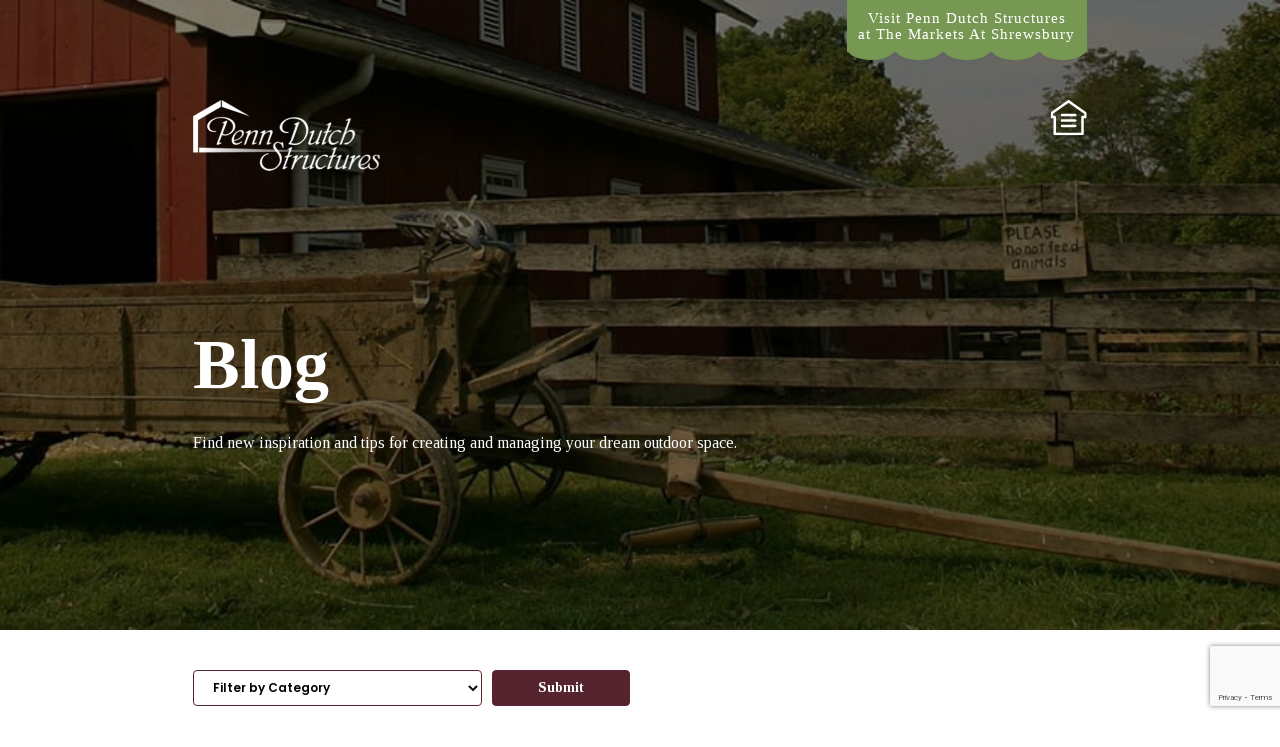

--- FILE ---
content_type: text/html; charset=UTF-8
request_url: https://www.penndutchstructures.com/blog/page/4/
body_size: 17708
content:
<!doctype html>
<html class="no-js" dir="ltr" lang="en-US">
    <head>
        <meta name="theme-color" content="#82bd41" />
        <meta name="viewport" content="width=device-width, initial-scale=1" />
        <meta name="format-detection" content="telephone=no" />
        <meta http-equiv="Content-Type" content="text/html; charset=UTF-8" />
<script type="text/javascript">
/* <![CDATA[ */
var gform;gform||(document.addEventListener("gform_main_scripts_loaded",function(){gform.scriptsLoaded=!0}),document.addEventListener("gform/theme/scripts_loaded",function(){gform.themeScriptsLoaded=!0}),window.addEventListener("DOMContentLoaded",function(){gform.domLoaded=!0}),gform={domLoaded:!1,scriptsLoaded:!1,themeScriptsLoaded:!1,isFormEditor:()=>"function"==typeof InitializeEditor,callIfLoaded:function(o){return!(!gform.domLoaded||!gform.scriptsLoaded||!gform.themeScriptsLoaded&&!gform.isFormEditor()||(gform.isFormEditor()&&console.warn("The use of gform.initializeOnLoaded() is deprecated in the form editor context and will be removed in Gravity Forms 3.1."),o(),0))},initializeOnLoaded:function(o){gform.callIfLoaded(o)||(document.addEventListener("gform_main_scripts_loaded",()=>{gform.scriptsLoaded=!0,gform.callIfLoaded(o)}),document.addEventListener("gform/theme/scripts_loaded",()=>{gform.themeScriptsLoaded=!0,gform.callIfLoaded(o)}),window.addEventListener("DOMContentLoaded",()=>{gform.domLoaded=!0,gform.callIfLoaded(o)}))},hooks:{action:{},filter:{}},addAction:function(o,r,e,t){gform.addHook("action",o,r,e,t)},addFilter:function(o,r,e,t){gform.addHook("filter",o,r,e,t)},doAction:function(o){gform.doHook("action",o,arguments)},applyFilters:function(o){return gform.doHook("filter",o,arguments)},removeAction:function(o,r){gform.removeHook("action",o,r)},removeFilter:function(o,r,e){gform.removeHook("filter",o,r,e)},addHook:function(o,r,e,t,n){null==gform.hooks[o][r]&&(gform.hooks[o][r]=[]);var d=gform.hooks[o][r];null==n&&(n=r+"_"+d.length),gform.hooks[o][r].push({tag:n,callable:e,priority:t=null==t?10:t})},doHook:function(r,o,e){var t;if(e=Array.prototype.slice.call(e,1),null!=gform.hooks[r][o]&&((o=gform.hooks[r][o]).sort(function(o,r){return o.priority-r.priority}),o.forEach(function(o){"function"!=typeof(t=o.callable)&&(t=window[t]),"action"==r?t.apply(null,e):e[0]=t.apply(null,e)})),"filter"==r)return e[0]},removeHook:function(o,r,t,n){var e;null!=gform.hooks[o][r]&&(e=(e=gform.hooks[o][r]).filter(function(o,r,e){return!!(null!=n&&n!=o.tag||null!=t&&t!=o.priority)}),gform.hooks[o][r]=e)}});
/* ]]> */
</script>

    <meta name="viewport" content="width=device-width, initial-scale=1" />
	<style>img:is([sizes="auto" i], [sizes^="auto," i]) { contain-intrinsic-size: 3000px 1500px }</style>
	
<!-- Search Engine Optimization by Rank Math PRO - https://rankmath.com/ -->
<title>Blog | Outdoor Structures: Tips &amp; Advice | Penn Dutch</title>
<meta name="description" content="Penn Dutch Structures blog features accessible and easy-to-read buying guides, maintenance tips, design ideas &amp; more for your outdoor structures,"/>
<meta name="robots" content="follow, noindex"/>
<meta property="og:locale" content="en_US" />
<meta property="og:type" content="website" />
<meta property="og:title" content="Blog | Outdoor Structures: Tips &amp; Advice | Penn Dutch" />
<meta property="og:description" content="Penn Dutch Structures blog features accessible and easy-to-read buying guides, maintenance tips, design ideas &amp; more for your outdoor structures," />
<meta property="og:url" content="https://www.penndutchstructures.com/blog/page/4/" />
<meta property="og:site_name" content="Penn Dutch Structures" />
<meta property="og:image" content="https://www.penndutchstructures.com/wp-content/uploads/2021/12/garden-quaker-10x16-1-min-1.jpg" />
<meta property="og:image:secure_url" content="https://www.penndutchstructures.com/wp-content/uploads/2021/12/garden-quaker-10x16-1-min-1.jpg" />
<meta property="og:image:width" content="1300" />
<meta property="og:image:height" content="1017" />
<meta property="og:image:alt" content="green and red quaker shed in backyard with white fence in background" />
<meta property="og:image:type" content="image/jpeg" />
<meta name="twitter:card" content="summary_large_image" />
<meta name="twitter:title" content="Blog | Outdoor Structures: Tips &amp; Advice | Penn Dutch" />
<meta name="twitter:description" content="Penn Dutch Structures blog features accessible and easy-to-read buying guides, maintenance tips, design ideas &amp; more for your outdoor structures," />
<meta name="twitter:image" content="https://www.penndutchstructures.com/wp-content/uploads/2021/12/garden-quaker-10x16-1-min-1.jpg" />
<script type="application/ld+json" class="rank-math-schema-pro">{"@context":"https://schema.org","@graph":[{"@type":"Person","@id":"https://www.penndutchstructures.com/#person","name":"Penn Dutch Structures","url":"https://www.penndutchstructures.com/","image":{"@type":"ImageObject","@id":"https://www.penndutchstructures.com/#logo","url":"https://www.penndutchstructures.com/wp-content/uploads/2018/08/PDS-logo-e1534951931202.jpg","contentUrl":"https://www.penndutchstructures.com/wp-content/uploads/2018/08/PDS-logo-e1534951931202.jpg","caption":"Penn Dutch Structures","inLanguage":"en-US","width":"158","height":"60"}},{"@type":"WebSite","@id":"https://www.penndutchstructures.com/#website","url":"https://www.penndutchstructures.com","name":"Penn Dutch Structures","alternateName":"Penn Dutch Structures","publisher":{"@id":"https://www.penndutchstructures.com/#person"},"inLanguage":"en-US"},{"@type":"CollectionPage","@id":"https://www.penndutchstructures.com/blog/page/4/#webpage","url":"https://www.penndutchstructures.com/blog/page/4/","name":"Blog | Outdoor Structures: Tips &amp; Advice | Penn Dutch","isPartOf":{"@id":"https://www.penndutchstructures.com/#website"},"inLanguage":"en-US"}]}</script>
<!-- /Rank Math WordPress SEO plugin -->

<link rel='dns-prefetch' href='//www.google.com' />
<link rel='dns-prefetch' href='//fonts.googleapis.com' />
<link rel="alternate" type="application/rss+xml" title="Penn Dutch Structures &raquo; Feed" href="https://www.penndutchstructures.com/feed/" />
<link rel="alternate" type="application/rss+xml" title="Penn Dutch Structures &raquo; Comments Feed" href="https://www.penndutchstructures.com/comments/feed/" />
<script type="text/javascript">
/* <![CDATA[ */
window._wpemojiSettings = {"baseUrl":"https:\/\/s.w.org\/images\/core\/emoji\/16.0.1\/72x72\/","ext":".png","svgUrl":"https:\/\/s.w.org\/images\/core\/emoji\/16.0.1\/svg\/","svgExt":".svg","source":{"concatemoji":"https:\/\/www.penndutchstructures.com\/wp-includes\/js\/wp-emoji-release.min.js?ver=6.8.3"}};
/*! This file is auto-generated */
!function(s,n){var o,i,e;function c(e){try{var t={supportTests:e,timestamp:(new Date).valueOf()};sessionStorage.setItem(o,JSON.stringify(t))}catch(e){}}function p(e,t,n){e.clearRect(0,0,e.canvas.width,e.canvas.height),e.fillText(t,0,0);var t=new Uint32Array(e.getImageData(0,0,e.canvas.width,e.canvas.height).data),a=(e.clearRect(0,0,e.canvas.width,e.canvas.height),e.fillText(n,0,0),new Uint32Array(e.getImageData(0,0,e.canvas.width,e.canvas.height).data));return t.every(function(e,t){return e===a[t]})}function u(e,t){e.clearRect(0,0,e.canvas.width,e.canvas.height),e.fillText(t,0,0);for(var n=e.getImageData(16,16,1,1),a=0;a<n.data.length;a++)if(0!==n.data[a])return!1;return!0}function f(e,t,n,a){switch(t){case"flag":return n(e,"\ud83c\udff3\ufe0f\u200d\u26a7\ufe0f","\ud83c\udff3\ufe0f\u200b\u26a7\ufe0f")?!1:!n(e,"\ud83c\udde8\ud83c\uddf6","\ud83c\udde8\u200b\ud83c\uddf6")&&!n(e,"\ud83c\udff4\udb40\udc67\udb40\udc62\udb40\udc65\udb40\udc6e\udb40\udc67\udb40\udc7f","\ud83c\udff4\u200b\udb40\udc67\u200b\udb40\udc62\u200b\udb40\udc65\u200b\udb40\udc6e\u200b\udb40\udc67\u200b\udb40\udc7f");case"emoji":return!a(e,"\ud83e\udedf")}return!1}function g(e,t,n,a){var r="undefined"!=typeof WorkerGlobalScope&&self instanceof WorkerGlobalScope?new OffscreenCanvas(300,150):s.createElement("canvas"),o=r.getContext("2d",{willReadFrequently:!0}),i=(o.textBaseline="top",o.font="600 32px Arial",{});return e.forEach(function(e){i[e]=t(o,e,n,a)}),i}function t(e){var t=s.createElement("script");t.src=e,t.defer=!0,s.head.appendChild(t)}"undefined"!=typeof Promise&&(o="wpEmojiSettingsSupports",i=["flag","emoji"],n.supports={everything:!0,everythingExceptFlag:!0},e=new Promise(function(e){s.addEventListener("DOMContentLoaded",e,{once:!0})}),new Promise(function(t){var n=function(){try{var e=JSON.parse(sessionStorage.getItem(o));if("object"==typeof e&&"number"==typeof e.timestamp&&(new Date).valueOf()<e.timestamp+604800&&"object"==typeof e.supportTests)return e.supportTests}catch(e){}return null}();if(!n){if("undefined"!=typeof Worker&&"undefined"!=typeof OffscreenCanvas&&"undefined"!=typeof URL&&URL.createObjectURL&&"undefined"!=typeof Blob)try{var e="postMessage("+g.toString()+"("+[JSON.stringify(i),f.toString(),p.toString(),u.toString()].join(",")+"));",a=new Blob([e],{type:"text/javascript"}),r=new Worker(URL.createObjectURL(a),{name:"wpTestEmojiSupports"});return void(r.onmessage=function(e){c(n=e.data),r.terminate(),t(n)})}catch(e){}c(n=g(i,f,p,u))}t(n)}).then(function(e){for(var t in e)n.supports[t]=e[t],n.supports.everything=n.supports.everything&&n.supports[t],"flag"!==t&&(n.supports.everythingExceptFlag=n.supports.everythingExceptFlag&&n.supports[t]);n.supports.everythingExceptFlag=n.supports.everythingExceptFlag&&!n.supports.flag,n.DOMReady=!1,n.readyCallback=function(){n.DOMReady=!0}}).then(function(){return e}).then(function(){var e;n.supports.everything||(n.readyCallback(),(e=n.source||{}).concatemoji?t(e.concatemoji):e.wpemoji&&e.twemoji&&(t(e.twemoji),t(e.wpemoji)))}))}((window,document),window._wpemojiSettings);
/* ]]> */
</script>
<link rel='stylesheet' id='google-fonts-css' href='https://fonts.googleapis.com/css2?family=Germania+One&#038;family=Poppins:wght@300;400;600;700&#038;family=Tinos:ital,wght@0,400;0,600;0,700;1,400;1,600;1,700&#038;display=auto' type='text/css' media='all' />
<link rel='stylesheet' id='theme-css' href='https://www.penndutchstructures.com/wp-content/themes/penndutch/assets/dist/css/styles.min.css?ver=6.8.3' type='text/css' media='all' />
<link rel='stylesheet' id='penn-dutch-structures-2021-css' href='https://www.penndutchstructures.com/wp-content/themes/penndutch/style.css?ver=1.1.0' type='text/css' media='all' />
<style id='wp-emoji-styles-inline-css' type='text/css'>

	img.wp-smiley, img.emoji {
		display: inline !important;
		border: none !important;
		box-shadow: none !important;
		height: 1em !important;
		width: 1em !important;
		margin: 0 0.07em !important;
		vertical-align: -0.1em !important;
		background: none !important;
		padding: 0 !important;
	}
</style>
<link rel='stylesheet' id='wp-block-library-css' href='https://www.penndutchstructures.com/wp-includes/css/dist/block-library/style.min.css?ver=6.8.3' type='text/css' media='all' />
<link rel='stylesheet' id='misc-accents-css' href='https://www.penndutchstructures.com/wp-content/themes/penndutch/assets/dist/css/misc/accents.min.css?ver=6.8.3' type='text/css' media='all' />
<link rel='stylesheet' id='blocks-separator-css' href='https://www.penndutchstructures.com/wp-content/themes/penndutch/assets/dist/css/blocks/separator.min.css?ver=6.8.3' type='text/css' media='all' />
<link rel='stylesheet' id='blocks-list-css' href='https://www.penndutchstructures.com/wp-content/themes/penndutch/assets/dist/css/blocks/list.min.css?ver=6.8.3' type='text/css' media='all' />
<link rel='stylesheet' id='blocks-paragraph-css' href='https://www.penndutchstructures.com/wp-content/themes/penndutch/assets/dist/css/blocks/paragraph.min.css?ver=6.8.3' type='text/css' media='all' />
<style id='global-styles-inline-css' type='text/css'>
:root{--wp--preset--aspect-ratio--square: 1;--wp--preset--aspect-ratio--4-3: 4/3;--wp--preset--aspect-ratio--3-4: 3/4;--wp--preset--aspect-ratio--3-2: 3/2;--wp--preset--aspect-ratio--2-3: 2/3;--wp--preset--aspect-ratio--16-9: 16/9;--wp--preset--aspect-ratio--9-16: 9/16;--wp--preset--color--black: #262626;--wp--preset--color--cyan-bluish-gray: #abb8c3;--wp--preset--color--white: #FFFFFF;--wp--preset--color--pale-pink: #f78da7;--wp--preset--color--vivid-red: #cf2e2e;--wp--preset--color--luminous-vivid-orange: #ff6900;--wp--preset--color--luminous-vivid-amber: #fcb900;--wp--preset--color--light-green-cyan: #7bdcb5;--wp--preset--color--vivid-green-cyan: #00d084;--wp--preset--color--pale-cyan-blue: #8ed1fc;--wp--preset--color--vivid-cyan-blue: #0693e3;--wp--preset--color--vivid-purple: #9b51e0;--wp--preset--color--gray: #F4F4F4;--wp--preset--color--red: #56242F;--wp--preset--gradient--vivid-cyan-blue-to-vivid-purple: linear-gradient(135deg,rgba(6,147,227,1) 0%,rgb(155,81,224) 100%);--wp--preset--gradient--light-green-cyan-to-vivid-green-cyan: linear-gradient(135deg,rgb(122,220,180) 0%,rgb(0,208,130) 100%);--wp--preset--gradient--luminous-vivid-amber-to-luminous-vivid-orange: linear-gradient(135deg,rgba(252,185,0,1) 0%,rgba(255,105,0,1) 100%);--wp--preset--gradient--luminous-vivid-orange-to-vivid-red: linear-gradient(135deg,rgba(255,105,0,1) 0%,rgb(207,46,46) 100%);--wp--preset--gradient--very-light-gray-to-cyan-bluish-gray: linear-gradient(135deg,rgb(238,238,238) 0%,rgb(169,184,195) 100%);--wp--preset--gradient--cool-to-warm-spectrum: linear-gradient(135deg,rgb(74,234,220) 0%,rgb(151,120,209) 20%,rgb(207,42,186) 40%,rgb(238,44,130) 60%,rgb(251,105,98) 80%,rgb(254,248,76) 100%);--wp--preset--gradient--blush-light-purple: linear-gradient(135deg,rgb(255,206,236) 0%,rgb(152,150,240) 100%);--wp--preset--gradient--blush-bordeaux: linear-gradient(135deg,rgb(254,205,165) 0%,rgb(254,45,45) 50%,rgb(107,0,62) 100%);--wp--preset--gradient--luminous-dusk: linear-gradient(135deg,rgb(255,203,112) 0%,rgb(199,81,192) 50%,rgb(65,88,208) 100%);--wp--preset--gradient--pale-ocean: linear-gradient(135deg,rgb(255,245,203) 0%,rgb(182,227,212) 50%,rgb(51,167,181) 100%);--wp--preset--gradient--electric-grass: linear-gradient(135deg,rgb(202,248,128) 0%,rgb(113,206,126) 100%);--wp--preset--gradient--midnight: linear-gradient(135deg,rgb(2,3,129) 0%,rgb(40,116,252) 100%);--wp--preset--font-size--small: 16px;--wp--preset--font-size--medium: 18px;--wp--preset--font-size--large: 20px;--wp--preset--font-size--x-large: 42px;--wp--preset--font-size--extra-large: 22px;--wp--preset--font-family--system-fonts: -apple-system, BlinkMacSystemFont, "Segoe UI", Roboto, Oxygen-Sans, Ubuntu, Cantarell, "Helvetica Neue", sans-serif;--wp--preset--font-family--geneva-verdana: Geneva, Tahoma, Verdana, sans-serif;--wp--preset--spacing--20: 0.44rem;--wp--preset--spacing--30: 0.67rem;--wp--preset--spacing--40: 1rem;--wp--preset--spacing--50: 1.5rem;--wp--preset--spacing--60: 2.25rem;--wp--preset--spacing--70: 3.38rem;--wp--preset--spacing--80: 5.06rem;--wp--preset--spacing--small: 1rem;--wp--preset--spacing--medium: 2rem;--wp--preset--spacing--large: 4rem;--wp--preset--shadow--natural: 6px 6px 9px rgba(0, 0, 0, 0.2);--wp--preset--shadow--deep: 12px 12px 50px rgba(0, 0, 0, 0.4);--wp--preset--shadow--sharp: 6px 6px 0px rgba(0, 0, 0, 0.2);--wp--preset--shadow--outlined: 6px 6px 0px -3px rgba(255, 255, 255, 1), 6px 6px rgba(0, 0, 0, 1);--wp--preset--shadow--crisp: 6px 6px 0px rgba(0, 0, 0, 1);}.wp-block-columns{--wp--preset--color--black: #262626;--wp--preset--color--gray: #F4F4F4;--wp--preset--color--red: #56242F;--wp--preset--color--white: #FFFFFF;}.wp-block-group{--wp--preset--color--black: #262626;--wp--preset--color--gray: #F4F4F4;--wp--preset--color--red: #56242F;--wp--preset--color--white: #FFFFFF;}.wp-block-separator{--wp--preset--color--black: #262626;--wp--preset--color--red: #56242F;--wp--preset--color--white: #FFFFFF;}.wp-block-heading{--wp--preset--color--black: #262626;--wp--preset--color--red: #56242F;--wp--preset--color--white: #FFFFFF;--wp--preset--color--green: #779853;}:root { --wp--style--global--content-size: 840px;--wp--style--global--wide-size: 1100px; }:where(body) { margin: 0; }.wp-site-blocks > .alignleft { float: left; margin-right: 2em; }.wp-site-blocks > .alignright { float: right; margin-left: 2em; }.wp-site-blocks > .aligncenter { justify-content: center; margin-left: auto; margin-right: auto; }:where(.wp-site-blocks) > * { margin-block-start: 24px; margin-block-end: 0; }:where(.wp-site-blocks) > :first-child { margin-block-start: 0; }:where(.wp-site-blocks) > :last-child { margin-block-end: 0; }:root { --wp--style--block-gap: 24px; }:root :where(.is-layout-flow) > :first-child{margin-block-start: 0;}:root :where(.is-layout-flow) > :last-child{margin-block-end: 0;}:root :where(.is-layout-flow) > *{margin-block-start: 24px;margin-block-end: 0;}:root :where(.is-layout-constrained) > :first-child{margin-block-start: 0;}:root :where(.is-layout-constrained) > :last-child{margin-block-end: 0;}:root :where(.is-layout-constrained) > *{margin-block-start: 24px;margin-block-end: 0;}:root :where(.is-layout-flex){gap: 24px;}:root :where(.is-layout-grid){gap: 24px;}.is-layout-flow > .alignleft{float: left;margin-inline-start: 0;margin-inline-end: 2em;}.is-layout-flow > .alignright{float: right;margin-inline-start: 2em;margin-inline-end: 0;}.is-layout-flow > .aligncenter{margin-left: auto !important;margin-right: auto !important;}.is-layout-constrained > .alignleft{float: left;margin-inline-start: 0;margin-inline-end: 2em;}.is-layout-constrained > .alignright{float: right;margin-inline-start: 2em;margin-inline-end: 0;}.is-layout-constrained > .aligncenter{margin-left: auto !important;margin-right: auto !important;}.is-layout-constrained > :where(:not(.alignleft):not(.alignright):not(.alignfull)){max-width: var(--wp--style--global--content-size);margin-left: auto !important;margin-right: auto !important;}.is-layout-constrained > .alignwide{max-width: var(--wp--style--global--wide-size);}body .is-layout-flex{display: flex;}.is-layout-flex{flex-wrap: wrap;align-items: center;}.is-layout-flex > :is(*, div){margin: 0;}body .is-layout-grid{display: grid;}.is-layout-grid > :is(*, div){margin: 0;}body{padding-top: 0px;padding-right: 0px;padding-bottom: 0px;padding-left: 0px;}a:where(:not(.wp-element-button)){text-decoration: false;}:root :where(.wp-element-button, .wp-block-button__link){background-color: #32373c;border-width: 0;color: #fff;font-family: inherit;font-size: inherit;line-height: inherit;padding: calc(0.667em + 2px) calc(1.333em + 2px);text-decoration: none;}.has-black-color{color: var(--wp--preset--color--black) !important;}.has-cyan-bluish-gray-color{color: var(--wp--preset--color--cyan-bluish-gray) !important;}.has-white-color{color: var(--wp--preset--color--white) !important;}.has-pale-pink-color{color: var(--wp--preset--color--pale-pink) !important;}.has-vivid-red-color{color: var(--wp--preset--color--vivid-red) !important;}.has-luminous-vivid-orange-color{color: var(--wp--preset--color--luminous-vivid-orange) !important;}.has-luminous-vivid-amber-color{color: var(--wp--preset--color--luminous-vivid-amber) !important;}.has-light-green-cyan-color{color: var(--wp--preset--color--light-green-cyan) !important;}.has-vivid-green-cyan-color{color: var(--wp--preset--color--vivid-green-cyan) !important;}.has-pale-cyan-blue-color{color: var(--wp--preset--color--pale-cyan-blue) !important;}.has-vivid-cyan-blue-color{color: var(--wp--preset--color--vivid-cyan-blue) !important;}.has-vivid-purple-color{color: var(--wp--preset--color--vivid-purple) !important;}.has-gray-color{color: var(--wp--preset--color--gray) !important;}.has-red-color{color: var(--wp--preset--color--red) !important;}.has-black-background-color{background-color: var(--wp--preset--color--black) !important;}.has-cyan-bluish-gray-background-color{background-color: var(--wp--preset--color--cyan-bluish-gray) !important;}.has-white-background-color{background-color: var(--wp--preset--color--white) !important;}.has-pale-pink-background-color{background-color: var(--wp--preset--color--pale-pink) !important;}.has-vivid-red-background-color{background-color: var(--wp--preset--color--vivid-red) !important;}.has-luminous-vivid-orange-background-color{background-color: var(--wp--preset--color--luminous-vivid-orange) !important;}.has-luminous-vivid-amber-background-color{background-color: var(--wp--preset--color--luminous-vivid-amber) !important;}.has-light-green-cyan-background-color{background-color: var(--wp--preset--color--light-green-cyan) !important;}.has-vivid-green-cyan-background-color{background-color: var(--wp--preset--color--vivid-green-cyan) !important;}.has-pale-cyan-blue-background-color{background-color: var(--wp--preset--color--pale-cyan-blue) !important;}.has-vivid-cyan-blue-background-color{background-color: var(--wp--preset--color--vivid-cyan-blue) !important;}.has-vivid-purple-background-color{background-color: var(--wp--preset--color--vivid-purple) !important;}.has-gray-background-color{background-color: var(--wp--preset--color--gray) !important;}.has-red-background-color{background-color: var(--wp--preset--color--red) !important;}.has-black-border-color{border-color: var(--wp--preset--color--black) !important;}.has-cyan-bluish-gray-border-color{border-color: var(--wp--preset--color--cyan-bluish-gray) !important;}.has-white-border-color{border-color: var(--wp--preset--color--white) !important;}.has-pale-pink-border-color{border-color: var(--wp--preset--color--pale-pink) !important;}.has-vivid-red-border-color{border-color: var(--wp--preset--color--vivid-red) !important;}.has-luminous-vivid-orange-border-color{border-color: var(--wp--preset--color--luminous-vivid-orange) !important;}.has-luminous-vivid-amber-border-color{border-color: var(--wp--preset--color--luminous-vivid-amber) !important;}.has-light-green-cyan-border-color{border-color: var(--wp--preset--color--light-green-cyan) !important;}.has-vivid-green-cyan-border-color{border-color: var(--wp--preset--color--vivid-green-cyan) !important;}.has-pale-cyan-blue-border-color{border-color: var(--wp--preset--color--pale-cyan-blue) !important;}.has-vivid-cyan-blue-border-color{border-color: var(--wp--preset--color--vivid-cyan-blue) !important;}.has-vivid-purple-border-color{border-color: var(--wp--preset--color--vivid-purple) !important;}.has-gray-border-color{border-color: var(--wp--preset--color--gray) !important;}.has-red-border-color{border-color: var(--wp--preset--color--red) !important;}.has-vivid-cyan-blue-to-vivid-purple-gradient-background{background: var(--wp--preset--gradient--vivid-cyan-blue-to-vivid-purple) !important;}.has-light-green-cyan-to-vivid-green-cyan-gradient-background{background: var(--wp--preset--gradient--light-green-cyan-to-vivid-green-cyan) !important;}.has-luminous-vivid-amber-to-luminous-vivid-orange-gradient-background{background: var(--wp--preset--gradient--luminous-vivid-amber-to-luminous-vivid-orange) !important;}.has-luminous-vivid-orange-to-vivid-red-gradient-background{background: var(--wp--preset--gradient--luminous-vivid-orange-to-vivid-red) !important;}.has-very-light-gray-to-cyan-bluish-gray-gradient-background{background: var(--wp--preset--gradient--very-light-gray-to-cyan-bluish-gray) !important;}.has-cool-to-warm-spectrum-gradient-background{background: var(--wp--preset--gradient--cool-to-warm-spectrum) !important;}.has-blush-light-purple-gradient-background{background: var(--wp--preset--gradient--blush-light-purple) !important;}.has-blush-bordeaux-gradient-background{background: var(--wp--preset--gradient--blush-bordeaux) !important;}.has-luminous-dusk-gradient-background{background: var(--wp--preset--gradient--luminous-dusk) !important;}.has-pale-ocean-gradient-background{background: var(--wp--preset--gradient--pale-ocean) !important;}.has-electric-grass-gradient-background{background: var(--wp--preset--gradient--electric-grass) !important;}.has-midnight-gradient-background{background: var(--wp--preset--gradient--midnight) !important;}.has-small-font-size{font-size: var(--wp--preset--font-size--small) !important;}.has-medium-font-size{font-size: var(--wp--preset--font-size--medium) !important;}.has-large-font-size{font-size: var(--wp--preset--font-size--large) !important;}.has-x-large-font-size{font-size: var(--wp--preset--font-size--x-large) !important;}.has-extra-large-font-size{font-size: var(--wp--preset--font-size--extra-large) !important;}.has-system-fonts-font-family{font-family: var(--wp--preset--font-family--system-fonts) !important;}.has-geneva-verdana-font-family{font-family: var(--wp--preset--font-family--geneva-verdana) !important;}.wp-block-columns.has-black-color{color: var(--wp--preset--color--black) !important;}.wp-block-columns.has-gray-color{color: var(--wp--preset--color--gray) !important;}.wp-block-columns.has-red-color{color: var(--wp--preset--color--red) !important;}.wp-block-columns.has-white-color{color: var(--wp--preset--color--white) !important;}.wp-block-columns.has-black-background-color{background-color: var(--wp--preset--color--black) !important;}.wp-block-columns.has-gray-background-color{background-color: var(--wp--preset--color--gray) !important;}.wp-block-columns.has-red-background-color{background-color: var(--wp--preset--color--red) !important;}.wp-block-columns.has-white-background-color{background-color: var(--wp--preset--color--white) !important;}.wp-block-columns.has-black-border-color{border-color: var(--wp--preset--color--black) !important;}.wp-block-columns.has-gray-border-color{border-color: var(--wp--preset--color--gray) !important;}.wp-block-columns.has-red-border-color{border-color: var(--wp--preset--color--red) !important;}.wp-block-columns.has-white-border-color{border-color: var(--wp--preset--color--white) !important;}.wp-block-group.has-black-color{color: var(--wp--preset--color--black) !important;}.wp-block-group.has-gray-color{color: var(--wp--preset--color--gray) !important;}.wp-block-group.has-red-color{color: var(--wp--preset--color--red) !important;}.wp-block-group.has-white-color{color: var(--wp--preset--color--white) !important;}.wp-block-group.has-black-background-color{background-color: var(--wp--preset--color--black) !important;}.wp-block-group.has-gray-background-color{background-color: var(--wp--preset--color--gray) !important;}.wp-block-group.has-red-background-color{background-color: var(--wp--preset--color--red) !important;}.wp-block-group.has-white-background-color{background-color: var(--wp--preset--color--white) !important;}.wp-block-group.has-black-border-color{border-color: var(--wp--preset--color--black) !important;}.wp-block-group.has-gray-border-color{border-color: var(--wp--preset--color--gray) !important;}.wp-block-group.has-red-border-color{border-color: var(--wp--preset--color--red) !important;}.wp-block-group.has-white-border-color{border-color: var(--wp--preset--color--white) !important;}.wp-block-separator.has-black-color{color: var(--wp--preset--color--black) !important;}.wp-block-separator.has-red-color{color: var(--wp--preset--color--red) !important;}.wp-block-separator.has-white-color{color: var(--wp--preset--color--white) !important;}.wp-block-separator.has-black-background-color{background-color: var(--wp--preset--color--black) !important;}.wp-block-separator.has-red-background-color{background-color: var(--wp--preset--color--red) !important;}.wp-block-separator.has-white-background-color{background-color: var(--wp--preset--color--white) !important;}.wp-block-separator.has-black-border-color{border-color: var(--wp--preset--color--black) !important;}.wp-block-separator.has-red-border-color{border-color: var(--wp--preset--color--red) !important;}.wp-block-separator.has-white-border-color{border-color: var(--wp--preset--color--white) !important;}.wp-block-heading.has-black-color{color: var(--wp--preset--color--black) !important;}.wp-block-heading.has-red-color{color: var(--wp--preset--color--red) !important;}.wp-block-heading.has-white-color{color: var(--wp--preset--color--white) !important;}.wp-block-heading.has-green-color{color: var(--wp--preset--color--green) !important;}.wp-block-heading.has-black-background-color{background-color: var(--wp--preset--color--black) !important;}.wp-block-heading.has-red-background-color{background-color: var(--wp--preset--color--red) !important;}.wp-block-heading.has-white-background-color{background-color: var(--wp--preset--color--white) !important;}.wp-block-heading.has-green-background-color{background-color: var(--wp--preset--color--green) !important;}.wp-block-heading.has-black-border-color{border-color: var(--wp--preset--color--black) !important;}.wp-block-heading.has-red-border-color{border-color: var(--wp--preset--color--red) !important;}.wp-block-heading.has-white-border-color{border-color: var(--wp--preset--color--white) !important;}.wp-block-heading.has-green-border-color{border-color: var(--wp--preset--color--green) !important;}
:root :where(.wp-block-pullquote){font-size: 1.5em;line-height: 1.6;}
</style>
<link rel='stylesheet' id='per_page-blog-home-css' href='https://www.penndutchstructures.com/wp-content/themes/penndutch/assets/dist/css/per_page/blog-home.min.css?ver=6.8.3' type='text/css' media='all' />
<link rel='stylesheet' id='blocks-hero-block-css' href='https://www.penndutchstructures.com/wp-content/themes/penndutch/assets/dist/css/blocks/hero-block.min.css?ver=6.8.3' type='text/css' media='all' />
<script type="text/javascript" src="https://www.penndutchstructures.com/wp-includes/js/jquery/jquery.min.js?ver=3.7.1" id="jquery-core-js"></script>
<script type="text/javascript" src="https://www.penndutchstructures.com/wp-includes/js/jquery/jquery-migrate.min.js?ver=3.4.1" id="jquery-migrate-js"></script>
<script type="text/javascript" src="https://www.penndutchstructures.com/wp-content/themes/penndutch/assets/dist/js/javascript.min.js?ver=6.8.3" id="theme-js"></script>
<link rel="https://api.w.org/" href="https://www.penndutchstructures.com/wp-json/" /><link rel="EditURI" type="application/rsd+xml" title="RSD" href="https://www.penndutchstructures.com/xmlrpc.php?rsd" />
<link rel="icon" href="https://www.penndutchstructures.com/wp-content/themes/genesis/images/favicon.ico" />
<!-- Google Tag Manager -->
<script>(function(w,d,s,l,i){w[l]=w[l]||[];w[l].push({'gtm.start':
new Date().getTime(),event:'gtm.js'});var f=d.getElementsByTagName(s)[0],
j=d.createElement(s),dl=l!='dataLayer'?'&l='+l:'';j.async=true;j.src=
'https://www.googletagmanager.com/gtm.js?id='+i+dl;f.parentNode.insertBefore(j,f);
})(window,document,'script','dataLayer','GTM-MVGSXMG');</script>
<!-- End Google Tag Manager -->
<!-- Global site tag (gtag.js) - Google Analytics -->
<script async src="https://www.googletagmanager.com/gtag/js?id=UA-25464329-1"></script>
<script>
  window.dataLayer = window.dataLayer || [];
  function gtag(){dataLayer.push(arguments);}
  gtag('js', new Date());

  gtag('config', 'UA-25464329-1');
</script>
<!-- Global site tag (gtag.js) - Google Ads: 795823103 -->
<script async src="https://www.googletagmanager.com/gtag/js?id=AW-795823103"></script>
<script>
  window.dataLayer = window.dataLayer || [];
  function gtag(){dataLayer.push(arguments);}
  gtag('js', new Date());

  gtag('config', 'AW-795823103');
</script>    <link rel="Shortcut Icon" href="https://www.penndutchstructures.com/wp-content/themes/penndutch/assets/images/favicon/favicon.ico?01/22/26-07:00:25" type="image/x-icon" />
    <link rel="apple-touch-icon-precomposed" sizes="152x152" href="https://www.penndutchstructures.com/wp-content/themes/penndutch/assets/images/favicon/apple-touch-icon-152x152.png?01/22/26-07:00:25"/>
    <link rel="apple-touch-icon-precomposed" sizes="144x144" href="https://www.penndutchstructures.com/wp-content/themes/penndutch/assets/images/favicon/apple-touch-icon-144x144.png?01/22/26-07:00:25" />
    <link rel="apple-touch-icon-precomposed" sizes="120x120" href="https://www.penndutchstructures.com/wp-content/themes/penndutch/assets/images/favicon/apple-touch-icon-120x120.png?01/22/26-07:00:25" />
    <link rel="apple-touch-icon-precomposed" sizes="114x114" href="https://www.penndutchstructures.com/wp-content/themes/penndutch/assets/images/favicon/apple-touch-icon-114x114.png?01/22/26-07:00:25" />
    <link rel="apple-touch-icon-precomposed" sizes="76x76" href="https://www.penndutchstructures.com/wp-content/themes/penndutch/assets/images/favicon/apple-touch-icon-76x76.png?01/22/26-07:00:25" />
    <link rel="apple-touch-icon-precomposed" sizes="72x72" href="https://www.penndutchstructures.com/wp-content/themes/penndutch/assets/images/favicon/apple-touch-icon-72x72.png?01/22/26-07:00:25" />
    <link rel="apple-touch-icon-precomposed" sizes="57x57" href="https://www.penndutchstructures.com/wp-content/themes/penndutch/assets/images/favicon/apple-touch-icon-57x57.png?01/22/26-07:00:25" />
    <link rel="apple-touch-icon-precomposed" href="https://www.penndutchstructures.com/wp-content/themes/penndutch/assets/images/favicon/apple-touch-icon.png?01/22/26-07:00:25" />
    </head>
<body class="blog paged wp-embed-responsive paged-4 wp-theme-genesis wp-child-theme-penndutch header-full-width full-width-content genesis-breadcrumbs-hidden" itemscope itemtype="https://schema.org/WebPage">    <!-- Facebook Pixel Code -->
    <script>
        !function(f,b,e,v,n,t,s)
        {if(f.fbq)return;n=f.fbq=function(){n.callMethod?
        n.callMethod.apply(n,arguments):n.queue.push(arguments)};
        if(!f._fbq)f._fbq=n;n.push=n;n.loaded=!0;n.version='2.0';
        n.queue=[];t=b.createElement(e);t.async=!0;
        t.src=v;s=b.getElementsByTagName(e)[0];
        s.parentNode.insertBefore(t,s)}(window,document,'script',
        'https://connect.facebook.net/en_US/fbevents.js');
        fbq('init', '1482997482235318');
        fbq('track', 'PageView');
    </script>

    <noscript>
        <img height="1" width="1" src="https://www.facebook.com/tr?id=1482997482235318&ev=PageView&noscript=1"/>
    </noscript>
    <!-- End Facebook Pixel Code -->
<div class="site-container"><header class="site-header" itemscope itemtype="https://schema.org/WPHeader">    <div class="site-header__inner">
                    <div class="markets_callout has-green-background-color is-style-scalloped-bottom">
                <a rel="noopener" href="https://www.marketsatshrewsbury.com/" target="_blank">Visit Penn Dutch Structures<br/>at The Markets At Shrewsbury</a>
            </div>
                    <div class="header__logo">
                        <a href="https://www.penndutchstructures.com" aria-label="Penn Dutch Structures"><img width="187" height="71" src="https://www.penndutchstructures.com/wp-content/uploads/2021/12/pds-logo-white.png" class="attachment-large size-large" alt="Penn Dutch Structures logo" decoding="async" /></a>
                        </div>
        <div class="header__right">
            <div class="mobile__button--open">
                <span></span>
            </div>
        </div>
    </div>
    </header>    <div class="mobile__nav" aria-haspopup="true" aria-expanded="false">
        
        <div class="mobile__nav__overlay"></div>
        
        <div class="mobile__nav__inner">

            <div class="mobile__nav__inner__columns">

                <div class="mobile__nav__inner__columns--left">
                    <div class="mobile__nav--back-button">Back</div>
                    <ul id="menu-menu" class="menu primary-menu"><li id="menu-item-1831" class="menu-item menu-item-type-post_type menu-item-object-page menu-item-has-children menu-item-1831" aria-expanded="false" tabindex="0"><a href="https://www.penndutchstructures.com/structures/" itemprop="url">Made-to-Order Structures</a>
<ul class="sub-menu">
	<li id="menu-item-33957" class="menu-item menu-item-type-post_type menu-item-object-page menu-item-has-children menu-item-33957" aria-expanded="false" tabindex="0"><a href="https://www.penndutchstructures.com/structures/large/" itemprop="url">Large Structures</a>
	<ul class="sub-menu">
		<li id="menu-item-33961" class="menu-item menu-item-type-post_type menu-item-object-page menu-item-33961"><a href="https://www.penndutchstructures.com/structures/large/sheds/" itemprop="url">Sheds</a></li>
		<li id="menu-item-34420" class="menu-item menu-item-type-post_type menu-item-object-page menu-item-34420"><a href="https://www.penndutchstructures.com/structures/large/garages/" itemprop="url">Garages</a></li>
		<li id="menu-item-33959" class="menu-item menu-item-type-post_type menu-item-object-page menu-item-33959"><a href="https://www.penndutchstructures.com/structures/large/horse-barns/" itemprop="url">Horse Barns</a></li>
		<li id="menu-item-33958" class="menu-item menu-item-type-post_type menu-item-object-page menu-item-33958"><a href="https://www.penndutchstructures.com/structures/large/backyard-barns/" itemprop="url">Backyard Barns</a></li>
	</ul>
</li>
	<li id="menu-item-33945" class="menu-item menu-item-type-post_type menu-item-object-page menu-item-has-children menu-item-33945" aria-expanded="false" tabindex="0"><a href="https://www.penndutchstructures.com/structures/animal/" itemprop="url">Animal Structures</a>
	<ul class="sub-menu">
		<li id="menu-item-33946" class="menu-item menu-item-type-post_type menu-item-object-page menu-item-33946"><a href="https://www.penndutchstructures.com/structures/animal/chicken-coops/" itemprop="url">Chicken Coops</a></li>
		<li id="menu-item-33947" class="menu-item menu-item-type-post_type menu-item-object-page menu-item-33947"><a href="https://www.penndutchstructures.com/structures/animal/dog-kennels/" itemprop="url">Dog Kennels</a></li>
		<li id="menu-item-33948" class="menu-item menu-item-type-post_type menu-item-object-page menu-item-33948"><a href="https://www.penndutchstructures.com/structures/animal/hunting-blinds/" itemprop="url">Hunting Blinds</a></li>
	</ul>
</li>
	<li id="menu-item-33949" class="menu-item menu-item-type-post_type menu-item-object-page menu-item-has-children menu-item-33949" aria-expanded="false" tabindex="0"><a href="https://www.penndutchstructures.com/structures/backyard-entertainment/" itemprop="url">Backyard Entertainment</a>
	<ul class="sub-menu">
		<li id="menu-item-34732" class="menu-item menu-item-type-post_type menu-item-object-page menu-item-34732"><a href="https://www.penndutchstructures.com/structures/backyard-entertainment/wood-gazebos/" itemprop="url">Wood Gazebos</a></li>
		<li id="menu-item-34733" class="menu-item menu-item-type-post_type menu-item-object-page menu-item-34733"><a href="https://www.penndutchstructures.com/structures/backyard-entertainment/vinyl-gazebos/" itemprop="url">Vinyl Gazebos</a></li>
		<li id="menu-item-34730" class="menu-item menu-item-type-post_type menu-item-object-page menu-item-34730"><a href="https://www.penndutchstructures.com/structures/backyard-entertainment/lawn-furniture/" itemprop="url">Lawn Furniture</a></li>
		<li id="menu-item-33950" class="menu-item menu-item-type-post_type menu-item-object-page menu-item-33950"><a href="https://www.penndutchstructures.com/structures/backyard-entertainment/lawn-swings/" itemprop="url">Lawn Swings</a></li>
		<li id="menu-item-33951" class="menu-item menu-item-type-post_type menu-item-object-page menu-item-33951"><a href="https://www.penndutchstructures.com/structures/backyard-entertainment/pavilions/" itemprop="url">Pavilions</a></li>
		<li id="menu-item-33952" class="menu-item menu-item-type-post_type menu-item-object-page menu-item-33952"><a href="https://www.penndutchstructures.com/structures/backyard-entertainment/pergolas/" itemprop="url">Pergolas</a></li>
		<li id="menu-item-34483" class="menu-item menu-item-type-post_type menu-item-object-page menu-item-34483"><a href="https://www.penndutchstructures.com/structures/backyard-entertainment/swing-sets/" itemprop="url">Swing Sets</a></li>
		<li id="menu-item-33953" class="menu-item menu-item-type-post_type menu-item-object-page menu-item-33953"><a href="https://www.penndutchstructures.com/structures/backyard-entertainment/playhouses/" itemprop="url">Playhouses</a></li>
	</ul>
</li>
	<li id="menu-item-33978" class="menu-item menu-item-type-post_type menu-item-object-page menu-item-has-children menu-item-33978" aria-expanded="false" tabindex="0"><a href="https://www.penndutchstructures.com/structures/decorative/" itemprop="url">Decorative Additions</a>
	<ul class="sub-menu">
		<li id="menu-item-33981" class="menu-item menu-item-type-post_type menu-item-object-page menu-item-33981"><a href="https://www.penndutchstructures.com/structures/decorative/copper-finials/" itemprop="url">Copper Finials</a></li>
		<li id="menu-item-33980" class="menu-item menu-item-type-post_type menu-item-object-page menu-item-33980"><a href="https://www.penndutchstructures.com/structures/decorative/cupolas/" itemprop="url">Cupolas</a></li>
		<li id="menu-item-33979" class="menu-item menu-item-type-post_type menu-item-object-page menu-item-33979"><a href="https://www.penndutchstructures.com/structures/decorative/weathervanes/" itemprop="url">Weathervanes</a></li>
	</ul>
</li>
	<li id="menu-item-33954" class="menu-item menu-item-type-post_type menu-item-object-page menu-item-has-children menu-item-33954" aria-expanded="false" tabindex="0"><a href="https://www.penndutchstructures.com/structures/garden/" itemprop="url">Backyard Garden Accents</a>
	<ul class="sub-menu">
		<li id="menu-item-33955" class="menu-item menu-item-type-post_type menu-item-object-page menu-item-33955"><a href="https://www.penndutchstructures.com/structures/garden/arbors/" itemprop="url">Garden Arbors</a></li>
		<li id="menu-item-33956" class="menu-item menu-item-type-post_type menu-item-object-page menu-item-33956"><a href="https://www.penndutchstructures.com/structures/garden/bridges/" itemprop="url">Garden Bridges</a></li>
		<li id="menu-item-34388" class="menu-item menu-item-type-post_type menu-item-object-page menu-item-34388"><a href="https://www.penndutchstructures.com/structures/garden/wishing-wells/" itemprop="url">Wishing Wells</a></li>
	</ul>
</li>
</ul>
</li>
<li id="menu-item-38559" class="menu-item menu-item-type-custom menu-item-object-custom menu-item-has-children menu-item-38559" aria-expanded="false" tabindex="0"><a href="https://www.penndutchstructures.com/in-stock/" itemprop="url">In-Stock Structures</a>
<ul class="sub-menu">
	<li id="menu-item-38571" class="menu-item menu-item-type-post_type menu-item-object-page menu-item-38571"><a href="https://www.penndutchstructures.com/in-stock/sheds/" itemprop="url">In-Stock Sheds</a></li>
	<li id="menu-item-38570" class="menu-item menu-item-type-post_type menu-item-object-page menu-item-38570"><a href="https://www.penndutchstructures.com/in-stock/garages/" itemprop="url">In-Stock Garages</a></li>
</ul>
</li>
<li id="menu-item-1827" class="menu-item menu-item-type-post_type menu-item-object-page menu-item-1827"><a href="https://www.penndutchstructures.com/design/" itemprop="url">Design Center</a></li>
<li id="menu-item-1829" class="menu-item menu-item-type-post_type menu-item-object-page menu-item-1829"><a href="https://www.penndutchstructures.com/financing/" itemprop="url">Financing</a></li>
<li id="menu-item-37236" class="menu-item menu-item-type-post_type menu-item-object-page menu-item-has-children menu-item-37236" aria-expanded="false" tabindex="0"><a href="https://www.penndutchstructures.com/about-us/locations/" itemprop="url">Locations</a>
<ul class="sub-menu">
	<li id="menu-item-37238" class="menu-item menu-item-type-post_type menu-item-object-page menu-item-37238"><a href="https://www.penndutchstructures.com/about-us/locations/shrewsbury-pennsylvania/" itemprop="url">Shrewsbury, PA</a></li>
	<li id="menu-item-37237" class="menu-item menu-item-type-post_type menu-item-object-page menu-item-37237"><a href="https://www.penndutchstructures.com/about-us/locations/finksburg-maryland/" itemprop="url">Finksburg, MD</a></li>
</ul>
</li>
<li id="menu-item-1828" class="menu-item menu-item-type-post_type menu-item-object-page menu-item-1828"><a href="https://www.penndutchstructures.com/faqs/" itemprop="url">FAQs</a></li>
<li id="menu-item-1826" class="menu-item menu-item-type-post_type menu-item-object-page menu-item-1826"><a href="https://www.penndutchstructures.com/coupons/" itemprop="url">Coupons</a></li>
<li id="menu-item-1835" class="menu-item menu-item-type-post_type menu-item-object-page menu-item-1835"><a href="https://www.penndutchstructures.com/about-us/" itemprop="url">About</a></li>
<li id="menu-item-1841" class="menu-item menu-item-type-post_type menu-item-object-page current-menu-item page_item page-item-1836 current_page_item current_page_parent menu-item-1841"><a href="https://www.penndutchstructures.com/blog/" itemprop="url">Blog</a></li>
<li id="menu-item-1830" class="menu-item menu-item-type-post_type menu-item-object-page menu-item-1830"><a href="https://www.penndutchstructures.com/contact-us/" itemprop="url">Contact</a></li>
</ul>                </div>
                <div class="mobile__nav__inner__columns--right">
                    <div class="social-close">
                                                <a href="https://www.facebook.com/PennDutchStructures/" class="social facebook" rel="noopener" target="_blank">Facebook</a>
                                                    <a href="https://www.pinterest.com/PDStructures/" class="social pinterest" rel="noopener" target="_blank">Pinterest</a>
                                                    <div class="mobile__button--close">
                            <span></span>
                        </div>
                    </div>
                    <div class="locations">
                                                    <div class="location">
                                <div class="name">Shrewsbury, PA</div>
                                <a class="email" href="mailto:info@penndutchstructures.com">Email Shrewsbury</a>
                                <a class="phone" href="tel:18008071071">1-800-807-1071</a>
                                <div class="directions">
                                    <a href="https://www.google.com/maps/place/12025+Susquehanna+Trail+S+Glen+Rock+PA+17327" rel="noopener" target="_blank">Directions</a>
                                </div>
                            </div>
                                                        <div class="location">
                                <div class="name">Finksburg, MD</div>
                                <a class="email" href="mailto:finksburg@penndutchstructures.com">Email Finksburg</a>
                                <a class="phone" href="tel:16673672101">1-667-367-2101</a>
                                <div class="directions">
                                    <a href="https://www.google.com/maps/place/2445+Baltimore+Blvd.+Finksburg+MD+21048" rel="noopener" target="_blank">Directions</a>
                                </div>
                            </div>
                                                </div>
                    <div class="form">
                        
                <div class='gf_browser_unknown gform_wrapper gravity-theme gform-theme--no-framework' data-form-theme='gravity-theme' data-form-index='0' id='gform_wrapper_1' ><div id='gf_1' class='gform_anchor' tabindex='-1'></div><form method='post' enctype='multipart/form-data' target='gform_ajax_frame_1' id='gform_1'  action='/blog/page/4/#gf_1' data-formid='1' novalidate><div class='gf_invisible ginput_recaptchav3' data-sitekey='6LcNzEkfAAAAANGAVHYol0LpPyNcQ_8YX3jfkyZP' data-tabindex='0'><input id="input_9e4ac593f2b5cde8e633ad1c4ff5c880" class="gfield_recaptcha_response" type="hidden" name="input_9e4ac593f2b5cde8e633ad1c4ff5c880" value=""/></div>
                        <div class='gform-body gform_body'><div id='gform_fields_1' class='gform_fields top_label form_sublabel_below description_below validation_below'><div id="field_1_1" class="gfield gfield--type-email gfield_contains_required field_sublabel_below gfield--no-description field_description_below hidden_label field_validation_below gfield_visibility_visible"  ><label class='gfield_label gform-field-label' for='input_1_1'>Email<span class="gfield_required"><span class="gfield_required gfield_required_text">(Required)</span></span></label><div class='ginput_container ginput_container_email'>
                            <input name='input_1' id='input_1_1' type='email' value='' class='large'   placeholder='Join the Email List' aria-required="true" aria-invalid="false"  />
                        </div></div></div></div>
        <div class='gform-footer gform_footer top_label'> <input type='submit' id='gform_submit_button_1' class='gform_button button' onclick='gform.submission.handleButtonClick(this);' data-submission-type='submit' value='Confirm'  /> <input type='hidden' name='gform_ajax' value='form_id=1&amp;title=&amp;description=&amp;tabindex=0&amp;theme=gravity-theme&amp;styles=[]&amp;hash=8df2214c88a3464d3cc4ba40386d79f9' />
            <input type='hidden' class='gform_hidden' name='gform_submission_method' data-js='gform_submission_method_1' value='iframe' />
            <input type='hidden' class='gform_hidden' name='gform_theme' data-js='gform_theme_1' id='gform_theme_1' value='gravity-theme' />
            <input type='hidden' class='gform_hidden' name='gform_style_settings' data-js='gform_style_settings_1' id='gform_style_settings_1' value='[]' />
            <input type='hidden' class='gform_hidden' name='is_submit_1' value='1' />
            <input type='hidden' class='gform_hidden' name='gform_submit' value='1' />
            
            <input type='hidden' class='gform_hidden' name='gform_unique_id' value='' />
            <input type='hidden' class='gform_hidden' name='state_1' value='WyJbXSIsImYxZTc1Y2JiN2ViNjQ2MmM5ZDU3NmYwYmRjZWEwZDJmIl0=' />
            <input type='hidden' autocomplete='off' class='gform_hidden' name='gform_target_page_number_1' id='gform_target_page_number_1' value='0' />
            <input type='hidden' autocomplete='off' class='gform_hidden' name='gform_source_page_number_1' id='gform_source_page_number_1' value='1' />
            <input type='hidden' name='gform_field_values' value='' />
            
        </div>
                        </form>
                        </div>
		                <iframe style='display:none;width:0px;height:0px;' src='about:blank' name='gform_ajax_frame_1' id='gform_ajax_frame_1' title='This iframe contains the logic required to handle Ajax powered Gravity Forms.'></iframe>
		                <script type="text/javascript">
/* <![CDATA[ */
 gform.initializeOnLoaded( function() {gformInitSpinner( 1, 'https://www.penndutchstructures.com/wp-content/plugins/gravityforms/images/spinner.svg', true );jQuery('#gform_ajax_frame_1').on('load',function(){var contents = jQuery(this).contents().find('*').html();var is_postback = contents.indexOf('GF_AJAX_POSTBACK') >= 0;if(!is_postback){return;}var form_content = jQuery(this).contents().find('#gform_wrapper_1');var is_confirmation = jQuery(this).contents().find('#gform_confirmation_wrapper_1').length > 0;var is_redirect = contents.indexOf('gformRedirect(){') >= 0;var is_form = form_content.length > 0 && ! is_redirect && ! is_confirmation;var mt = parseInt(jQuery('html').css('margin-top'), 10) + parseInt(jQuery('body').css('margin-top'), 10) + 100;if(is_form){jQuery('#gform_wrapper_1').html(form_content.html());if(form_content.hasClass('gform_validation_error')){jQuery('#gform_wrapper_1').addClass('gform_validation_error');} else {jQuery('#gform_wrapper_1').removeClass('gform_validation_error');}setTimeout( function() { /* delay the scroll by 50 milliseconds to fix a bug in chrome */ jQuery(document).scrollTop(jQuery('#gform_wrapper_1').offset().top - mt); }, 50 );if(window['gformInitDatepicker']) {gformInitDatepicker();}if(window['gformInitPriceFields']) {gformInitPriceFields();}var current_page = jQuery('#gform_source_page_number_1').val();gformInitSpinner( 1, 'https://www.penndutchstructures.com/wp-content/plugins/gravityforms/images/spinner.svg', true );jQuery(document).trigger('gform_page_loaded', [1, current_page]);window['gf_submitting_1'] = false;}else if(!is_redirect){var confirmation_content = jQuery(this).contents().find('.GF_AJAX_POSTBACK').html();if(!confirmation_content){confirmation_content = contents;}jQuery('#gform_wrapper_1').replaceWith(confirmation_content);jQuery(document).scrollTop(jQuery('#gf_1').offset().top - mt);jQuery(document).trigger('gform_confirmation_loaded', [1]);window['gf_submitting_1'] = false;wp.a11y.speak(jQuery('#gform_confirmation_message_1').text());}else{jQuery('#gform_1').append(contents);if(window['gformRedirect']) {gformRedirect();}}jQuery(document).trigger("gform_pre_post_render", [{ formId: "1", currentPage: "current_page", abort: function() { this.preventDefault(); } }]);        if (event && event.defaultPrevented) {                return;        }        const gformWrapperDiv = document.getElementById( "gform_wrapper_1" );        if ( gformWrapperDiv ) {            const visibilitySpan = document.createElement( "span" );            visibilitySpan.id = "gform_visibility_test_1";            gformWrapperDiv.insertAdjacentElement( "afterend", visibilitySpan );        }        const visibilityTestDiv = document.getElementById( "gform_visibility_test_1" );        let postRenderFired = false;        function triggerPostRender() {            if ( postRenderFired ) {                return;            }            postRenderFired = true;            gform.core.triggerPostRenderEvents( 1, current_page );            if ( visibilityTestDiv ) {                visibilityTestDiv.parentNode.removeChild( visibilityTestDiv );            }        }        function debounce( func, wait, immediate ) {            var timeout;            return function() {                var context = this, args = arguments;                var later = function() {                    timeout = null;                    if ( !immediate ) func.apply( context, args );                };                var callNow = immediate && !timeout;                clearTimeout( timeout );                timeout = setTimeout( later, wait );                if ( callNow ) func.apply( context, args );            };        }        const debouncedTriggerPostRender = debounce( function() {            triggerPostRender();        }, 200 );        if ( visibilityTestDiv && visibilityTestDiv.offsetParent === null ) {            const observer = new MutationObserver( ( mutations ) => {                mutations.forEach( ( mutation ) => {                    if ( mutation.type === 'attributes' && visibilityTestDiv.offsetParent !== null ) {                        debouncedTriggerPostRender();                        observer.disconnect();                    }                });            });            observer.observe( document.body, {                attributes: true,                childList: false,                subtree: true,                attributeFilter: [ 'style', 'class' ],            });        } else {            triggerPostRender();        }    } );} ); 
/* ]]> */
</script>
                    </div>
                </div>

            </div>

        </div>
        <div class="mobile__nav__inner__filler"></div>

    </div>
    <div class="alignfull wp-block-hero-block small-image has-background has-white-background-color has-black-accent-color" style="background-image: linear-gradient(180deg, rgba(0,0,0,.5) 0%, rgba(0,0,0,.5) 100%), url(https://www.penndutchstructures.com/wp-content/uploads/2022/01/Blog-Hero.jpg);">
    <div class="wp-block-hero-block__inner">
        <div class="wp-block-hero-block__content">
                                    <div class="wp-block-hero-block__content_title">
                <h1>Blog</h1>
            </div>
                                                <div class="wp-block-hero-block__content_content">
                <p>Find new inspiration and tips for creating and managing your dream outdoor space.</p>
            </div>
                                </div>
    </div>
</div>
<main class="content">    <div class="post_listing">
        <div class="post_listing__inner">
            <div class="category_filter">
                <form method="get" action="">
                    <select name="category">
                        <option value="">Filter by Category</option>
                        <option value="all">All</option>
                                                    <option
                                value="before-you-buy" 
                                 
                                    >Before You Buy</option>
                                                    <option
                                value="buying-guides" 
                                 
                                    >Buying Guides</option>
                                                    <option
                                value="care-maintenance" 
                                 
                                    >Care &amp; Maintenance</option>
                                                    <option
                                value="delivery" 
                                 
                                    >Delivery</option>
                                                    <option
                                value="design" 
                                 
                                    >Design</option>
                                            </select>
                    <input type="submit" value="Submit">
                </form>
            </div>
            <div class="posts">
                                    <div class="post">
                        <a href="https://www.penndutchstructures.com/blog/backyard-garden-ideas/" class="post-image">
                            <img src="https://www.penndutchstructures.com/wp-content/uploads/2021/07/image2-min-1-300x200.jpg" alt="Featured image for How To Create A Themed Yard: 5 Backyard Garden Ideas" />
                        </a>
                        <div class="post-content">
                            <div class="post-content-date">
                                July 21st, 2021                            </div>
                            <div class="post-content-title">
                                How To Create A Themed Yard: 5 Backyard Garden Ideas                            </div>
                            <div class="post-content-meta">
                                Penn Dutch Structures | <a href="https://www.penndutchstructures.com/blog/category/design/" rel="category tag">Design</a>                            </div>
                            <div class="post-content-link">
                                <a class="button" href="https://www.penndutchstructures.com/blog/backyard-garden-ideas/">Read More</a>
                            </div>
                        </div>
                    </div>
                                        <div class="post">
                        <a href="https://www.penndutchstructures.com/blog/swing-set-maintenance/" class="post-image">
                            <img src="https://www.penndutchstructures.com/wp-content/uploads/2021/04/image6-1-300x215.jpg" alt="Featured image for Swing Set Maintenance: Tips to Keep Your Kids Safe & Your Structure Intact" />
                        </a>
                        <div class="post-content">
                            <div class="post-content-date">
                                April 30th, 2021                            </div>
                            <div class="post-content-title">
                                Swing Set Maintenance: Tips to Keep Your Kids Safe & Your Structure Intact                            </div>
                            <div class="post-content-meta">
                                Penn Dutch Structures | <a href="https://www.penndutchstructures.com/blog/category/care-maintenance/" rel="category tag">Care &amp; Maintenance</a>                            </div>
                            <div class="post-content-link">
                                <a class="button" href="https://www.penndutchstructures.com/blog/swing-set-maintenance/">Read More</a>
                            </div>
                        </div>
                    </div>
                                        <div class="post">
                        <a href="https://www.penndutchstructures.com/blog/preparing-your-patio-space-for-spring/" class="post-image">
                            <img src="https://www.penndutchstructures.com/wp-content/uploads/2020/03/12-x-16-Artisan-White-Vinyl-Pergola-1022-Round-Columns-1-2-1-compressed-1-300x200.jpg" alt="Featured image for Preparing Your Outdoor Living Space for Spring" />
                        </a>
                        <div class="post-content">
                            <div class="post-content-date">
                                March 16th, 2021                            </div>
                            <div class="post-content-title">
                                Preparing Your Outdoor Living Space for Spring                            </div>
                            <div class="post-content-meta">
                                Penn Dutch Structures | <a href="https://www.penndutchstructures.com/blog/category/care-maintenance/" rel="category tag">Care &amp; Maintenance</a>                            </div>
                            <div class="post-content-link">
                                <a class="button" href="https://www.penndutchstructures.com/blog/preparing-your-patio-space-for-spring/">Read More</a>
                            </div>
                        </div>
                    </div>
                                        <div class="post">
                        <a href="https://www.penndutchstructures.com/blog/garage-organization-tips/" class="post-image">
                            <img src="https://www.penndutchstructures.com/wp-content/uploads/2020/12/PDS-Dec.-Header-Image-min-scaled-2-300x200.jpg" alt="Featured image for Garage Organization Tips & Plans To Declutter Your Garage" />
                        </a>
                        <div class="post-content">
                            <div class="post-content-date">
                                December 22nd, 2020                            </div>
                            <div class="post-content-title">
                                Garage Organization Tips & Plans To Declutter Your Garage                            </div>
                            <div class="post-content-meta">
                                Penn Dutch Structures | <a href="https://www.penndutchstructures.com/blog/category/care-maintenance/" rel="category tag">Care &amp; Maintenance</a>                            </div>
                            <div class="post-content-link">
                                <a class="button" href="https://www.penndutchstructures.com/blog/garage-organization-tips/">Read More</a>
                            </div>
                        </div>
                    </div>
                                        <div class="post">
                        <a href="https://www.penndutchstructures.com/blog/transition-your-patio/" class="post-image">
                            <img src="https://www.penndutchstructures.com/wp-content/uploads/2020/09/Fire-pit-furniture-300x200.jpg" alt="Featured image for Easily Transition Your Patio From Summer To Fall" />
                        </a>
                        <div class="post-content">
                            <div class="post-content-date">
                                September 17th, 2020                            </div>
                            <div class="post-content-title">
                                Easily Transition Your Patio From Summer To Fall                            </div>
                            <div class="post-content-meta">
                                Penn Dutch Structures | <a href="https://www.penndutchstructures.com/blog/category/care-maintenance/" rel="category tag">Care &amp; Maintenance</a>                            </div>
                            <div class="post-content-link">
                                <a class="button" href="https://www.penndutchstructures.com/blog/transition-your-patio/">Read More</a>
                            </div>
                        </div>
                    </div>
                                        <div class="post">
                        <a href="https://www.penndutchstructures.com/blog/types-of-amish-porch-swings/" class="post-image">
                            <img src="https://www.penndutchstructures.com/wp-content/uploads/2020/07/Porch-swing-e1598899079680-300x200.png" alt="Featured image for Types of Amish Porch Swings" />
                        </a>
                        <div class="post-content">
                            <div class="post-content-date">
                                July 22nd, 2020                            </div>
                            <div class="post-content-title">
                                Types of Amish Porch Swings                            </div>
                            <div class="post-content-meta">
                                Penn Dutch Structures | <a href="https://www.penndutchstructures.com/blog/category/before-you-buy/" rel="category tag">Before You Buy</a>, <a href="https://www.penndutchstructures.com/blog/category/buying-guides/" rel="category tag">Buying Guides</a>, <a href="https://www.penndutchstructures.com/blog/category/care-maintenance/" rel="category tag">Care &amp; Maintenance</a>                            </div>
                            <div class="post-content-link">
                                <a class="button" href="https://www.penndutchstructures.com/blog/types-of-amish-porch-swings/">Read More</a>
                            </div>
                        </div>
                    </div>
                                        <div class="post">
                        <a href="https://www.penndutchstructures.com/blog/building-a-horse-barn/" class="post-image">
                            <img src="https://www.penndutchstructures.com/wp-content/uploads/2020/05/Red-horse-barn-300x185.png" alt="Featured image for How to Build a Horse Barn from Start to Finish" />
                        </a>
                        <div class="post-content">
                            <div class="post-content-date">
                                May 11th, 2020                            </div>
                            <div class="post-content-title">
                                How to Build a Horse Barn from Start to Finish                            </div>
                            <div class="post-content-meta">
                                Penn Dutch Structures | <a href="https://www.penndutchstructures.com/blog/category/design/" rel="category tag">Design</a>                            </div>
                            <div class="post-content-link">
                                <a class="button" href="https://www.penndutchstructures.com/blog/building-a-horse-barn/">Read More</a>
                            </div>
                        </div>
                    </div>
                                        <div class="post">
                        <a href="https://www.penndutchstructures.com/blog/importance-of-outdoor-play/" class="post-image">
                            <img src="https://www.penndutchstructures.com/wp-content/uploads/2020/03/children-laughing-in-woods-compressed-1-300x200.jpg" alt="Featured image for Importance of Outdoor Play For Kids & 5 Ways to Get Them Outside" />
                        </a>
                        <div class="post-content">
                            <div class="post-content-date">
                                February 27th, 2020                            </div>
                            <div class="post-content-title">
                                Importance of Outdoor Play For Kids & 5 Ways to Get Them Outside                            </div>
                            <div class="post-content-meta">
                                Penn Dutch Structures | <a href="https://www.penndutchstructures.com/blog/category/before-you-buy/" rel="category tag">Before You Buy</a>                            </div>
                            <div class="post-content-link">
                                <a class="button" href="https://www.penndutchstructures.com/blog/importance-of-outdoor-play/">Read More</a>
                            </div>
                        </div>
                    </div>
                                        <div class="post">
                        <a href="https://www.penndutchstructures.com/blog/create-shade-with-outdoor-shading-solutions/" class="post-image">
                            <img src="https://www.penndutchstructures.com/wp-content/uploads/2020/03/14x14-Alpine-Cedar-Wood-Pavilion-Mahogany-compressed-300x200.jpg" alt="Featured image for How to Create Shade with Outdoor Shading Solutions" />
                        </a>
                        <div class="post-content">
                            <div class="post-content-date">
                                February 4th, 2020                            </div>
                            <div class="post-content-title">
                                How to Create Shade with Outdoor Shading Solutions                            </div>
                            <div class="post-content-meta">
                                Penn Dutch Structures | <a href="https://www.penndutchstructures.com/blog/category/before-you-buy/" rel="category tag">Before You Buy</a>                            </div>
                            <div class="post-content-link">
                                <a class="button" href="https://www.penndutchstructures.com/blog/create-shade-with-outdoor-shading-solutions/">Read More</a>
                            </div>
                        </div>
                    </div>
                                        <div class="post">
                        <a href="https://www.penndutchstructures.com/blog/quality-shed-for-your-yard/" class="post-image">
                            <img src="https://www.penndutchstructures.com/wp-content/uploads/2019/12/12-x-20-Classic-with-reversed-gable2-1-300x225.jpg" alt="Featured image for How to Choose an Affordable, Quality Shed For Your Yard" />
                        </a>
                        <div class="post-content">
                            <div class="post-content-date">
                                December 20th, 2019                            </div>
                            <div class="post-content-title">
                                How to Choose an Affordable, Quality Shed For Your Yard                            </div>
                            <div class="post-content-meta">
                                Penn Dutch Structures | <a href="https://www.penndutchstructures.com/blog/category/before-you-buy/" rel="category tag">Before You Buy</a>                            </div>
                            <div class="post-content-link">
                                <a class="button" href="https://www.penndutchstructures.com/blog/quality-shed-for-your-yard/">Read More</a>
                            </div>
                        </div>
                    </div>
                                        <div class="post">
                        <a href="https://www.penndutchstructures.com/blog/designing-custom-pavilion-pergola-or-gazebo/" class="post-image">
                            <img src="https://www.penndutchstructures.com/wp-content/uploads/2019/12/20x20-Hampton-White-Vinyl-Pavilion-Asphalt-Shin…-Ceiling-View-1-1-300x200.jpg" alt="Featured image for Designing Your Own Custom Pavilion, Pergola, or Gazebo" />
                        </a>
                        <div class="post-content">
                            <div class="post-content-date">
                                December 3rd, 2019                            </div>
                            <div class="post-content-title">
                                Designing Your Own Custom Pavilion, Pergola, or Gazebo                            </div>
                            <div class="post-content-meta">
                                Penn Dutch Structures | <a href="https://www.penndutchstructures.com/blog/category/design/" rel="category tag">Design</a>                            </div>
                            <div class="post-content-link">
                                <a class="button" href="https://www.penndutchstructures.com/blog/designing-custom-pavilion-pergola-or-gazebo/">Read More</a>
                            </div>
                        </div>
                    </div>
                                        <div class="post">
                        <a href="https://www.penndutchstructures.com/blog/simple-affordable-backyard-upgrades/" class="post-image">
                            <img src="https://www.penndutchstructures.com/wp-content/uploads/2018/05/20-Oct-Colonial-Style-White-Vinyl-Gazebo-Vinyl-Tech-Windows-Cupola-2-300x200.jpg" alt="Featured image for 5 Simple, Affordable Backyard Upgrades That Create Big Resale Value" />
                        </a>
                        <div class="post-content">
                            <div class="post-content-date">
                                October 31st, 2019                            </div>
                            <div class="post-content-title">
                                5 Simple, Affordable Backyard Upgrades That Create Big Resale Value                            </div>
                            <div class="post-content-meta">
                                Penn Dutch Structures | <a href="https://www.penndutchstructures.com/blog/category/design/" rel="category tag">Design</a>, <a href="https://www.penndutchstructures.com/blog/category/care-maintenance/" rel="category tag">Care &amp; Maintenance</a>                            </div>
                            <div class="post-content-link">
                                <a class="button" href="https://www.penndutchstructures.com/blog/simple-affordable-backyard-upgrades/">Read More</a>
                            </div>
                        </div>
                    </div>
                                        <div class="post">
                        <a href="https://www.penndutchstructures.com/blog/garage-buying-guide/" class="post-image">
                            <img src="https://www.penndutchstructures.com/wp-content/uploads/2018/05/Chalet-3-Garage-300x225.jpg" alt="Featured image for Your Guide To Buying A Garage: Questions To Ask" />
                        </a>
                        <div class="post-content">
                            <div class="post-content-date">
                                June 26th, 2019                            </div>
                            <div class="post-content-title">
                                Your Guide To Buying A Garage: Questions To Ask                            </div>
                            <div class="post-content-meta">
                                Penn Dutch Structures | <a href="https://www.penndutchstructures.com/blog/category/buying-guides/" rel="category tag">Buying Guides</a>                            </div>
                            <div class="post-content-link">
                                <a class="button" href="https://www.penndutchstructures.com/blog/garage-buying-guide/">Read More</a>
                            </div>
                        </div>
                    </div>
                                        <div class="post">
                        <a href="https://www.penndutchstructures.com/blog/process-outdoor-structure-relocation/" class="post-image">
                            <img src="https://www.penndutchstructures.com/wp-content/uploads/2018/05/delivery-truck-1-300x123.jpg" alt="Featured image for Step-by-Step Process for Outdoor Structure Relocation" />
                        </a>
                        <div class="post-content">
                            <div class="post-content-date">
                                December 26th, 2018                            </div>
                            <div class="post-content-title">
                                Step-by-Step Process for Outdoor Structure Relocation                            </div>
                            <div class="post-content-meta">
                                Penn Dutch Structures | <a href="https://www.penndutchstructures.com/blog/category/delivery/" rel="category tag">Delivery</a>                            </div>
                            <div class="post-content-link">
                                <a class="button" href="https://www.penndutchstructures.com/blog/process-outdoor-structure-relocation/">Read More</a>
                            </div>
                        </div>
                    </div>
                                        <div class="post">
                        <a href="https://www.penndutchstructures.com/blog/10-she-shed-ideas/" class="post-image">
                            <img src="https://www.penndutchstructures.com/wp-content/uploads/2018/05/shed-property-value-300x200.jpg" alt="Featured image for Man Caves for Women? Introducing 10 She Shed Ideas" />
                        </a>
                        <div class="post-content">
                            <div class="post-content-date">
                                September 26th, 2018                            </div>
                            <div class="post-content-title">
                                Man Caves for Women? Introducing 10 She Shed Ideas                            </div>
                            <div class="post-content-meta">
                                Penn Dutch Structures | <a href="https://www.penndutchstructures.com/blog/category/design/" rel="category tag">Design</a>                            </div>
                            <div class="post-content-link">
                                <a class="button" href="https://www.penndutchstructures.com/blog/10-she-shed-ideas/">Read More</a>
                            </div>
                        </div>
                    </div>
                                </div>
            <div class="pagination">
                <a class="prev page-numbers" href="https://www.penndutchstructures.com/blog/page/3/"><span>Previous</span></a>
<a class="page-numbers" href="https://www.penndutchstructures.com/blog/page/1/">1</a>
<a class="page-numbers" href="https://www.penndutchstructures.com/blog/page/2/">2</a>
<a class="page-numbers" href="https://www.penndutchstructures.com/blog/page/3/">3</a>
<span aria-current="page" class="page-numbers current">4</span>
<a class="page-numbers" href="https://www.penndutchstructures.com/blog/page/5/">5</a>
<a class="next page-numbers" href="https://www.penndutchstructures.com/blog/page/5/"><span>Next</span></a>            </div>
        </div>
    </div>
    </main><footer class="site-footer is-style-scalloped-top has-white-color has-black-background-color has-text-color has-background" itemscope itemtype="https://schema.org/WPFooter">    <div class="content">
        <div class="content__inner">
            <div class="content__inner-logo">
                                <a href="https://www.penndutchstructures.com" aria-label="Penn Dutch Structures"><img width="187" height="71" src="https://www.penndutchstructures.com/wp-content/uploads/2021/12/pds-logo-white.png" class="attachment-large size-large" alt="Penn Dutch Structures logo" decoding="async" loading="lazy" /></a>
                                </div>
            <div class="content__inner-locations">
                                    <div class="content__inner-locations-location">
                        <div class="basics">
                            <div class="name">Shrewsbury, PA</div>
                            <a class="email" href="mailto:info@penndutchstructures.com">info@penndutchstructures.com</a>
                            <a class="phone" href="tel:18008071071">1-800-807-1071</a>
                            <div class="socials">
                                                                <a href="https://www.facebook.com/PennDutchStructures/" class="social facebook" rel="noopener" target="_blank">facebook</a>
                                                                    <a href="https://www.pinterest.com/PDStructures/" class="social pinterest" rel="noopener" target="_blank">pinterest</a>
                                                                </div>
                        </div>

                        <div class="address">
                            <address>
                                12025 Susquehanna Trail S<br/>                                                                Glen Rock,                                 PA                                 17327                            </address>
                            <a href="https://www.google.com/maps/place/12025+Susquehanna+Trail+S+Glen+Rock+PA+17327" rel="noopener" target="_blank"><span>Get Directions</span></a>
                        </div>
                        <div class="hours">
                            <div class="hours_label">Hours:</div>
                            <div class="hours_list">
                                                                    <div class="hours_list-item">
                                        Mon Not Open                                    </div>
                                                                    <div class="hours_list-item">
                                        Tues 9 AM – 4 PM                                    </div>
                                                                    <div class="hours_list-item">
                                        Wed 9 AM – 4 PM                                    </div>
                                                                    <div class="hours_list-item">
                                        Thur 9 AM – 5 PM                                    </div>
                                                                    <div class="hours_list-item">
                                        Fri 9 AM – 6 PM                                    </div>
                                                                    <div class="hours_list-item">
                                        Sat 8 AM – 4 PM                                    </div>
                                                                    <div class="hours_list-item">
                                        Sun Not Open                                    </div>
                                                            </div>
                        </div>
                    </div>
                                        <div class="content__inner-locations-location">
                        <div class="basics">
                            <div class="name">Finksburg, MD</div>
                            <a class="email" href="mailto:finksburg@penndutchstructures.com">finksburg@penndutchstructures.com</a>
                            <a class="phone" href="tel:16673672101">1-667-367-2101</a>
                            <div class="socials">
                                                                <a href="https://www.facebook.com/PennDutchStructures/" class="social facebook" rel="noopener" target="_blank">facebook</a>
                                                                    <a href="https://www.pinterest.com/PDStructures/" class="social pinterest" rel="noopener" target="_blank">pinterest</a>
                                                                </div>
                        </div>

                        <div class="address">
                            <address>
                                2445 Baltimore Blvd.<br/>                                                                Finksburg,                                 MD                                 21048                            </address>
                            <a href="https://www.google.com/maps/place/2445+Baltimore+Blvd.+Finksburg+MD+21048" rel="noopener" target="_blank"><span>Get Directions</span></a>
                        </div>
                        <div class="hours">
                            <div class="hours_label">Hours:</div>
                            <div class="hours_list">
                                                                    <div class="hours_list-item">
                                        Mon By Appointment Only                                    </div>
                                                                    <div class="hours_list-item">
                                        Tues 9 AM – 4 PM                                    </div>
                                                                    <div class="hours_list-item">
                                        Wed 9 AM – 4 PM                                    </div>
                                                                    <div class="hours_list-item">
                                        Thur 9 AM – 5 PM                                    </div>
                                                                    <div class="hours_list-item">
                                        Fri 9 AM – 6 PM                                    </div>
                                                                    <div class="hours_list-item">
                                        Sat 8 AM – 4 PM                                    </div>
                                                                    <div class="hours_list-item">
                                        Sun Not Open                                    </div>
                                                            </div>
                        </div>
                    </div>
                                </div>
            <div class="content__inner-contact">
                <div class="form">
                    
                <div class='gf_browser_unknown gform_wrapper gravity-theme gform-theme--no-framework' data-form-theme='gravity-theme' data-form-index='0' id='gform_wrapper_2' ><div id='gf_2' class='gform_anchor' tabindex='-1'></div><form method='post' enctype='multipart/form-data' target='gform_ajax_frame_2' id='gform_2'  action='/blog/page/4/#gf_2' data-formid='2' novalidate><div class='gf_invisible ginput_recaptchav3' data-sitekey='6LcNzEkfAAAAANGAVHYol0LpPyNcQ_8YX3jfkyZP' data-tabindex='0'><input id="input_e2b319fd2e41264554e8d155ce5222e0" class="gfield_recaptcha_response" type="hidden" name="input_e2b319fd2e41264554e8d155ce5222e0" value=""/></div>
                        <div class='gform-body gform_body'><div id='gform_fields_2' class='gform_fields top_label form_sublabel_below description_below validation_below'><div id="field_2_1" class="gfield gfield--type-email gfield_contains_required field_sublabel_below gfield--no-description field_description_below hidden_label field_validation_below gfield_visibility_visible"  ><label class='gfield_label gform-field-label' for='input_2_1'>Email<span class="gfield_required"><span class="gfield_required gfield_required_text">(Required)</span></span></label><div class='ginput_container ginput_container_email'>
                            <input name='input_1' id='input_2_1' type='email' value='' class='large'   placeholder='Join the Email List' aria-required="true" aria-invalid="false"  />
                        </div></div></div></div>
        <div class='gform-footer gform_footer top_label'> <input type='submit' id='gform_submit_button_2' class='gform_button button' onclick='gform.submission.handleButtonClick(this);' data-submission-type='submit' value='Submit'  /> <input type='hidden' name='gform_ajax' value='form_id=2&amp;title=&amp;description=&amp;tabindex=0&amp;theme=gravity-theme&amp;styles=[]&amp;hash=bc5c321c49d8b0128f9723fa7ecfa89b' />
            <input type='hidden' class='gform_hidden' name='gform_submission_method' data-js='gform_submission_method_2' value='iframe' />
            <input type='hidden' class='gform_hidden' name='gform_theme' data-js='gform_theme_2' id='gform_theme_2' value='gravity-theme' />
            <input type='hidden' class='gform_hidden' name='gform_style_settings' data-js='gform_style_settings_2' id='gform_style_settings_2' value='[]' />
            <input type='hidden' class='gform_hidden' name='is_submit_2' value='1' />
            <input type='hidden' class='gform_hidden' name='gform_submit' value='2' />
            
            <input type='hidden' class='gform_hidden' name='gform_unique_id' value='' />
            <input type='hidden' class='gform_hidden' name='state_2' value='WyJbXSIsImYxZTc1Y2JiN2ViNjQ2MmM5ZDU3NmYwYmRjZWEwZDJmIl0=' />
            <input type='hidden' autocomplete='off' class='gform_hidden' name='gform_target_page_number_2' id='gform_target_page_number_2' value='0' />
            <input type='hidden' autocomplete='off' class='gform_hidden' name='gform_source_page_number_2' id='gform_source_page_number_2' value='1' />
            <input type='hidden' name='gform_field_values' value='' />
            
        </div>
                        </form>
                        </div>
		                <iframe style='display:none;width:0px;height:0px;' src='about:blank' name='gform_ajax_frame_2' id='gform_ajax_frame_2' title='This iframe contains the logic required to handle Ajax powered Gravity Forms.'></iframe>
		                <script type="text/javascript">
/* <![CDATA[ */
 gform.initializeOnLoaded( function() {gformInitSpinner( 2, 'https://www.penndutchstructures.com/wp-content/plugins/gravityforms/images/spinner.svg', true );jQuery('#gform_ajax_frame_2').on('load',function(){var contents = jQuery(this).contents().find('*').html();var is_postback = contents.indexOf('GF_AJAX_POSTBACK') >= 0;if(!is_postback){return;}var form_content = jQuery(this).contents().find('#gform_wrapper_2');var is_confirmation = jQuery(this).contents().find('#gform_confirmation_wrapper_2').length > 0;var is_redirect = contents.indexOf('gformRedirect(){') >= 0;var is_form = form_content.length > 0 && ! is_redirect && ! is_confirmation;var mt = parseInt(jQuery('html').css('margin-top'), 10) + parseInt(jQuery('body').css('margin-top'), 10) + 100;if(is_form){jQuery('#gform_wrapper_2').html(form_content.html());if(form_content.hasClass('gform_validation_error')){jQuery('#gform_wrapper_2').addClass('gform_validation_error');} else {jQuery('#gform_wrapper_2').removeClass('gform_validation_error');}setTimeout( function() { /* delay the scroll by 50 milliseconds to fix a bug in chrome */ jQuery(document).scrollTop(jQuery('#gform_wrapper_2').offset().top - mt); }, 50 );if(window['gformInitDatepicker']) {gformInitDatepicker();}if(window['gformInitPriceFields']) {gformInitPriceFields();}var current_page = jQuery('#gform_source_page_number_2').val();gformInitSpinner( 2, 'https://www.penndutchstructures.com/wp-content/plugins/gravityforms/images/spinner.svg', true );jQuery(document).trigger('gform_page_loaded', [2, current_page]);window['gf_submitting_2'] = false;}else if(!is_redirect){var confirmation_content = jQuery(this).contents().find('.GF_AJAX_POSTBACK').html();if(!confirmation_content){confirmation_content = contents;}jQuery('#gform_wrapper_2').replaceWith(confirmation_content);jQuery(document).scrollTop(jQuery('#gf_2').offset().top - mt);jQuery(document).trigger('gform_confirmation_loaded', [2]);window['gf_submitting_2'] = false;wp.a11y.speak(jQuery('#gform_confirmation_message_2').text());}else{jQuery('#gform_2').append(contents);if(window['gformRedirect']) {gformRedirect();}}jQuery(document).trigger("gform_pre_post_render", [{ formId: "2", currentPage: "current_page", abort: function() { this.preventDefault(); } }]);        if (event && event.defaultPrevented) {                return;        }        const gformWrapperDiv = document.getElementById( "gform_wrapper_2" );        if ( gformWrapperDiv ) {            const visibilitySpan = document.createElement( "span" );            visibilitySpan.id = "gform_visibility_test_2";            gformWrapperDiv.insertAdjacentElement( "afterend", visibilitySpan );        }        const visibilityTestDiv = document.getElementById( "gform_visibility_test_2" );        let postRenderFired = false;        function triggerPostRender() {            if ( postRenderFired ) {                return;            }            postRenderFired = true;            gform.core.triggerPostRenderEvents( 2, current_page );            if ( visibilityTestDiv ) {                visibilityTestDiv.parentNode.removeChild( visibilityTestDiv );            }        }        function debounce( func, wait, immediate ) {            var timeout;            return function() {                var context = this, args = arguments;                var later = function() {                    timeout = null;                    if ( !immediate ) func.apply( context, args );                };                var callNow = immediate && !timeout;                clearTimeout( timeout );                timeout = setTimeout( later, wait );                if ( callNow ) func.apply( context, args );            };        }        const debouncedTriggerPostRender = debounce( function() {            triggerPostRender();        }, 200 );        if ( visibilityTestDiv && visibilityTestDiv.offsetParent === null ) {            const observer = new MutationObserver( ( mutations ) => {                mutations.forEach( ( mutation ) => {                    if ( mutation.type === 'attributes' && visibilityTestDiv.offsetParent !== null ) {                        debouncedTriggerPostRender();                        observer.disconnect();                    }                });            });            observer.observe( document.body, {                attributes: true,                childList: false,                subtree: true,                attributeFilter: [ 'style', 'class' ],            });        } else {            triggerPostRender();        }    } );} ); 
/* ]]> */
</script>
                </div>
                <div class="socials">
                                        <a href="https://www.facebook.com/PennDutchStructures/" class="social facebook" rel="noopener" target="_blank">Facebook</a>
                                                <a href="https://www.pinterest.com/PDStructures/" class="social pinterest" rel="noopener" target="_blank">Pinterest</a>
                                            </div>
                <div class="awards">
                    <a class="award" href="https://www.bbb.org/us/pa/glen-rock/profile/outdoor-furniture/penn-dutch-structures-llc-0241-70005008/#sealclick" target="_blank" rel="nofollow"><img src="https://seal-dc-easternpa.bbb.org/seals/black-seal-150-110-whitetxt-bbb-70005008.png" loading="lazy" style="border: 0;" alt="Penn Dutch Structures LLC BBB Business Review" /></a>
                                                <a href="https://ydr.secondstreetapp.com/2021-Best-of-the-Best-York-County/" class="award" rel="noopener" target="_blank">
                                <img alt="" src="https://www.penndutchstructures.com/wp-content/uploads/2022/01/2021.jpg" loading="lazy" width="72" height="100" />
                            </a>
                                            </div>
            </div>
        </div>
    </div>
        <div class="footer-menu">
        <div class="footer-menu__inner">
            <div class="footer-menu__inner-left">
                <ul id="menu-footer-menu-left" class="menu"><li id="menu-item-1640" class="menu-item menu-item-type-post_type menu-item-object-page menu-item-1640"><a href="https://www.penndutchstructures.com/structures/" itemprop="url">Made-to-Order Structures</a></li>
<li id="menu-item-38563" class="menu-item menu-item-type-post_type menu-item-object-page menu-item-38563"><a href="https://www.penndutchstructures.com/in-stock/" itemprop="url">In-Stock Structures</a></li>
<li id="menu-item-1639" class="menu-item menu-item-type-post_type menu-item-object-page menu-item-1639"><a href="https://www.penndutchstructures.com/design/" itemprop="url">Design Center</a></li>
<li id="menu-item-1638" class="menu-item menu-item-type-post_type menu-item-object-page menu-item-1638"><a href="https://www.penndutchstructures.com/financing/" itemprop="url">Financing</a></li>
<li id="menu-item-1636" class="menu-item menu-item-type-post_type menu-item-object-page menu-item-1636"><a href="https://www.penndutchstructures.com/faqs/" itemprop="url">FAQS</a></li>
<li id="menu-item-1641" class="menu-item menu-item-type-post_type menu-item-object-page menu-item-1641"><a href="https://www.penndutchstructures.com/coupons/" itemprop="url">Coupons</a></li>
</ul>            </div>
            <div class="footer-menu__inner-right">
                <ul id="menu-footer-menu-right" class="menu"><li id="menu-item-34932" class="menu-item menu-item-type-custom menu-item-object-custom menu-item-34932"><a href="https://www.penndutchstructures.com/sitemap/" itemprop="url">Sitemap</a></li>
<li id="menu-item-1823" class="menu-item menu-item-type-post_type menu-item-object-page menu-item-privacy-policy menu-item-1823"><a rel="privacy-policy" href="https://www.penndutchstructures.com/privacy/" itemprop="url">Privacy</a></li>
<li id="menu-item-1822" class="menu-item menu-item-type-post_type menu-item-object-page menu-item-1822"><a href="https://www.penndutchstructures.com/ada-compliance/" itemprop="url">ADA Compliance</a></li>
</ul>            </div>
        </div>
    </div>
    </footer>    <div class="site-copyright has-white-color has-black-background-color has-text-color has-background">
        <div>
            <p class="copyright">&copy;  2016 - 2026 Penn Dutch Structures. All rights reserved.</p>
        </div>
    </div>
    </div><script type="speculationrules">
{"prefetch":[{"source":"document","where":{"and":[{"href_matches":"\/*"},{"not":{"href_matches":["\/wp-*.php","\/wp-admin\/*","\/wp-content\/uploads\/*","\/wp-content\/*","\/wp-content\/plugins\/*","\/wp-content\/themes\/penndutch\/*","\/wp-content\/themes\/genesis\/*","\/*\\?(.+)"]}},{"not":{"selector_matches":"a[rel~=\"nofollow\"]"}},{"not":{"selector_matches":".no-prefetch, .no-prefetch a"}}]},"eagerness":"conservative"}]}
</script>
<!-- Google Tag Manager (noscript) -->
<noscript><iframe src="https://www.googletagmanager.com/ns.html?id=GTM-MVGSXMG"
height="0" width="0" style="display:none;visibility:hidden"></iframe></noscript>
<!-- End Google Tag Manager (noscript) -->

<script type="text/javascript">
    (function(e,t,o,n,p,r,i){e.visitorGlobalObjectAlias=n;e[e.visitorGlobalObjectAlias]=e[e.visitorGlobalObjectAlias]||function(){(e[e.visitorGlobalObjectAlias].q=e[e.visitorGlobalObjectAlias].q||[]).push(arguments)};e[e.visitorGlobalObjectAlias].l=(new Date).getTime();r=t.createElement("script");r.src=o;r.async=true;i=t.getElementsByTagName("script")[0];i.parentNode.insertBefore(r,i)})(window,document,"https://diffuser-cdn.app-us1.com/diffuser/diffuser.js","vgo");
    vgo('setAccount', '25812100');
    vgo('setTrackByDefault', true);

    vgo('process');
</script><link rel='stylesheet' id='block-hero-block-css' href='https://www.penndutchstructures.com/wp-content/themes/penndutch/assets/dist/css/blocks/hero-block.min.css?ver=6.8.3' type='text/css' media='all' />
<link rel='stylesheet' id='gform_basic-css' href='https://www.penndutchstructures.com/wp-content/plugins/gravityforms/assets/css/dist/basic.min.css?ver=2.9.25' type='text/css' media='all' />
<link rel='stylesheet' id='gform_theme_components-css' href='https://www.penndutchstructures.com/wp-content/plugins/gravityforms/assets/css/dist/theme-components.min.css?ver=2.9.25' type='text/css' media='all' />
<link rel='stylesheet' id='gform_theme-css' href='https://www.penndutchstructures.com/wp-content/plugins/gravityforms/assets/css/dist/theme.min.css?ver=2.9.25' type='text/css' media='all' />
<script type="text/javascript" id="gforms_recaptcha_recaptcha-js-extra">
/* <![CDATA[ */
var gforms_recaptcha_recaptcha_strings = {"nonce":"77088cfa27","disconnect":"Disconnecting","change_connection_type":"Resetting","spinner":"https:\/\/www.penndutchstructures.com\/wp-content\/plugins\/gravityforms\/images\/spinner.svg","connection_type":"classic","disable_badge":"","change_connection_type_title":"Change Connection Type","change_connection_type_message":"Changing the connection type will delete your current settings.  Do you want to proceed?","disconnect_title":"Disconnect","disconnect_message":"Disconnecting from reCAPTCHA will delete your current settings.  Do you want to proceed?","site_key":"6LcNzEkfAAAAANGAVHYol0LpPyNcQ_8YX3jfkyZP"};
/* ]]> */
</script>
<script type="text/javascript" src="https://www.google.com/recaptcha/api.js?render=6LcNzEkfAAAAANGAVHYol0LpPyNcQ_8YX3jfkyZP&amp;ver=2.1.0" id="gforms_recaptcha_recaptcha-js" defer="defer" data-wp-strategy="defer"></script>
<script type="text/javascript" src="https://www.penndutchstructures.com/wp-content/plugins/gravityformsrecaptcha/js/frontend.min.js?ver=2.1.0" id="gforms_recaptcha_frontend-js" defer="defer" data-wp-strategy="defer"></script>
<script type="text/javascript" src="https://www.penndutchstructures.com/wp-includes/js/dist/dom-ready.min.js?ver=f77871ff7694fffea381" id="wp-dom-ready-js"></script>
<script type="text/javascript" src="https://www.penndutchstructures.com/wp-includes/js/dist/hooks.min.js?ver=4d63a3d491d11ffd8ac6" id="wp-hooks-js"></script>
<script type="text/javascript" src="https://www.penndutchstructures.com/wp-includes/js/dist/i18n.min.js?ver=5e580eb46a90c2b997e6" id="wp-i18n-js"></script>
<script type="text/javascript" id="wp-i18n-js-after">
/* <![CDATA[ */
wp.i18n.setLocaleData( { 'text direction\u0004ltr': [ 'ltr' ] } );
/* ]]> */
</script>
<script type="text/javascript" src="https://www.penndutchstructures.com/wp-includes/js/dist/a11y.min.js?ver=3156534cc54473497e14" id="wp-a11y-js"></script>
<script type="text/javascript" defer='defer' src="https://www.penndutchstructures.com/wp-content/plugins/gravityforms/js/jquery.json.min.js?ver=2.9.25" id="gform_json-js"></script>
<script type="text/javascript" id="gform_gravityforms-js-extra">
/* <![CDATA[ */
var gform_i18n = {"datepicker":{"days":{"monday":"Mo","tuesday":"Tu","wednesday":"We","thursday":"Th","friday":"Fr","saturday":"Sa","sunday":"Su"},"months":{"january":"January","february":"February","march":"March","april":"April","may":"May","june":"June","july":"July","august":"August","september":"September","october":"October","november":"November","december":"December"},"firstDay":1,"iconText":"Select date"}};
var gf_legacy_multi = [];
var gform_gravityforms = {"strings":{"invalid_file_extension":"This type of file is not allowed. Must be one of the following:","delete_file":"Delete this file","in_progress":"in progress","file_exceeds_limit":"File exceeds size limit","illegal_extension":"This type of file is not allowed.","max_reached":"Maximum number of files reached","unknown_error":"There was a problem while saving the file on the server","currently_uploading":"Please wait for the uploading to complete","cancel":"Cancel","cancel_upload":"Cancel this upload","cancelled":"Cancelled","error":"Error","message":"Message"},"vars":{"images_url":"https:\/\/www.penndutchstructures.com\/wp-content\/plugins\/gravityforms\/images"}};
var gf_global = {"gf_currency_config":{"name":"U.S. Dollar","symbol_left":"$","symbol_right":"","symbol_padding":"","thousand_separator":",","decimal_separator":".","decimals":2,"code":"USD"},"base_url":"https:\/\/www.penndutchstructures.com\/wp-content\/plugins\/gravityforms","number_formats":[],"spinnerUrl":"https:\/\/www.penndutchstructures.com\/wp-content\/plugins\/gravityforms\/images\/spinner.svg","version_hash":"689f2f04e87ad7e7d4951f735ece75af","strings":{"newRowAdded":"New row added.","rowRemoved":"Row removed","formSaved":"The form has been saved.  The content contains the link to return and complete the form."}};
var gf_global = {"gf_currency_config":{"name":"U.S. Dollar","symbol_left":"$","symbol_right":"","symbol_padding":"","thousand_separator":",","decimal_separator":".","decimals":2,"code":"USD"},"base_url":"https:\/\/www.penndutchstructures.com\/wp-content\/plugins\/gravityforms","number_formats":[],"spinnerUrl":"https:\/\/www.penndutchstructures.com\/wp-content\/plugins\/gravityforms\/images\/spinner.svg","version_hash":"689f2f04e87ad7e7d4951f735ece75af","strings":{"newRowAdded":"New row added.","rowRemoved":"Row removed","formSaved":"The form has been saved.  The content contains the link to return and complete the form."}};
/* ]]> */
</script>
<script type="text/javascript" defer='defer' src="https://www.penndutchstructures.com/wp-content/plugins/gravityforms/js/gravityforms.min.js?ver=2.9.25" id="gform_gravityforms-js"></script>
<script type="text/javascript" defer='defer' src="https://www.penndutchstructures.com/wp-content/plugins/gravityforms/js/placeholders.jquery.min.js?ver=2.9.25" id="gform_placeholder-js"></script>
<script type="text/javascript" defer='defer' src="https://www.penndutchstructures.com/wp-content/plugins/gravityforms/assets/js/dist/utils.min.js?ver=48a3755090e76a154853db28fc254681" id="gform_gravityforms_utils-js"></script>
<script type="text/javascript" defer='defer' src="https://www.penndutchstructures.com/wp-content/plugins/gravityforms/assets/js/dist/vendor-theme.min.js?ver=4f8b3915c1c1e1a6800825abd64b03cb" id="gform_gravityforms_theme_vendors-js"></script>
<script type="text/javascript" id="gform_gravityforms_theme-js-extra">
/* <![CDATA[ */
var gform_theme_config = {"common":{"form":{"honeypot":{"version_hash":"689f2f04e87ad7e7d4951f735ece75af"},"ajax":{"ajaxurl":"https:\/\/www.penndutchstructures.com\/wp-admin\/admin-ajax.php","ajax_submission_nonce":"215b481ca2","i18n":{"step_announcement":"Step %1$s of %2$s, %3$s","unknown_error":"There was an unknown error processing your request. Please try again."}}}},"hmr_dev":"","public_path":"https:\/\/www.penndutchstructures.com\/wp-content\/plugins\/gravityforms\/assets\/js\/dist\/","config_nonce":"ac8e8ac462"};
/* ]]> */
</script>
<script type="text/javascript" defer='defer' src="https://www.penndutchstructures.com/wp-content/plugins/gravityforms/assets/js/dist/scripts-theme.min.js?ver=244d9e312b90e462b62b2d9b9d415753" id="gform_gravityforms_theme-js"></script>
<script type="text/javascript">
/* <![CDATA[ */
 gform.initializeOnLoaded( function() { jQuery(document).on('gform_post_render', function(event, formId, currentPage){if(formId == 1) {if(typeof Placeholders != 'undefined'){
                        Placeholders.enable();
                    }} } );jQuery(document).on('gform_post_conditional_logic', function(event, formId, fields, isInit){} ) } ); 
/* ]]> */
</script>
<script type="text/javascript">
/* <![CDATA[ */
 gform.initializeOnLoaded( function() {jQuery(document).trigger("gform_pre_post_render", [{ formId: "1", currentPage: "1", abort: function() { this.preventDefault(); } }]);        if (event && event.defaultPrevented) {                return;        }        const gformWrapperDiv = document.getElementById( "gform_wrapper_1" );        if ( gformWrapperDiv ) {            const visibilitySpan = document.createElement( "span" );            visibilitySpan.id = "gform_visibility_test_1";            gformWrapperDiv.insertAdjacentElement( "afterend", visibilitySpan );        }        const visibilityTestDiv = document.getElementById( "gform_visibility_test_1" );        let postRenderFired = false;        function triggerPostRender() {            if ( postRenderFired ) {                return;            }            postRenderFired = true;            gform.core.triggerPostRenderEvents( 1, 1 );            if ( visibilityTestDiv ) {                visibilityTestDiv.parentNode.removeChild( visibilityTestDiv );            }        }        function debounce( func, wait, immediate ) {            var timeout;            return function() {                var context = this, args = arguments;                var later = function() {                    timeout = null;                    if ( !immediate ) func.apply( context, args );                };                var callNow = immediate && !timeout;                clearTimeout( timeout );                timeout = setTimeout( later, wait );                if ( callNow ) func.apply( context, args );            };        }        const debouncedTriggerPostRender = debounce( function() {            triggerPostRender();        }, 200 );        if ( visibilityTestDiv && visibilityTestDiv.offsetParent === null ) {            const observer = new MutationObserver( ( mutations ) => {                mutations.forEach( ( mutation ) => {                    if ( mutation.type === 'attributes' && visibilityTestDiv.offsetParent !== null ) {                        debouncedTriggerPostRender();                        observer.disconnect();                    }                });            });            observer.observe( document.body, {                attributes: true,                childList: false,                subtree: true,                attributeFilter: [ 'style', 'class' ],            });        } else {            triggerPostRender();        }    } ); 
/* ]]> */
</script>
<script type="text/javascript">
/* <![CDATA[ */
 gform.initializeOnLoaded( function() { jQuery(document).on('gform_post_render', function(event, formId, currentPage){if(formId == 2) {if(typeof Placeholders != 'undefined'){
                        Placeholders.enable();
                    }} } );jQuery(document).on('gform_post_conditional_logic', function(event, formId, fields, isInit){} ) } ); 
/* ]]> */
</script>
<script type="text/javascript">
/* <![CDATA[ */
 gform.initializeOnLoaded( function() {jQuery(document).trigger("gform_pre_post_render", [{ formId: "2", currentPage: "1", abort: function() { this.preventDefault(); } }]);        if (event && event.defaultPrevented) {                return;        }        const gformWrapperDiv = document.getElementById( "gform_wrapper_2" );        if ( gformWrapperDiv ) {            const visibilitySpan = document.createElement( "span" );            visibilitySpan.id = "gform_visibility_test_2";            gformWrapperDiv.insertAdjacentElement( "afterend", visibilitySpan );        }        const visibilityTestDiv = document.getElementById( "gform_visibility_test_2" );        let postRenderFired = false;        function triggerPostRender() {            if ( postRenderFired ) {                return;            }            postRenderFired = true;            gform.core.triggerPostRenderEvents( 2, 1 );            if ( visibilityTestDiv ) {                visibilityTestDiv.parentNode.removeChild( visibilityTestDiv );            }        }        function debounce( func, wait, immediate ) {            var timeout;            return function() {                var context = this, args = arguments;                var later = function() {                    timeout = null;                    if ( !immediate ) func.apply( context, args );                };                var callNow = immediate && !timeout;                clearTimeout( timeout );                timeout = setTimeout( later, wait );                if ( callNow ) func.apply( context, args );            };        }        const debouncedTriggerPostRender = debounce( function() {            triggerPostRender();        }, 200 );        if ( visibilityTestDiv && visibilityTestDiv.offsetParent === null ) {            const observer = new MutationObserver( ( mutations ) => {                mutations.forEach( ( mutation ) => {                    if ( mutation.type === 'attributes' && visibilityTestDiv.offsetParent !== null ) {                        debouncedTriggerPostRender();                        observer.disconnect();                    }                });            });            observer.observe( document.body, {                attributes: true,                childList: false,                subtree: true,                attributeFilter: [ 'style', 'class' ],            });        } else {            triggerPostRender();        }    } ); 
/* ]]> */
</script>
<script>(function(){function c(){var b=a.contentDocument||a.contentWindow.document;if(b){var d=b.createElement('script');d.innerHTML="window.__CF$cv$params={r:'9c21ef4bed0f1dfc',t:'MTc2OTExNTE0My4wMDAwMDA='};var a=document.createElement('script');a.nonce='';a.src='/cdn-cgi/challenge-platform/scripts/jsd/main.js';document.getElementsByTagName('head')[0].appendChild(a);";b.getElementsByTagName('head')[0].appendChild(d)}}if(document.body){var a=document.createElement('iframe');a.height=1;a.width=1;a.style.position='absolute';a.style.top=0;a.style.left=0;a.style.border='none';a.style.visibility='hidden';document.body.appendChild(a);if('loading'!==document.readyState)c();else if(window.addEventListener)document.addEventListener('DOMContentLoaded',c);else{var e=document.onreadystatechange||function(){};document.onreadystatechange=function(b){e(b);'loading'!==document.readyState&&(document.onreadystatechange=e,c())}}}})();</script></body></html>


--- FILE ---
content_type: text/html; charset=utf-8
request_url: https://www.google.com/recaptcha/api2/anchor?ar=1&k=6LcNzEkfAAAAANGAVHYol0LpPyNcQ_8YX3jfkyZP&co=aHR0cHM6Ly93d3cucGVubmR1dGNoc3RydWN0dXJlcy5jb206NDQz&hl=en&v=PoyoqOPhxBO7pBk68S4YbpHZ&size=invisible&anchor-ms=20000&execute-ms=30000&cb=t0qxohl0urqd
body_size: 48586
content:
<!DOCTYPE HTML><html dir="ltr" lang="en"><head><meta http-equiv="Content-Type" content="text/html; charset=UTF-8">
<meta http-equiv="X-UA-Compatible" content="IE=edge">
<title>reCAPTCHA</title>
<style type="text/css">
/* cyrillic-ext */
@font-face {
  font-family: 'Roboto';
  font-style: normal;
  font-weight: 400;
  font-stretch: 100%;
  src: url(//fonts.gstatic.com/s/roboto/v48/KFO7CnqEu92Fr1ME7kSn66aGLdTylUAMa3GUBHMdazTgWw.woff2) format('woff2');
  unicode-range: U+0460-052F, U+1C80-1C8A, U+20B4, U+2DE0-2DFF, U+A640-A69F, U+FE2E-FE2F;
}
/* cyrillic */
@font-face {
  font-family: 'Roboto';
  font-style: normal;
  font-weight: 400;
  font-stretch: 100%;
  src: url(//fonts.gstatic.com/s/roboto/v48/KFO7CnqEu92Fr1ME7kSn66aGLdTylUAMa3iUBHMdazTgWw.woff2) format('woff2');
  unicode-range: U+0301, U+0400-045F, U+0490-0491, U+04B0-04B1, U+2116;
}
/* greek-ext */
@font-face {
  font-family: 'Roboto';
  font-style: normal;
  font-weight: 400;
  font-stretch: 100%;
  src: url(//fonts.gstatic.com/s/roboto/v48/KFO7CnqEu92Fr1ME7kSn66aGLdTylUAMa3CUBHMdazTgWw.woff2) format('woff2');
  unicode-range: U+1F00-1FFF;
}
/* greek */
@font-face {
  font-family: 'Roboto';
  font-style: normal;
  font-weight: 400;
  font-stretch: 100%;
  src: url(//fonts.gstatic.com/s/roboto/v48/KFO7CnqEu92Fr1ME7kSn66aGLdTylUAMa3-UBHMdazTgWw.woff2) format('woff2');
  unicode-range: U+0370-0377, U+037A-037F, U+0384-038A, U+038C, U+038E-03A1, U+03A3-03FF;
}
/* math */
@font-face {
  font-family: 'Roboto';
  font-style: normal;
  font-weight: 400;
  font-stretch: 100%;
  src: url(//fonts.gstatic.com/s/roboto/v48/KFO7CnqEu92Fr1ME7kSn66aGLdTylUAMawCUBHMdazTgWw.woff2) format('woff2');
  unicode-range: U+0302-0303, U+0305, U+0307-0308, U+0310, U+0312, U+0315, U+031A, U+0326-0327, U+032C, U+032F-0330, U+0332-0333, U+0338, U+033A, U+0346, U+034D, U+0391-03A1, U+03A3-03A9, U+03B1-03C9, U+03D1, U+03D5-03D6, U+03F0-03F1, U+03F4-03F5, U+2016-2017, U+2034-2038, U+203C, U+2040, U+2043, U+2047, U+2050, U+2057, U+205F, U+2070-2071, U+2074-208E, U+2090-209C, U+20D0-20DC, U+20E1, U+20E5-20EF, U+2100-2112, U+2114-2115, U+2117-2121, U+2123-214F, U+2190, U+2192, U+2194-21AE, U+21B0-21E5, U+21F1-21F2, U+21F4-2211, U+2213-2214, U+2216-22FF, U+2308-230B, U+2310, U+2319, U+231C-2321, U+2336-237A, U+237C, U+2395, U+239B-23B7, U+23D0, U+23DC-23E1, U+2474-2475, U+25AF, U+25B3, U+25B7, U+25BD, U+25C1, U+25CA, U+25CC, U+25FB, U+266D-266F, U+27C0-27FF, U+2900-2AFF, U+2B0E-2B11, U+2B30-2B4C, U+2BFE, U+3030, U+FF5B, U+FF5D, U+1D400-1D7FF, U+1EE00-1EEFF;
}
/* symbols */
@font-face {
  font-family: 'Roboto';
  font-style: normal;
  font-weight: 400;
  font-stretch: 100%;
  src: url(//fonts.gstatic.com/s/roboto/v48/KFO7CnqEu92Fr1ME7kSn66aGLdTylUAMaxKUBHMdazTgWw.woff2) format('woff2');
  unicode-range: U+0001-000C, U+000E-001F, U+007F-009F, U+20DD-20E0, U+20E2-20E4, U+2150-218F, U+2190, U+2192, U+2194-2199, U+21AF, U+21E6-21F0, U+21F3, U+2218-2219, U+2299, U+22C4-22C6, U+2300-243F, U+2440-244A, U+2460-24FF, U+25A0-27BF, U+2800-28FF, U+2921-2922, U+2981, U+29BF, U+29EB, U+2B00-2BFF, U+4DC0-4DFF, U+FFF9-FFFB, U+10140-1018E, U+10190-1019C, U+101A0, U+101D0-101FD, U+102E0-102FB, U+10E60-10E7E, U+1D2C0-1D2D3, U+1D2E0-1D37F, U+1F000-1F0FF, U+1F100-1F1AD, U+1F1E6-1F1FF, U+1F30D-1F30F, U+1F315, U+1F31C, U+1F31E, U+1F320-1F32C, U+1F336, U+1F378, U+1F37D, U+1F382, U+1F393-1F39F, U+1F3A7-1F3A8, U+1F3AC-1F3AF, U+1F3C2, U+1F3C4-1F3C6, U+1F3CA-1F3CE, U+1F3D4-1F3E0, U+1F3ED, U+1F3F1-1F3F3, U+1F3F5-1F3F7, U+1F408, U+1F415, U+1F41F, U+1F426, U+1F43F, U+1F441-1F442, U+1F444, U+1F446-1F449, U+1F44C-1F44E, U+1F453, U+1F46A, U+1F47D, U+1F4A3, U+1F4B0, U+1F4B3, U+1F4B9, U+1F4BB, U+1F4BF, U+1F4C8-1F4CB, U+1F4D6, U+1F4DA, U+1F4DF, U+1F4E3-1F4E6, U+1F4EA-1F4ED, U+1F4F7, U+1F4F9-1F4FB, U+1F4FD-1F4FE, U+1F503, U+1F507-1F50B, U+1F50D, U+1F512-1F513, U+1F53E-1F54A, U+1F54F-1F5FA, U+1F610, U+1F650-1F67F, U+1F687, U+1F68D, U+1F691, U+1F694, U+1F698, U+1F6AD, U+1F6B2, U+1F6B9-1F6BA, U+1F6BC, U+1F6C6-1F6CF, U+1F6D3-1F6D7, U+1F6E0-1F6EA, U+1F6F0-1F6F3, U+1F6F7-1F6FC, U+1F700-1F7FF, U+1F800-1F80B, U+1F810-1F847, U+1F850-1F859, U+1F860-1F887, U+1F890-1F8AD, U+1F8B0-1F8BB, U+1F8C0-1F8C1, U+1F900-1F90B, U+1F93B, U+1F946, U+1F984, U+1F996, U+1F9E9, U+1FA00-1FA6F, U+1FA70-1FA7C, U+1FA80-1FA89, U+1FA8F-1FAC6, U+1FACE-1FADC, U+1FADF-1FAE9, U+1FAF0-1FAF8, U+1FB00-1FBFF;
}
/* vietnamese */
@font-face {
  font-family: 'Roboto';
  font-style: normal;
  font-weight: 400;
  font-stretch: 100%;
  src: url(//fonts.gstatic.com/s/roboto/v48/KFO7CnqEu92Fr1ME7kSn66aGLdTylUAMa3OUBHMdazTgWw.woff2) format('woff2');
  unicode-range: U+0102-0103, U+0110-0111, U+0128-0129, U+0168-0169, U+01A0-01A1, U+01AF-01B0, U+0300-0301, U+0303-0304, U+0308-0309, U+0323, U+0329, U+1EA0-1EF9, U+20AB;
}
/* latin-ext */
@font-face {
  font-family: 'Roboto';
  font-style: normal;
  font-weight: 400;
  font-stretch: 100%;
  src: url(//fonts.gstatic.com/s/roboto/v48/KFO7CnqEu92Fr1ME7kSn66aGLdTylUAMa3KUBHMdazTgWw.woff2) format('woff2');
  unicode-range: U+0100-02BA, U+02BD-02C5, U+02C7-02CC, U+02CE-02D7, U+02DD-02FF, U+0304, U+0308, U+0329, U+1D00-1DBF, U+1E00-1E9F, U+1EF2-1EFF, U+2020, U+20A0-20AB, U+20AD-20C0, U+2113, U+2C60-2C7F, U+A720-A7FF;
}
/* latin */
@font-face {
  font-family: 'Roboto';
  font-style: normal;
  font-weight: 400;
  font-stretch: 100%;
  src: url(//fonts.gstatic.com/s/roboto/v48/KFO7CnqEu92Fr1ME7kSn66aGLdTylUAMa3yUBHMdazQ.woff2) format('woff2');
  unicode-range: U+0000-00FF, U+0131, U+0152-0153, U+02BB-02BC, U+02C6, U+02DA, U+02DC, U+0304, U+0308, U+0329, U+2000-206F, U+20AC, U+2122, U+2191, U+2193, U+2212, U+2215, U+FEFF, U+FFFD;
}
/* cyrillic-ext */
@font-face {
  font-family: 'Roboto';
  font-style: normal;
  font-weight: 500;
  font-stretch: 100%;
  src: url(//fonts.gstatic.com/s/roboto/v48/KFO7CnqEu92Fr1ME7kSn66aGLdTylUAMa3GUBHMdazTgWw.woff2) format('woff2');
  unicode-range: U+0460-052F, U+1C80-1C8A, U+20B4, U+2DE0-2DFF, U+A640-A69F, U+FE2E-FE2F;
}
/* cyrillic */
@font-face {
  font-family: 'Roboto';
  font-style: normal;
  font-weight: 500;
  font-stretch: 100%;
  src: url(//fonts.gstatic.com/s/roboto/v48/KFO7CnqEu92Fr1ME7kSn66aGLdTylUAMa3iUBHMdazTgWw.woff2) format('woff2');
  unicode-range: U+0301, U+0400-045F, U+0490-0491, U+04B0-04B1, U+2116;
}
/* greek-ext */
@font-face {
  font-family: 'Roboto';
  font-style: normal;
  font-weight: 500;
  font-stretch: 100%;
  src: url(//fonts.gstatic.com/s/roboto/v48/KFO7CnqEu92Fr1ME7kSn66aGLdTylUAMa3CUBHMdazTgWw.woff2) format('woff2');
  unicode-range: U+1F00-1FFF;
}
/* greek */
@font-face {
  font-family: 'Roboto';
  font-style: normal;
  font-weight: 500;
  font-stretch: 100%;
  src: url(//fonts.gstatic.com/s/roboto/v48/KFO7CnqEu92Fr1ME7kSn66aGLdTylUAMa3-UBHMdazTgWw.woff2) format('woff2');
  unicode-range: U+0370-0377, U+037A-037F, U+0384-038A, U+038C, U+038E-03A1, U+03A3-03FF;
}
/* math */
@font-face {
  font-family: 'Roboto';
  font-style: normal;
  font-weight: 500;
  font-stretch: 100%;
  src: url(//fonts.gstatic.com/s/roboto/v48/KFO7CnqEu92Fr1ME7kSn66aGLdTylUAMawCUBHMdazTgWw.woff2) format('woff2');
  unicode-range: U+0302-0303, U+0305, U+0307-0308, U+0310, U+0312, U+0315, U+031A, U+0326-0327, U+032C, U+032F-0330, U+0332-0333, U+0338, U+033A, U+0346, U+034D, U+0391-03A1, U+03A3-03A9, U+03B1-03C9, U+03D1, U+03D5-03D6, U+03F0-03F1, U+03F4-03F5, U+2016-2017, U+2034-2038, U+203C, U+2040, U+2043, U+2047, U+2050, U+2057, U+205F, U+2070-2071, U+2074-208E, U+2090-209C, U+20D0-20DC, U+20E1, U+20E5-20EF, U+2100-2112, U+2114-2115, U+2117-2121, U+2123-214F, U+2190, U+2192, U+2194-21AE, U+21B0-21E5, U+21F1-21F2, U+21F4-2211, U+2213-2214, U+2216-22FF, U+2308-230B, U+2310, U+2319, U+231C-2321, U+2336-237A, U+237C, U+2395, U+239B-23B7, U+23D0, U+23DC-23E1, U+2474-2475, U+25AF, U+25B3, U+25B7, U+25BD, U+25C1, U+25CA, U+25CC, U+25FB, U+266D-266F, U+27C0-27FF, U+2900-2AFF, U+2B0E-2B11, U+2B30-2B4C, U+2BFE, U+3030, U+FF5B, U+FF5D, U+1D400-1D7FF, U+1EE00-1EEFF;
}
/* symbols */
@font-face {
  font-family: 'Roboto';
  font-style: normal;
  font-weight: 500;
  font-stretch: 100%;
  src: url(//fonts.gstatic.com/s/roboto/v48/KFO7CnqEu92Fr1ME7kSn66aGLdTylUAMaxKUBHMdazTgWw.woff2) format('woff2');
  unicode-range: U+0001-000C, U+000E-001F, U+007F-009F, U+20DD-20E0, U+20E2-20E4, U+2150-218F, U+2190, U+2192, U+2194-2199, U+21AF, U+21E6-21F0, U+21F3, U+2218-2219, U+2299, U+22C4-22C6, U+2300-243F, U+2440-244A, U+2460-24FF, U+25A0-27BF, U+2800-28FF, U+2921-2922, U+2981, U+29BF, U+29EB, U+2B00-2BFF, U+4DC0-4DFF, U+FFF9-FFFB, U+10140-1018E, U+10190-1019C, U+101A0, U+101D0-101FD, U+102E0-102FB, U+10E60-10E7E, U+1D2C0-1D2D3, U+1D2E0-1D37F, U+1F000-1F0FF, U+1F100-1F1AD, U+1F1E6-1F1FF, U+1F30D-1F30F, U+1F315, U+1F31C, U+1F31E, U+1F320-1F32C, U+1F336, U+1F378, U+1F37D, U+1F382, U+1F393-1F39F, U+1F3A7-1F3A8, U+1F3AC-1F3AF, U+1F3C2, U+1F3C4-1F3C6, U+1F3CA-1F3CE, U+1F3D4-1F3E0, U+1F3ED, U+1F3F1-1F3F3, U+1F3F5-1F3F7, U+1F408, U+1F415, U+1F41F, U+1F426, U+1F43F, U+1F441-1F442, U+1F444, U+1F446-1F449, U+1F44C-1F44E, U+1F453, U+1F46A, U+1F47D, U+1F4A3, U+1F4B0, U+1F4B3, U+1F4B9, U+1F4BB, U+1F4BF, U+1F4C8-1F4CB, U+1F4D6, U+1F4DA, U+1F4DF, U+1F4E3-1F4E6, U+1F4EA-1F4ED, U+1F4F7, U+1F4F9-1F4FB, U+1F4FD-1F4FE, U+1F503, U+1F507-1F50B, U+1F50D, U+1F512-1F513, U+1F53E-1F54A, U+1F54F-1F5FA, U+1F610, U+1F650-1F67F, U+1F687, U+1F68D, U+1F691, U+1F694, U+1F698, U+1F6AD, U+1F6B2, U+1F6B9-1F6BA, U+1F6BC, U+1F6C6-1F6CF, U+1F6D3-1F6D7, U+1F6E0-1F6EA, U+1F6F0-1F6F3, U+1F6F7-1F6FC, U+1F700-1F7FF, U+1F800-1F80B, U+1F810-1F847, U+1F850-1F859, U+1F860-1F887, U+1F890-1F8AD, U+1F8B0-1F8BB, U+1F8C0-1F8C1, U+1F900-1F90B, U+1F93B, U+1F946, U+1F984, U+1F996, U+1F9E9, U+1FA00-1FA6F, U+1FA70-1FA7C, U+1FA80-1FA89, U+1FA8F-1FAC6, U+1FACE-1FADC, U+1FADF-1FAE9, U+1FAF0-1FAF8, U+1FB00-1FBFF;
}
/* vietnamese */
@font-face {
  font-family: 'Roboto';
  font-style: normal;
  font-weight: 500;
  font-stretch: 100%;
  src: url(//fonts.gstatic.com/s/roboto/v48/KFO7CnqEu92Fr1ME7kSn66aGLdTylUAMa3OUBHMdazTgWw.woff2) format('woff2');
  unicode-range: U+0102-0103, U+0110-0111, U+0128-0129, U+0168-0169, U+01A0-01A1, U+01AF-01B0, U+0300-0301, U+0303-0304, U+0308-0309, U+0323, U+0329, U+1EA0-1EF9, U+20AB;
}
/* latin-ext */
@font-face {
  font-family: 'Roboto';
  font-style: normal;
  font-weight: 500;
  font-stretch: 100%;
  src: url(//fonts.gstatic.com/s/roboto/v48/KFO7CnqEu92Fr1ME7kSn66aGLdTylUAMa3KUBHMdazTgWw.woff2) format('woff2');
  unicode-range: U+0100-02BA, U+02BD-02C5, U+02C7-02CC, U+02CE-02D7, U+02DD-02FF, U+0304, U+0308, U+0329, U+1D00-1DBF, U+1E00-1E9F, U+1EF2-1EFF, U+2020, U+20A0-20AB, U+20AD-20C0, U+2113, U+2C60-2C7F, U+A720-A7FF;
}
/* latin */
@font-face {
  font-family: 'Roboto';
  font-style: normal;
  font-weight: 500;
  font-stretch: 100%;
  src: url(//fonts.gstatic.com/s/roboto/v48/KFO7CnqEu92Fr1ME7kSn66aGLdTylUAMa3yUBHMdazQ.woff2) format('woff2');
  unicode-range: U+0000-00FF, U+0131, U+0152-0153, U+02BB-02BC, U+02C6, U+02DA, U+02DC, U+0304, U+0308, U+0329, U+2000-206F, U+20AC, U+2122, U+2191, U+2193, U+2212, U+2215, U+FEFF, U+FFFD;
}
/* cyrillic-ext */
@font-face {
  font-family: 'Roboto';
  font-style: normal;
  font-weight: 900;
  font-stretch: 100%;
  src: url(//fonts.gstatic.com/s/roboto/v48/KFO7CnqEu92Fr1ME7kSn66aGLdTylUAMa3GUBHMdazTgWw.woff2) format('woff2');
  unicode-range: U+0460-052F, U+1C80-1C8A, U+20B4, U+2DE0-2DFF, U+A640-A69F, U+FE2E-FE2F;
}
/* cyrillic */
@font-face {
  font-family: 'Roboto';
  font-style: normal;
  font-weight: 900;
  font-stretch: 100%;
  src: url(//fonts.gstatic.com/s/roboto/v48/KFO7CnqEu92Fr1ME7kSn66aGLdTylUAMa3iUBHMdazTgWw.woff2) format('woff2');
  unicode-range: U+0301, U+0400-045F, U+0490-0491, U+04B0-04B1, U+2116;
}
/* greek-ext */
@font-face {
  font-family: 'Roboto';
  font-style: normal;
  font-weight: 900;
  font-stretch: 100%;
  src: url(//fonts.gstatic.com/s/roboto/v48/KFO7CnqEu92Fr1ME7kSn66aGLdTylUAMa3CUBHMdazTgWw.woff2) format('woff2');
  unicode-range: U+1F00-1FFF;
}
/* greek */
@font-face {
  font-family: 'Roboto';
  font-style: normal;
  font-weight: 900;
  font-stretch: 100%;
  src: url(//fonts.gstatic.com/s/roboto/v48/KFO7CnqEu92Fr1ME7kSn66aGLdTylUAMa3-UBHMdazTgWw.woff2) format('woff2');
  unicode-range: U+0370-0377, U+037A-037F, U+0384-038A, U+038C, U+038E-03A1, U+03A3-03FF;
}
/* math */
@font-face {
  font-family: 'Roboto';
  font-style: normal;
  font-weight: 900;
  font-stretch: 100%;
  src: url(//fonts.gstatic.com/s/roboto/v48/KFO7CnqEu92Fr1ME7kSn66aGLdTylUAMawCUBHMdazTgWw.woff2) format('woff2');
  unicode-range: U+0302-0303, U+0305, U+0307-0308, U+0310, U+0312, U+0315, U+031A, U+0326-0327, U+032C, U+032F-0330, U+0332-0333, U+0338, U+033A, U+0346, U+034D, U+0391-03A1, U+03A3-03A9, U+03B1-03C9, U+03D1, U+03D5-03D6, U+03F0-03F1, U+03F4-03F5, U+2016-2017, U+2034-2038, U+203C, U+2040, U+2043, U+2047, U+2050, U+2057, U+205F, U+2070-2071, U+2074-208E, U+2090-209C, U+20D0-20DC, U+20E1, U+20E5-20EF, U+2100-2112, U+2114-2115, U+2117-2121, U+2123-214F, U+2190, U+2192, U+2194-21AE, U+21B0-21E5, U+21F1-21F2, U+21F4-2211, U+2213-2214, U+2216-22FF, U+2308-230B, U+2310, U+2319, U+231C-2321, U+2336-237A, U+237C, U+2395, U+239B-23B7, U+23D0, U+23DC-23E1, U+2474-2475, U+25AF, U+25B3, U+25B7, U+25BD, U+25C1, U+25CA, U+25CC, U+25FB, U+266D-266F, U+27C0-27FF, U+2900-2AFF, U+2B0E-2B11, U+2B30-2B4C, U+2BFE, U+3030, U+FF5B, U+FF5D, U+1D400-1D7FF, U+1EE00-1EEFF;
}
/* symbols */
@font-face {
  font-family: 'Roboto';
  font-style: normal;
  font-weight: 900;
  font-stretch: 100%;
  src: url(//fonts.gstatic.com/s/roboto/v48/KFO7CnqEu92Fr1ME7kSn66aGLdTylUAMaxKUBHMdazTgWw.woff2) format('woff2');
  unicode-range: U+0001-000C, U+000E-001F, U+007F-009F, U+20DD-20E0, U+20E2-20E4, U+2150-218F, U+2190, U+2192, U+2194-2199, U+21AF, U+21E6-21F0, U+21F3, U+2218-2219, U+2299, U+22C4-22C6, U+2300-243F, U+2440-244A, U+2460-24FF, U+25A0-27BF, U+2800-28FF, U+2921-2922, U+2981, U+29BF, U+29EB, U+2B00-2BFF, U+4DC0-4DFF, U+FFF9-FFFB, U+10140-1018E, U+10190-1019C, U+101A0, U+101D0-101FD, U+102E0-102FB, U+10E60-10E7E, U+1D2C0-1D2D3, U+1D2E0-1D37F, U+1F000-1F0FF, U+1F100-1F1AD, U+1F1E6-1F1FF, U+1F30D-1F30F, U+1F315, U+1F31C, U+1F31E, U+1F320-1F32C, U+1F336, U+1F378, U+1F37D, U+1F382, U+1F393-1F39F, U+1F3A7-1F3A8, U+1F3AC-1F3AF, U+1F3C2, U+1F3C4-1F3C6, U+1F3CA-1F3CE, U+1F3D4-1F3E0, U+1F3ED, U+1F3F1-1F3F3, U+1F3F5-1F3F7, U+1F408, U+1F415, U+1F41F, U+1F426, U+1F43F, U+1F441-1F442, U+1F444, U+1F446-1F449, U+1F44C-1F44E, U+1F453, U+1F46A, U+1F47D, U+1F4A3, U+1F4B0, U+1F4B3, U+1F4B9, U+1F4BB, U+1F4BF, U+1F4C8-1F4CB, U+1F4D6, U+1F4DA, U+1F4DF, U+1F4E3-1F4E6, U+1F4EA-1F4ED, U+1F4F7, U+1F4F9-1F4FB, U+1F4FD-1F4FE, U+1F503, U+1F507-1F50B, U+1F50D, U+1F512-1F513, U+1F53E-1F54A, U+1F54F-1F5FA, U+1F610, U+1F650-1F67F, U+1F687, U+1F68D, U+1F691, U+1F694, U+1F698, U+1F6AD, U+1F6B2, U+1F6B9-1F6BA, U+1F6BC, U+1F6C6-1F6CF, U+1F6D3-1F6D7, U+1F6E0-1F6EA, U+1F6F0-1F6F3, U+1F6F7-1F6FC, U+1F700-1F7FF, U+1F800-1F80B, U+1F810-1F847, U+1F850-1F859, U+1F860-1F887, U+1F890-1F8AD, U+1F8B0-1F8BB, U+1F8C0-1F8C1, U+1F900-1F90B, U+1F93B, U+1F946, U+1F984, U+1F996, U+1F9E9, U+1FA00-1FA6F, U+1FA70-1FA7C, U+1FA80-1FA89, U+1FA8F-1FAC6, U+1FACE-1FADC, U+1FADF-1FAE9, U+1FAF0-1FAF8, U+1FB00-1FBFF;
}
/* vietnamese */
@font-face {
  font-family: 'Roboto';
  font-style: normal;
  font-weight: 900;
  font-stretch: 100%;
  src: url(//fonts.gstatic.com/s/roboto/v48/KFO7CnqEu92Fr1ME7kSn66aGLdTylUAMa3OUBHMdazTgWw.woff2) format('woff2');
  unicode-range: U+0102-0103, U+0110-0111, U+0128-0129, U+0168-0169, U+01A0-01A1, U+01AF-01B0, U+0300-0301, U+0303-0304, U+0308-0309, U+0323, U+0329, U+1EA0-1EF9, U+20AB;
}
/* latin-ext */
@font-face {
  font-family: 'Roboto';
  font-style: normal;
  font-weight: 900;
  font-stretch: 100%;
  src: url(//fonts.gstatic.com/s/roboto/v48/KFO7CnqEu92Fr1ME7kSn66aGLdTylUAMa3KUBHMdazTgWw.woff2) format('woff2');
  unicode-range: U+0100-02BA, U+02BD-02C5, U+02C7-02CC, U+02CE-02D7, U+02DD-02FF, U+0304, U+0308, U+0329, U+1D00-1DBF, U+1E00-1E9F, U+1EF2-1EFF, U+2020, U+20A0-20AB, U+20AD-20C0, U+2113, U+2C60-2C7F, U+A720-A7FF;
}
/* latin */
@font-face {
  font-family: 'Roboto';
  font-style: normal;
  font-weight: 900;
  font-stretch: 100%;
  src: url(//fonts.gstatic.com/s/roboto/v48/KFO7CnqEu92Fr1ME7kSn66aGLdTylUAMa3yUBHMdazQ.woff2) format('woff2');
  unicode-range: U+0000-00FF, U+0131, U+0152-0153, U+02BB-02BC, U+02C6, U+02DA, U+02DC, U+0304, U+0308, U+0329, U+2000-206F, U+20AC, U+2122, U+2191, U+2193, U+2212, U+2215, U+FEFF, U+FFFD;
}

</style>
<link rel="stylesheet" type="text/css" href="https://www.gstatic.com/recaptcha/releases/PoyoqOPhxBO7pBk68S4YbpHZ/styles__ltr.css">
<script nonce="6fXUinHW69u3d96Re-AKJg" type="text/javascript">window['__recaptcha_api'] = 'https://www.google.com/recaptcha/api2/';</script>
<script type="text/javascript" src="https://www.gstatic.com/recaptcha/releases/PoyoqOPhxBO7pBk68S4YbpHZ/recaptcha__en.js" nonce="6fXUinHW69u3d96Re-AKJg">
      
    </script></head>
<body><div id="rc-anchor-alert" class="rc-anchor-alert"></div>
<input type="hidden" id="recaptcha-token" value="[base64]">
<script type="text/javascript" nonce="6fXUinHW69u3d96Re-AKJg">
      recaptcha.anchor.Main.init("[\x22ainput\x22,[\x22bgdata\x22,\x22\x22,\[base64]/[base64]/[base64]/[base64]/[base64]/[base64]/KGcoTywyNTMsTy5PKSxVRyhPLEMpKTpnKE8sMjUzLEMpLE8pKSxsKSksTykpfSxieT1mdW5jdGlvbihDLE8sdSxsKXtmb3IobD0odT1SKEMpLDApO08+MDtPLS0pbD1sPDw4fFooQyk7ZyhDLHUsbCl9LFVHPWZ1bmN0aW9uKEMsTyl7Qy5pLmxlbmd0aD4xMDQ/[base64]/[base64]/[base64]/[base64]/[base64]/[base64]/[base64]\\u003d\x22,\[base64]\x22,\x22Q3AKTsO9w40aEnBHwpd/w4UmMlwLwq7Cul/DokgOR8KEUQnCusOGJE5yDkfDt8Oawq/CgxQEWsOew6TCpzRqFVnDmSLDlX8vwqt3IsK4w73Cm8KbIxsWw4LCnAzCkBNawqs/w5LCkHYObiUMwqLCkMKVOsKcAhrCjUrDnsKrwrbDqG5jY8KgZX7DphrCucO+wox+SA/[base64]/EE3Dth/CmcKJZhrDj8OVwrjCrRoJQMOuZsOXw7AjdcOEw6/CpCghw57ClsOzFCPDvR3CucKTw4XDoTrDlkUpfcKKOBvDt2DCusOuw4sabcK4fQU2eMKPw7PClwnDk8KCCMOiw6nDrcKPwrUnQj/CjWjDoS49w4pFwr7DsMKaw73CtcKDw4bDuAh8aMKqd3UQcErDm3o4wpXDs1XCsELCjcOuwrRiw78WLMKWRMO+XMKsw5JdXB7DtcK6w5VbZMO+RxDCv8KMwrrDsMOSRw7CtjUqcMKrw5/[base64]/CmFgow4nDtcO/woDCuMKCw4LDu8KkwqU7wrbDhgoiwoUYCRZ0fcK/w4XDkRjCmAjCpAV/[base64]/w6x/VsORw7nCi2nDhsOdw6fCq8Kiw77CssK4w7XCuMODw5vDmB1lUGtGfsKawo4aX1zCnTDDkwbCg8KRKcKMw70sdsKFEsKNdMKAcGlOEcOIAlxmLxTCpyXDpDJaLcO/w6TDucOKw7YeGUjDkFI3wpTDhB3ClV5Nwq7DvcK+DDTDiWfCsMOyGVfDjn/[base64]/VC3DksK8BMKTF8K9w7ttw4jCqw7CqknCrxXCgMK1H8KtL09PJB9/fcKxOMObB8KiOmYnw6DCgEnDi8OuRsKjwp3Cs8OGwrVhb8KjwoXCtXzCgcK3wo/CmidTwrF6w5jCrsKlw4DCj0bDnQY8wqrCoMK2w6o0wq3DhxsowpLCvl5+HMOOHMOnw5Newq13w5/Cj8KOETFqw4Rnw4XClUjDpnnDgGPDuGQIw6lyXMKsAHjDoB9BQ1whb8KxwrfChT5lw5vDkMK6w6vDkXEGAgUCw5TDmnDDqXMZKC9tZMK9wqU0esOww5TDgDMYL8OLwoPCm8KUW8OnMcO/wq58RcOHLzQyY8OCw7XCncK7w7duwoEzQkbCjRDDl8K4w57Dm8OXFTNQU0MDM2XDjVPCvCrDqwVdwo/CsT3Cjh7CqMKuw6s0wqAsGk16FsO+w53Dkg8lwq3CuSBrwqTDo04Hw5pVw4Byw7MjwqPCp8OPK8O7wpNHYWNEw4/Dnl7CvcK3ClpDwo/CtjYaGsKnCnokPDZELcOdwqzCusOVIcOdwovCngfDu1rDvSADw7XCoBHDuhnDusOJW1Y5wojDthTDigLCpcKiVG8kdsKpw5FELRbCjsKLw5fCnsOLSMOrwp8Ecw0jaC/CpSfCvMO7EcKMd3HCl3ZbXMK6wpFPw4Z7wrzCosODwo7CjsKQKcOAZlPDl8Kewo3CqXdUwrNyasKIw6JNdMOqLQHDlnDDoRhcDsOmcWzDtMOtwpHCqRDConjCqcOxGGcYw4nDgxHDmmjDt2NcN8OSZcOCJEPCpMKZwq/Do8KsZA3CmmArBsOKNcOYwopyw5HCq8OcKMKfw5zCozDCsCPCn3MpfsKnUWkCw4zCmUZmE8OgwrTCqV3DtWY8wo9owoUbJEjCjmTDt0vDrCvDkFzDgxnCpcOow4gxw6ZCw77Cqk5Dwr11wpDCmFnCjcK3w77DlsOLYMOawp5PIzdLwp7CkMOww44xw7/CksKfMzvDiDbDgXDCgMODUcOLw6B7w5ZxwppLw68uw6k3w5TDm8KCfcOewpPDqsKHZcKfYcKeHMK0IcOSw4jCpFIaw4whwrUYwq3DtGPDmXvCkyLDlknDsyTCvBgtUWQ/wrbCjR/DusKtJw0wBSvDlMKOWw3DpR/DmjjChsK5w6HDnMKqA0fDpwAiwoAcw7Zjwr1Iwpple8KPEnd+KELChMKPw41Bw7QHJcOjwrBPw5DDvFXCssKJT8Ktw4zCs8KXN8KLwrrCssO2XsO+VcKkw73DtsO6wrANw7IvwoPDlVM0wr7CkiLDlsKDwoQSw5HCjMOEe2HCgsOEMzXDq17CicKrSw/CoMOjw7HDsHILwppaw5djGMKdJURTTQsUw5tswpXDjikZecORIsKbXcOlw4XCkcOzPCrCrcOYV8KWNcKZwr4Pw6Vdwq7CmMKgw651wr7CncONwqMhw4HCsFLDpzddwoASwqsEw4jDjHcHXMKNwq/CqcK1aE1QZcOWw7dRw6bCq0M7woLDoMOmwpvCoMKVwoPDuMK+MMKJw79nwoApw757w5XCqmsMw6rDu1zDu13DvxRcWsOfwpAdw6MOD8OywovDuMKEcgrCoSM3agHCt8OTM8K4woLDjzjColcvUcKGw55Iw7Z7FiQAw5LDmcOPPMO1esKKwqhRwprDjGfDjMKAJhvDtx/[base64]/UcK1Tx4RPCbDtsOpw4ExwpBvVWwsw6TDmmXDn8Kww7TCjsOBwo7CvMOgwp0gWMKtWCzDs2DCi8ODw4JCC8K+BW7Duy3DmMO/w63Dk8KlcxbClMK3OQjCjFNQdsOgwq7Dk8KPw7MoF0pITGPCscKfw6oaB8O8FX3DpsK9SkbChcKqwqJ2EMOaLsKoIcOdJsKNwoAcw5PCtlhewpZOw5vDhQtcw7/DrXxCwqzCsSRQG8KMwoZmw4LCjWXCgBlIwpnChsOvw63DhcKzw7tZEEtTdHjChBt5V8KbY1zDoMK7QDYnOsO/w7o9LXhjb8OQwprCrBDDrMOwFcO4fsOaYsKlw4QoOj4WenksbFg0woLDrUZwKRlQw4pWw7ojw4fDmzNVdjptAT3CgsK3w4FeSzsePMKTwoXCvmHDvMO2DDHDowNpTglNwp/DvTkUw5NkbFXCpcOqw4PCiRHCgwzDgi4Cw6TDm8KXw5w5w7dkeBTClcKmw7LCj8OPScObI8O+woBTw40OWVnDrsOYw4vDlSg+fCvCksOqbsKIwr57wqDCogplKsOLIsKbSWHCox0uPGLCtVPDmMOwwpcyN8OvZMO7wpx/EcKAfMOTw6XCjyTCvMORw6x2PsOVRmwDK8Oow6TCisOEw5rChkRVw6dmwqDCjmgcawN+w5DCminDlkkbWzoCaBRzw6XCjSl8DBRtd8K9wrobw6LCi8O0UMOhwqAYC8KyF8KtYVhyw4zDhSbDnMKawrLCglzDi1fDoBAUfT4uOQULUMKWwp5lwox+CxkXw5zChR1Yw6/CpUdwwpIvFFXCh2Y6w4HDjcKGw69ED1XCv0nDj8K7OcKHwq7DpmAfMsKawrvDrcKNC2U6wrXChMOOTcOHwqrCiiPDqH0xS8KqwpXDpMO1WMKywoNNw708JGzCtMKEZR5+ChXCkFbDssKJw4nCr8OPw4/Cn8OEVsKTwo7DuDrDmVPDnEIzw7fDt8KjGsOmCcK6DVMLwqI3wqg9eT7DhTJTw4XCiXfCpHtywoTDoQ3DulR4w5rDrD8uw7AUw5TDnB/DrxgPw6DDhX9HH2B1QlzDlyQZP8OMaXPCocOORMO+wpxTV8KZwojCl8OCw4jCqxTCplg/PiA+cWotw4jDsiRteifCl1RcworCvMO9w4RqPsKlwr3CqlszLsOpAz/CvFXClVwVwpTChsKsHTtGw6/DpRjCksOxJ8K9w7QTwr0dw54lc8O+H8Omw77DhMKPMgBxw5HChsKnw5oSU8OOw6XCkQ/CpMO1w6Uew67Dl8KQwqHCmcKEw5bDksKbw4hSwoPDj8OpM1YeR8OlwqHDsMOvwooTAjFqw7p7TEXCmhPDpcOOw7PCkMKtU8O7fQzDgGw+wqc8w4x8w5nCiSbDgsO+ZRfDjXPCvcKcw6rDjkXDl2fCi8KrwpFMZ1PDqWECw6sYw5dMwoZyAMOPUiFuw4nDn8K9w7/Dq3/DkFnCtDrCkmzDqkdPUcOVXkAIJMOfwpPDk3VmwrDDoAvDg8KxBMKDNGPDr8K+w4/CuQXDrUU7w7jCll5SQU8Qw70JEcKuPcK1wrDCtFjCr1LCr8KrSMK0OD5waw0qw67DrcKdwrPChk1ZXA3DlRwgUcOsXCRdbDfDiXrDiQAQwoYQwoojSMKIwqJNw6UIwql6bsOBDlw/[base64]/DjMOsBhEKMBfCjcKfLMOGwq/[base64]/Cm1rCu8OocsK+J8KowpzDtU1/RGVbW8KwcMKmH8KFw7bCmMKCwotEwr1lw63CihkHwqjCjUbCl2DCnUHCoF0lw6LDm8K9PMKYw5hkZwMHw4HCicOnHXbCk3Fuwrwfw6xaCsK0UncFb8KaNU3DiDc/wp4vwpLDqsORf8KGHsOUwpprw5LDqsKgO8KNTcKkT8KpGG8IwrjDuMKmBQvCuUHDiMKjSXJeKjApXiTCuMOQEMO9w7VsLcK4w4Z9OXLCiiDCq2vCkn/CtcKybxfDusOfIsKAw6J5eMKvJArDp8KhHhoUfMKJEDV2w6JSfcKZVyfDtsOPwq/Cvj9gXMKdcwU/woY/w6HClsO+IMK7QsOZw4h8wpfDgsK5w7TDuGM1B8O2woJiwofDqRsAwp3DlyDCmsK0wp82wr/DmQzDlxltw5swYMKTw7LCk2/DssKmwqjDlcOjw7EfLcO/woojP8OlV8KlbsKmwrzDuQ5lw7NaREE2TUQKV3fDv8K+LhrDhsOkZsO1w5bChQfDmMKTWhM7IcOEWX81ZsOfLh/[base64]/[base64]/Do8KBBR/[base64]/DrgnDl8OPwrLDg8O/[base64]/Cq0XDn8K+wrlLwq5vwqBhfMKfw7V0wq/[base64]/CnMOtUsK/[base64]/ClcKfwqFXGMKmdUhZwpjCgMO8JsKSSGJGfsODw7lDdMKee8KMw6kOMi8sfsOdMsOTwo1bOMOBT8OPw5oNw4DDuDbDucOHw7TCqX7DrsOJLVjCu8KYDsKbMsOBw7jDuVhKEsK/wrfDm8KhMcKxw7xPwoTDjkkhw6QeY8KawrHClMKiXsOebFzCs1khZjpHbynCvBrCiMKTQ381woLDuX1cwpfDqcKzw5XCtMOFAlPDujHDoxHDgmNKIMOpFhA7wp/DiMOGD8KHP0gmcsKIw6A6w47Dn8ODXMKiWW/Dgx/Cj8KiKsO6LcKsw4Iew5LCvx8GRsK/w4IXw5pswq15w74Mw7QdwpvDgcK0HVzDkEwvS3nDlAzCuRwwQBUFwo41w5HDk8OewpARVcKxE0p/[base64]/[base64]/ChcK/D8K0wo9JfWBlw7U0wrjChHknw5TCnGl1JwzDlyXDmi3Du8KkW8O5wr8VKi7DlB/CrxjCnhnCugdjw7Njwphnw6fCuD7DrDHChsOAQn/DkX7Du8OmfMKJGkEJDGzDmCpsw4/CpcOnw7zCvsOdw6fCt2LCijHDhHTCnmTCkcKWXsOBwpwGwrI6cW19w7PCk21vwrsOW14/[base64]/XMKUcBPDicK3NRQzw5jCt8KhP8KyC0DDgArCnsKsSsK8PsKRWcOxw405w7PDjERBw746XsO5w5LDnsOrLAglw6vCpMOOWsKrWWcRwqJqdsOgwpdXAcKsAsO7wpoRw6jCiH8CBcKbFcK5OUHDu8KPBsKNw6LDsT0/KywZCkN1GyNqwr/[base64]/CkxoQeA/[base64]/Drl87wqknTMKAQWhnwqUmwrEVwqDDqzLChRJ4wrjDosK1w4hsc8OuwqjDssKTwpDDgl/CngdWXBXCpsOtVwY0w6ZiwpBAwq3DggdAC8KMSGE9WlzCo8KrwrfDsm19wqgcMH4OKxZCwoJ5Jjw2w7Z9w6oyXBtdwp/Dg8K4w4zCqsKywqdJOsOFwovCm8KfMDPDkn/[base64]/Cqy/CgcO1CcKRAsKzPMKYw5LChcKyw6Z7QSdzwpDDtcOAw5nCjMK+w7oTP8KbdcKEw6IkwpDDkWLDocKww4/ChlXDn1NlKhrDtsKWw6ASw4nDjWXCi8OZYsKRFMKawrvDtMOrw4MmwpTClmzDq8Oow4TCoTPCl8O+C8K/[base64]/ChwXDkMOow6woCA48wpckFzFRw64EIcOPBG/[base64]/DsyVyTcKaw5sWw4zDnsOSWMKMNHzDsMOPV8O/VMO6w4rDq8KvETV9c8OXw6jCvXjCjkEPwptsd8K/woLCicOhHRVdRsOYw6PDu085dMKUw47Cu3bDjcOiw5BfelZGwr/[base64]/DqFrCgyLCoAnDgsOMZcOywqbCtsOIwp7DmsODw7jDok8hM8K8eXDCryQcw7DCiUlHw5BZO27CmRvDgnTCpMKcfMOBC8OPTcO6dAJeAHA9wrd2DcK1w4nCj1ALw6kpw6LDlMOLZMKxwpx5w47DgUPCvjpAAl/DjBbCiREVw59cw4RuV3vDmcO0w7nCjsK0w7VSw63DgcOmwrl2wr8fFMKgEMO/FMKDV8Oxw6LCvcObw5vDk8KzH0E+HXpVwpTDl8KAVn/CsEhmKcO6GsO3w6bDscKdHMObQsK8wonDu8KCwrDDkMOIeCNSw6FDwossNMOLBcOScsKVw7dGLsK4MErCpEvDncKhwrUvfl7CvyfDj8KzSMO/f8KmO8Odw6NnIMKsQhQ7Yw/Dp33DkcOYw7kjTETDmGVhUnw5YCs1E8OYwojCicOoaMKwQ2szMU3DtsO1MMOyX8KEw6YkBMOqw61JRsO9wpYGbg01GStYMEErU8OaMFbCglrCrxEYw6FjwpnClMOdPWAWwotvS8K/wrrCjcKyw6nCrsKBw6vDicO5LMKrwoITwpzCqlHDrcKqRcOtcsONejvDn0Nvw7oResOZwqnDm0pZwr4lQcK9KinDt8O0w7B0wq/CjF0Pw6rCvHh5w4HDtTc2woc5w7xcDUXCt8OPDcOHw7UowpXClcKswqTCp27DnsK1RMObwrHDgcKYXsOLwrPCo3HDn8ObIETDmlIrVsOZwprCiMKPI097w4lmwoccAVwDX8OQwofDgMKCwq/CvnfClsOew4piExrChsKtT8KswoLCtiYqw7DCkcOww5h3OsOFw5lNSMOZZizCr8K+fh/DmUTDiXPDsDzCl8Okw6UZw67CtGhSTSRkw7PCn1TDlAAmCFNaUcKTcMOwMkTCh8O/YWEddWLDsEnDu8Kuw7w7wqnCjsOnwqk4wqYvw6DCk1/DqMKkFQfCmEPDrTQjwpDDrcODwrl7asO+wpPCoVVhw5vClsOQwrcxw7HCknZlHsOFaCbDt8KzZ8Oew6Aywpk1JH/CvMKcBTDCvj5xwq4rVMOQwqbDvijCsMKuwplnw4XDmjIPwrIew5vDghfDh3zDp8Kew4/CoAfDhMKxwpjCicOhwqcGw6PDhDFPXW5WwrpsccKfP8KcMsOKw6NLfj/DuCHDi1XCrsKQLhjCtsKYw73Cg35Ew6vCncK3ATvDi1Bwb8K2Pg/[base64]/CvhDDgsOvc0PCqsK0OCgdwrNrw6NzTMK0MMKjwolHwq3Cj8OPw6BbwrhmwrkYCwLDii/DpcKnABJVwqHDtm/Cm8KnwqhMDMOxw6XClHEHUcK2B3fCh8OxUsOgw7oLw59dwpBtw6UqE8OCZwMowrRMw63CusObbXcpwp7Do0ITX8K5w6HCpMO1w4g6dzHCrMKGWcOfDR3CkHfDtxjCkcOBGDzCmF3CtBLDh8OdwpHDjlhILis4Lg4BI8OkVsKSw7/DszjChWZWw47DiFAbYkjDhlnDsMKAwq7Ci2MjfcOkwqgyw4Vow7/DncKIw6oofMOrIBg5wpt4w6XCj8KlfgwIDQwmw6hGwos+woDCvUjCo8OOwo8qfMKowqjChUPCtC/DtsOOYknDsjlHGC3DksKwaAUYTy7DkcOcWBdKVcOfw6FIFMOqw4jCjhrDu1dnw51SDEBHwpNZBF/[base64]/CcKUw6zCjsOXwrlow40sw6HDolPCkh8nRUlrwpkgw5fCijZIa2EIegpIwpIrUFRdEsOZwqfCniTCoV1VJsOsw54lw4oLwqPDhsOTwro6EUXCusKYMk/CvGEPwr9TwqDCh8KXfsK3w7NGwonCrQBjUMO5w4rDjHjDlDzDhsKww5AJwpFmK01owrrDtMKcw5/CrgRQw4/DicOIwqFABh5wwo3DoQPCth5ow7/DpzTDjyhGw5HDgh7CllAww5/DpRvCgMO1CcORAcOlwprDsCnDp8KOBMO4CWsLwrbCrEzCrcKow6nChMOYOsOlwrfDjUNyGcKhw4/DlMK7c8OmwqfCnsO/[base64]/Dt0MKXiFkCsKtRMKgwqbDlcOPw4wwFMOqwoTDtsOcwpIQL1xracKew4src8OwHh3Cl0DDrVM1UMOiw6bDqgkARUstwovDvkkkwp7DhW0zRnctc8OefwBAw6rCjUPCpMKmX8KEw4HCnzdywpg8XXsBDX7CrcOOwotrwqPDjsOAImlgRsK6QyPCuW/Dt8K4QUFfGHHCicKpJR1WJjsKw6Ukw7jDlCLDncOYGcKhW0XDqcKYbyrDiMKkAj82w4nCk3fDosOjw4zDrMKCwowJw7TDqcKVWzfDnUrDvmwdwoxwwrTDgzwVw4XDmTHCqhUbw4fDnn5EbMOXwo/DjBTDomQfwrMtw7nDqcKfw5BBTiFIeMOqXsO8J8O6woV0w5vCk8KZw78SLRE9HMOLJD4KOHZowp3DlRTCjTdSMSc4w47CmT9Yw6DCimRDw6XDhRrDucKQOsKDB1dIwp/[base64]/[base64]/Dp8ORNi8LwpJiXMOzVWXDr8KBwpwQwpjCvMK6F8OfwqzDt1oHwrjDtMKyw7c/ewtFw5rCvMK6VyVzWzDDksOOwojDsBhibMKywrHDu8K5wqnCpcKZAh3DtH7DksOsEcO8w4NxcEovXhvDpHdawrDDjipxesOqwo7CpcKBUmE5woI7wqfDmQDDumUlwoAKTMOoARdzw6zDnF7CnzNYe0DCvwNrdcKOPcOfw5jDuVwTwoFWZsO5w6HDp8K/[base64]/DtSkJwo0Qw7DCpcKqeGfDvcKzbBfDhsOZGcKWRR7DjTdfwogWwrbCrmJzD8OWaAk2wroNbMKywpHDp2vCq2jDgQvChcOKwqbDrcKeasOaaFkzw55UXX1lUMOOVlbCo8K2LcKtw4hAGinDiCc6QVjDvMKGw4MIccK5QQVWw6kNwrkCwrFpw7/DjmnCgcKzATE4ccO4WMO9eMKiSWN7woHDgWohw5A0RiXCncOFw6s3R2lXw4IqwqXChMKmZcKkDzQ4X27CgcOfZcK/dcOPUlAYI2LDgMKXbMK2w7DDvi3Dkn1lX1bDrzkPQVAsw7DDrjnDi0HDtlvCnMK8wprDlcOuRsODI8O4woNcQGlLTcKWw4jCqsKrQMOlJlV6JsKMw4RGw6nCsl9AwoHCq8OTwrQzw6tPw5nCrDDDu0PDuGDClMK8SsOWZRpRw5HDoHvDtxwbVF/Cpx/[base64]/[base64]/CMKbw4DDqiE6dHfCgFDCp8OPPcOrw5zDqcO2SCIFMSZyVz/Dl2XCn3DDqSI/w7t0w4YvwrFwdiwvIMKXVEFmw6ZtGTTDj8KHAXfCosOmY8KZT8O9wrjCl8K9w4E6w6ZBwpcHbMOKUMKrw6LDiMOzwpsgIcKBw5FJwp3CoMOiIMO0wplrwqgcZG9iGhciwq/[base64]/ChMOUVcOoEBFfw6XCvznDpE/DrcK6w7XDksKgTXJgAsOvw65+GWl7wp3DoTgqbcOQw6fCtsKpPW3DjzNFZR7CgQrDoMKUw5PDrQzCk8Kpw5HCnlfCkgTDjEkCa8OKLj4lNUbCkQRKKS0bwpfCiMKnF1lFKCHDt8OWw5wvK2g2YCvCjMODwrvDmMKhw7bChCjDmsKSw4/Cv3prwqbDmMOnwpjCjcK3UGbDn8KjwoB1w6oBwrHDssOAw7Ulw4FzNBdmF8OCGzDDjAnCh8OBSsK8NsKyw5/Dq8OhKsOkw69DGMKoKEPCqSdrw4w7QcOXXcKtfloZw7kRCcKgCXfDncKLGw/DusKhDMO3Vm3CnURNGyPDgQnCpn1jPcOvYm9Lw7bDuTDCnMONwoUDw7pfwq/DhcOxw4dAMnvDpcOKwrHCk27DicOzQMKBw6nDj0fCnF/Dl8Odw5bDtjNwNMKOHQjCiTPDscOxw7nCnRo3dlDCr07DisOlFcOrw63DlBzCjkzChhhbw5jCl8KYdGjDmCUEPE7DnsOnDsO2O3fDmWLDscKWbcOzRMKew7HCrQYswpPCtcKEM3Fnw7zDsDHCpUlzwoUUwrXDh2wtDUbChW/[base64]/[base64]/ChMKtw7nDpHZgwoXCgzxvDCDCh8Kmw78WHE1YJkXCrw/CmEJ+woJ6wpfDnVMIwp3Cix3DgmPCrsKSPADCv0TDng8jUizCscKIZEdSw5nDnk/DnS3Dl3hFw73DmMOwwoHDkG95w4YLZ8OQLsOLw7XDnMOwd8KAdcOPw4nDiMK5NsOcDcOhKcOIwoPCqMK7w4YOwo3DhmUbw55kw684wrR4wonCnyrCuS/DgMOnw6nCvEMrw7PDlcOcPX94wpjDuXzCrATDnWbDl1NAwpIqw7YHw7E2HSpuE395JsOTXsOewoZWw7rCrEl0LzA9w5XCnsOtLsOcfU4Hwq3DjsKdw4HChcO0woQww7rDqsOsPMK8w5/CqMOjNwglw5vDlF3CmSXChnLCux3ClGrCgHcObkIfwpJlwpTDqEBKw7rCuMOQwrTDm8OjwpExwpsIPsO9wrZzKFwvw5c4EMO1wqBEw7s1G2Imw7Qcdy3CmcO6HwRrwqXCug7DncKBwqvCvsOpw63DtsKgLsKvY8K7wo82ADlNdCzCvcKXFcOLYMKqLsKLwpzDoxjDgA/[base64]/wo8SbcKOw6B4wpYQWcO6aMODE3LCp3DDn3bCksKQRsOvwqddccKVw6oZbsOuKMOXYCvDkcOEJA/CqzbDicKxGjfChA9VwrEIwqLCmcOUJyjDi8Kfw6Ncw77Cgn/DkD3ChsKANS5mc8KETMKyw6nDiMORW8OMWhB2HgsfwqzCo0LCjcO5wqrCucO/CsKtFQjDiEU9wp/DpsKdwpfDrMOzORrCrARrw4vCocOEw5dIJmLDgnMpwrEkwqfDj3s4LsKAHTHDn8OOw5tYeSMtN8Kpw4lWw7PClcOIw6QiwoPDuXcQw6Yia8O9UsK2w4h9w6jChsOfwp/[base64]/[base64]/DuTHDnMOaF0XDvsKhw7hsw40RfGZ2fQHDicOYHcO0dmFxMMOzw6ZHwozDszfDgVxgwpfCmsOQKMOlOlTDqTVYw6VewrDDgsK0FmLCgGR1LMOfwq/DksOxEsOtw6XChFHDsB9OW8OXdjk3AMK1LMK6w402w6sHw4DChMKjw43Dh30Iw7/DgVRlDsK/w7oJA8K9D3ktQ8O7w53Dh8Oywo/Csn3CncKrwrrDuEbDgG7DoAfDmsKJIkjDrTHCkAvDqyBhwr1TwrJowr7CixgpwrvCs1lew7PCqjbCj2HCojbDgsOGw6ozw67DgcKjNDDCsW3DjBlDLH/Dp8OYwq7CtcOxAMKNw5sSwrTDoGMDw7HCu0ldTcKuw6nCn8K8PMK4wpQxwqTDvsODX8K/[base64]/eQDCscKiQcOeLMKqdD5Vw5ZPVVZmw6nDkcO8w7tsTsKgX8OkIsO6w6fCp0jCvBRGw7HDtsOaw5DDtxrCoGg6w4ovZXXCqCgqY8ONw5B3w5jDusKJei4EW8KWNcK0w4nDmMKuw4bCh8OOBRjCgsORdMKBw4XDijLCm8OyCkp3w5wZwqLDlsO/w4Q3O8OrcmrDusKjw6zCi2rDmcOAWcOewqhBBTAAKQ5YGz1lwrjDusO2eXBwwq7Dk2hdw4dMe8Oyw6TCusKqw5jCkBwffwE+eilxCEF+w5vDsTkhBsKSwo4rw7PDvxlnZ8OlCcKWVsKqwqHCl8OBZG9ADjrDmX4JJcOTGnvCuiEGw6jDmMOQV8Kew5PCv2/CpsKdwqxVwopDbMKRw7bDucKYw6gWw77DlsKFwr/[base64]/DgUvCn8KcPcOzVsKVMsKCYsKRZcKiwrcsMQnDl2jDhFgOwoRJwoohBX49C8KJEcKUCsOCVMONbcOWwoXCtH3Cn8K6wp08UcOsNMKywpIJOcKSYsOYwr/DrgE4wqkGaRvDosKSa8O1NsOlw6pzw6bCqcOdGSRdX8K6CsOdXsKoCRR2EsKKw7XCjT/DmsOlwpNXFsK9f3w8acOVwprCgsK1fMOWw5lCVcOnw79fI1/CkxHDtsOVw4tHesKAw5FrOSBXwokFLcO7RsONw6YCOsKvIDQTwprCnsKIwqJvw6zDqsKcPWDCp0XCtm8RBcKIw4IswrLDrUwwVWIuCn4FwosNe1tWOMKiG19BT2bCmsOrcsKpwpbDjcKBw4HDsl9/aMKIw4DCgiBiLMKJwoFESlzCtipCNUtpw7/[base64]/[base64]/w6bDlh1nMsOxw7FRwqLDnkI4w5PDo8KZw6rDgcKiw40Dw6bCo8O0wplKJjVVARQDMi3CpWIULmMZIhkowo9uwp1mW8Ohw7kjAm7DssOYF8Kdwqk7w4FSw5TCjcK6OCBnNxfDjmwew53DoA4JwoDDkMOvUMOtIV7DpcKJfU/DmTV1VRPClcKQw5AdO8OXwoVJwr5ewpMrwp/Dk8OUf8O8woUpw5hubMOtKsKgw57DgMKuU3NQwo/DmSgrKBBaCcK1M2MxwpfCv1DCoRU8EcKuOsOiaifCoRbCicOdw7fDn8Opw7gDf3jDkEAlwpI/[base64]/[base64]/CqiwWwppmwqgLw5TCrMKTwoPCisKIQ8KyHUHDtXnDsjw2AcKmUsKCayJNwrHDoRIDWMK/w5N9wqkzwo9Gw60rw7rDhMOyYcKvScO6aG0CwppXw6Uqw7bDoS84MVnDn3NEBHVvw7xIMDZ3wrl+WwjDgcKCDCYHG00sw57CkwRuUsKOw6sEw7jChcOrDyZGw5LDmhciw7V8Pm/CnWtsbMKcw7Nxw5LDr8OXD8O7Oz/DhXBjwrvCnMObaxtzw77CkU8vw5nCumDDhcKowoU/LcKHwopWYcOPcQ7DjzETwrlgw71Iw7PCshjDusKLCm3DgRzDowjDtynConwHwrd/bwvCp1zClwkUAsKPwrTDhsK/VVvCuVF/w6HDjsOgwqNDK3DDncKCf8KkLMOEwrxjODDCucK+bhjCusKSBU9xdMO3wobCjBHCpcKTwo/CvgzCpiEqw5fDtcKFSsKfw5zCpMKZw7bCoEPDlg8AN8OfF37ChjrDlnYeCcKXNRI6w7ZLSgRUOsOAwrbCuMK0IcKJw5XDpgc/[base64]/DjMOUwo5CR1TDrzrDvMKyMiIiWMKWSEbCo1HCsDp+Uy4kw4PCpsKmwpbChUTDusOowrwvIsKlwr/[base64]/woPCuikuHTY2woY3WsKONFXCj8OCw7oaZ8KYHMKZw5ULwrRKw7p9w6jCgcOfQzrCogXCmMOudsKvw6IQw6/[base64]/Kh/Ch8OAw4nDkRhWHjBtB8OkAT0mwr3DsyfDhcKYwqDDiMO6w7DDigLDjEUgw7/CjQbDpW4Pw4jCiMKlV8KTw4LDl8Ogw50yw5Vyw5zCnXF9w5FYw7MMY8KTw6XCtsO5NsKMw43CixfCuMO+w4nCrMKcKWzCvcOBwpoRw75qwqw/[base64]/woYowp15NsO4UsKjc0Buwo3CsFsKG1FiAsOnw4AfbcKzwo7Co0MFwq/CkcOtw7F2w45twrPCiMK9wr3CvsO9DkrDkcKHwo0AwpNUwrA7wo18esKdVcK1wpERw6EqZQXCuj7Dr8K6bsKgMAkawr5LPcKNDVzChhRTG8O8BcKVCMKHccOowp/Dr8OFwrfDk8KUCMORLsOow4HCoQc3w63DoCTDosKUTFfCsXELL8O2BMOHwpLCvCAMY8KLNMObwpttScOwUDsQXD/DlSMIwp7DhsKRw6t6wqEiO0I/JzHCgX3DusKQw40dcnl2wqfDoxzDj18aaA4DdMO/wotBMBBxJMKaw6jDmsOfaMKmw7glBUQGFMOgw7syKMK4w7fDlcOhAcOuNiVPwovDkXvDpMOODgPClMOqeHN2w4/Dt2PDpWzCsHstwq0wwrMUw6w4w6bCmijDoR3DsQMCw7N6w5tXw4TDvsKYw7PCv8OmHQ7CvMOzajRFw4x6wpYhwqJrw6lPGktZwovDrsOpw63Cj8KxwpJiUmZdwpNRX2HCo8K8wonCkcKfwoQtw5EXJ3RwCjVRR1hLw6Zqwo/CocKywobCvS7DusKOw7zDgX9uwohOw7Bxw5HDjifDgMKJw7/CmcOuw7rCpz47T8KGDMKYw55kQMK4wrjDpsO7NsO+asKgwqXChVwWw7FUw7TDlsKBLcOKCUjCncOXwrdHw6rDvMOcw4bDo140w5zDjMOZw4gYw7XCk25rw5NDBcKJw7nDlsOANEHDoMOmwrw7Q8KqfcOtw4bDuGrDnwYJwo/Di2FXw7N3MMKjwp4UCcKeUsOEJW9uw5liRcOrD8O1asKBbcKCVcKMZQZ8wo5OwqnCkMOHwrLCm8OzC8OcbMKHT8Kcw6TDhAA8FcOwPMKdHcKJwo8Zw73CtXnCmh4Gwpx1TUjDjV5YWVTCsMKcw4cGwpACMcOeacKPw6/Cr8KRbGrCgMO0MMObQig8IMOVdC5eR8O1w7QlwobDmwjDuz/[base64]/fxVow5BFU8Kdwr8Ew4FjcGoXw53DvxHDshvCpcKGB8OTPjvDkmxeB8Odw6bDusO8wrfCozRoPD3DpG3Ct8OXw5HDki7CkA7Ci8KqahPDgknDjXPDuT7Cn0DDh8KMwqw6NcK0d37DrXlZL2DCg8KowotZwoY9Y8KvwpR/wp3Cu8ODw6kuwqvCl8K7w6/CsUXDjhs0wqvDtSzCsSIHS1tNTUsHw5dIQ8OhwrNVw6FxwrjDhRrDr29mKQVFwozCocO7L1wmwq7CqsKPw4DDuMOCG2rDqMKGdm/DvRHDplrDnMOYw5nCiDxcwpQ1fCl2KMOEKXvDuwd6YWzCn8OOw5LDmsOhZhbDn8OHw4waJsKEwqbDisOqw7jCmsK4dcO+wrRww4Y7woDCucKJwpbDt8KRwpTDt8KAw4/Cn0dmORLCksKKHMKPPG9Hw51lwpvCisK0w67DsR7CpMKNwrvDvQ10AW1LdVrChXTCncOAw6VEw5cUDcOMw5bCgMOGwpR/w7Bhw6YKwo5hwqx+EMODBcKlLsOLU8KewocIEsOUS8OawqLDlTfCr8OXF0DDscOgw4VEwqhuRBVVUjLDtnZMwoHCgsOxdUYcwoLCninDuD0QcsOXYEB7PCAeNsKPcWJMBcO2CsO2S0TDocOzZ3TDlsKrwpJue1TDosKawp3Dt3TDhFjDkGdWw4XCgsKrCcOEWsO/UkLDssOaTcOIwqXCvhfCpzNkwpnCsMKUwpvCqmzDgxzDoMO1PcKnNnBrJsKXw7XDv8KfwqY3w57DucO7WsOfw5ZIwo4fVwPDlcK3w5oddjcpwr53LBTCmwLCoRnCtjx4w50jacKBwqLDshRnwr1ALXrDswrCqcKkWW0iw6QRZMKkwp45eMOGwpMaFXnDokzCvTJtwr/DhsKNw4EZw7RDARTDqsOhw7fDiS8NwqLCnA/ChMO0ZFtZw4IxDsOow6pvKMOobcK3dsKvwrbCn8KFwpARIsKsw6Q9LzXCpSdJFHvDogthO8KaAsOONi45w7QdwpPDiMO9GMO1w47DtcOuXMOJU8OXQcKnwpXDnnPDrj4wXwwEw43DlMKBM8KQwo/[base64]/Dg3bCjcOFSsK0SMOOAinDlcKBwppbX07CmV05w4YRw7HCoS1EwrVkWkdIMB7Dkh9IHcKdBcOjw64vfcK4w7fChsOdw50wbCPCjsKpw7nDnsKcSMK/DS5lM20hwo8Uw7Izw6gjwo/Dh0LCssKPwq43wpYiXsKObjLDrTxowonDn8Onwo/CknPCm3EULcKvQMKhecOoU8KiXG3Crg9eZHFpJmDDqkQFwofDi8OXHsKcw5IeOcOeDsO/UMOAQEUxRwRDajfDkFAdw6FKw6vDmQdvcMK1w5/DuMOOAMKvw51CBQsnPMO8wpvCggfCpzjCjsOEPhJMwo4Ww5xLZ8K3aRbDkMO4w4jCsxPDo0pew4HDvFfDqx/DgihfwonCrMOuwo1ewqpWI8KNa2LDrsOYDcKxwrbDqRFAwr3Di8K3NBoQcMO+PEEzQMOcWW3CncK9woDDqkNkbBFEw6bCiMOaw7JCwpjDrHPDvhFPw7PCoglhw7IqUiYNQB7CkMK9w7/CmcKqwrgXHDfCjwdOwotjKMK3cMKdwrzCtg0scmLCvVjDmE9Kw48Xw6vDlh9YfT9/[base64]/CsXYKwq8sw6dyw5bDpVjCjMOvPMKbw7cnP8KXcMKIwoI7AMO6w7RVw7vDv8Kmw6vDrhfCoUZ5Y8OBw7gcBTPCicKbKMK4RsOlDjJON3vDrsKlZ3gTP8OcWMO1wpl4aFHCtUsXJWcvwokFwr8lXcK7IsKVw7rCs3zCpHRkA3/DmAfCv8KgLcO3PD4Fw6F6IxXCshNTwqENwrrDmsKMFhHCuFPDn8OYF8KwRsK1w6k/[base64]/[base64]/[base64]/[base64]/acK2NC9wZkJrZsOMRMOkw59hw6XDicKzwpPCp8Kgw4fCnXh3XQo9Aht7eQBGw6fCj8KYF8OAVjzCoFzDhsOCwqnDvRbDoMKTwrJ2DEfDuw5ww5JjIsO5w4A6wp5PCGHDqsOwHcO3wqBtYxgfw4nCiMO0GxHCh8OLw7/[base64]/[base64]/DocKcw79Vam/[base64]/CjsKyw69FdsKFwpQVQ8KEwrdQwpTChCl1OsKewq/Ch8OSw5xewozDohvDsnoDDwsAX1fCuMKAw49CWn4Yw7XDi8KLw6LCuW7DncO9UF4swrbDmHksG8Kww6/[base64]/DosKPw4Nlwo14JsKfwofCrkXDrHHDolnDjxfDiHvChnTChxANWgTDhS40Ng9/EsOyOR/CisKKw6XDnMK9w4N5w4oxwq3DtF/CpT5GYsKLZUg+LFzCuMK5NkDDqsOPwo3CvwNJMQbDjMKNw6QRU8Krw4ZawokSfMKxYgo1asOmwq9rXSNlwr0tMsOUwqoqwqhNA8OqYynDlsOBw4Auw47Ck8OvMcKxwq9RQsKNTAXCo33CjhvCuFl3w68gUhIMHR/DgFwVBMOowpJjw73CocKYwpfDnUxfA8O9WcOtf3VlB8ODwp0twqDChzNVw7QZwoxYwpTCuzpNKzNeHMKRwrHDuDXCncK9wrTChGvCiUfDhlk+wpXDkBh5wrXDkzclWcO9XWB1LMOxccOTHD/[base64]/[base64]/DocKJKD4ww7/DvwrDjcObw6k\\u003d\x22],null,[\x22conf\x22,null,\x226LcNzEkfAAAAANGAVHYol0LpPyNcQ_8YX3jfkyZP\x22,0,null,null,null,0,[21,125,63,73,95,87,41,43,42,83,102,105,109,121],[1017145,594],0,null,null,null,null,0,null,0,null,700,1,null,0,\[base64]/76lBhmnigkZhAoZnOKMAhnM8xEZ\x22,0,0,null,null,1,null,0,1,null,null,null,0],\x22https://www.penndutchstructures.com:443\x22,null,[3,1,1],null,null,null,1,3600,[\x22https://www.google.com/intl/en/policies/privacy/\x22,\x22https://www.google.com/intl/en/policies/terms/\x22],\x22eZpgO3O3eyZFPvC59Tbm4dCGska/W/qb8/ok5LWq3jg\\u003d\x22,1,0,null,1,1769118747706,0,0,[252,70],null,[185,227,248,235],\x22RC-aibf-Bp-GdCf1Q\x22,null,null,null,null,null,\x220dAFcWeA7QY_VkmIBI7W0xpA3_uMDNmuq-96-W0-TRJm0Pn2PsCatmgbrYRYCSH_et8tsbXKR5cGClg33B1Vi44YpbjrNL2xw_NA\x22,1769201547747]");
    </script></body></html>

--- FILE ---
content_type: text/css
request_url: https://www.penndutchstructures.com/wp-content/themes/penndutch/assets/dist/css/styles.min.css?ver=6.8.3
body_size: 7500
content:
/*! normalize.css v8.0.1 | MIT License | github.com/necolas/normalize.css */
/* Document
   ========================================================================== */
/**
 * 1. Correct the line height in all browsers.
 * 2. Prevent adjustments of font size after orientation changes in iOS.
 */
html {
  line-height: 1.15;
  /* 1 */
  -webkit-text-size-adjust: 100%;
  /* 2 */
}

/* Sections
    ========================================================================== */
/**
* Remove the margin in all browsers.
*/
body {
  margin: 0;
}

/**
* Render the `main` element consistently in IE.
*/
main {
  display: block;
}

/**
* Correct the font size and margin on `h1` elements within `section` and
* `article` contexts in Chrome, Firefox, and Safari.
*/
/* Grouping content
    ========================================================================== */
/**
* 1. Add the correct box sizing in Firefox.
* 2. Show the overflow in Edge and IE.
*/
hr {
  box-sizing: content-box;
  /* 1 */
  height: 0;
  /* 1 */
  overflow: visible;
  /* 2 */
}

/**
* 1. Correct the inheritance and scaling of font size in all browsers.
* 2. Correct the odd `em` font sizing in all browsers.
*/
pre {
  font-family: monospace, monospace;
  /* 1 */
  font-size: 1em;
  /* 2 */
}

/* Text-level semantics
    ========================================================================== */
/**
* Remove the gray background on active links in IE 10.
*/
a {
  background-color: transparent;
}

/**
* 1. Remove the bottom border in Chrome 57-
* 2. Add the correct text decoration in Chrome, Edge, IE, Opera, and Safari.
*/
abbr[title] {
  border-bottom: none;
  /* 1 */
  text-decoration: underline;
  /* 2 */
  -webkit-text-decoration: underline dotted;
          text-decoration: underline dotted;
  /* 2 */
}

/**
* Add the correct font weight in Chrome, Edge, and Safari.
*/
b,
strong {
  font-weight: bolder;
}

/**
* 1. Correct the inheritance and scaling of font size in all browsers.
* 2. Correct the odd `em` font sizing in all browsers.
*/
code,
kbd,
samp {
  font-family: monospace, monospace;
  /* 1 */
  font-size: 1em;
  /* 2 */
}

/**
* Add the correct font size in all browsers.
*/
small {
  font-size: 80%;
}

/**
* Prevent `sub` and `sup` elements from affecting the line height in
* all browsers.
*/
sub,
sup {
  position: relative;
  font-size: 75%;
  line-height: 0;
  vertical-align: baseline;
}

sub {
  bottom: -0.25em;
}

sup {
  top: -0.5em;
}

/* Embedded content
    ========================================================================== */
/**
* Remove the border on images inside links in IE 10.
*/
img {
  border-style: none;
}

/* Forms
    ========================================================================== */
/**
* 1. Change the font styles in all browsers.
* 2. Remove the margin in Firefox and Safari.
*/
button,
input,
optgroup,
select,
textarea {
  font-family: inherit;
  /* 1 */
  font-size: 100%;
  /* 1 */
  line-height: 1.15;
  /* 1 */
  margin: 0;
  /* 2 */
}

/**
* Show the overflow in IE.
* 1. Show the overflow in Edge.
*/
button,
input {
  /* 1 */
  overflow: visible;
}

/**
* Remove the inheritance of text transform in Edge, Firefox, and IE.
* 1. Remove the inheritance of text transform in Firefox.
*/
button,
select {
  /* 1 */
  text-transform: none;
}

/**
* Correct the inability to style clickable types in iOS and Safari.
*/
button,
[type=button],
[type=reset],
[type=submit] {
  -webkit-appearance: button;
}

/**
* Remove the inner border and padding in Firefox.
*/
button::-moz-focus-inner,
[type=button]::-moz-focus-inner,
[type=reset]::-moz-focus-inner,
[type=submit]::-moz-focus-inner {
  border-style: none;
  padding-bottom: 0;
  padding-left: 0;
  padding-right: 0;
  padding-top: 0;
}

/**
* Restore the focus styles unset by the previous rule.
*/
button:-moz-focusring,
[type=button]:-moz-focusring,
[type=reset]:-moz-focusring,
[type=submit]:-moz-focusring {
  outline: 1px dotted ButtonText;
}

/**
* Correct the padding in Firefox.
*/
fieldset {
  padding: 0.35em 0.75em 0.625em;
}

/**
* 1. Correct the text wrapping in Edge and IE.
* 2. Correct the color inheritance from `fieldset` elements in IE.
* 3. Remove the padding so developers are not caught out when they zero out
*    `fieldset` elements in all browsers.
*/
legend {
  /* 2 */
  display: table;
  box-sizing: border-box;
  /* 1 */
  color: inherit;
  /* 1 */
  max-width: 100%;
  /* 1 */
  padding: 0;
  /* 3 */
  white-space: normal;
  /* 1 */
}

/**
* Add the correct vertical alignment in Chrome, Firefox, and Opera.
*/
progress {
  vertical-align: baseline;
}

/**
* Remove the default vertical scrollbar in IE 10+.
*/
textarea {
  overflow: auto;
}

/**
* 1. Add the correct box sizing in IE 10.
* 2. Remove the padding in IE 10.
*/
[type=checkbox],
[type=radio] {
  box-sizing: border-box;
  /* 1 */
  padding: 0;
  /* 2 */
}

/**
* Correct the cursor style of increment and decrement buttons in Chrome.
*/
[type=number]::-webkit-inner-spin-button,
[type=number]::-webkit-outer-spin-button {
  height: auto;
}

/**
* 1. Correct the odd appearance in Chrome and Safari.
* 2. Correct the outline style in Safari.
*/
[type=search] {
  -webkit-appearance: textfield;
  /* 1 */
  outline-offset: -2px;
  /* 2 */
}

/**
* Remove the inner padding in Chrome and Safari on macOS.
*/
[type=search]::-webkit-search-decoration {
  -webkit-appearance: none;
}

/**
* 1. Correct the inability to style clickable types in iOS and Safari.
* 2. Change font properties to `inherit` in Safari.
*/
::-webkit-file-upload-button {
  -webkit-appearance: button;
  /* 1 */
  font: inherit;
  /* 2 */
}

/* Interactive
    ========================================================================== */
/*
* Add the correct display in Edge, IE 10+, and Firefox.
*/
details {
  display: block;
}

/*
* Add the correct display in all browsers.
*/
summary {
  display: list-item;
}

/* Misc
    ========================================================================== */
/**
* Add the correct display in IE 10+.
*/
template {
  display: none;
}

/**
* Add the correct display in IE 10.
*/
[hidden] {
  display: none;
}

img {
  height: auto;
  max-width: 100%;
}

@media print {
  *,
  *:before,
  *:after {
    background: transparent !important;
    box-shadow: none !important;
    color: #000 !important;
    text-shadow: none !important;
  }
  a,
  a:visited {
    text-decoration: underline;
  }
  a[href]:after {
    content: " (" attr(href) ")";
  }
  abbr[title]:after {
    content: " (" attr(title) ")";
  }
  a[href^="javascript:"]:after,
  a[href^="#"]:after,
  .site-title > a:after {
    content: "";
  }
  thead {
    display: table-header-group;
  }
  img,
  tr {
    page-break-inside: avoid;
  }
  img {
    max-width: 100% !important;
  }
  @page {
    margin: 2cm 0.5cm;
  }
  p,
  h2,
  h3 {
    orphans: 3;
    widows: 3;
  }
  blockquote,
  pre {
    border: 1px solid #999;
    page-break-inside: avoid;
  }
  .content,
  .content-sidebar {
    width: 100%;
  }
  button,
  input,
  select,
  textarea,
  .breadcrumb,
  .comment-edit-link,
  .comment-form,
  .comment-list .reply a,
  .comment-reply-title,
  .edit-link,
  .entry-comments-link,
  .entry-footer,
  .genesis-box,
  .header-widget-area,
  .hidden-print,
  .home-top,
  .nav-primary,
  .nav-secondary,
  .post-edit-link,
  .sidebar {
    display: none !important;
  }
  .title-area {
    text-align: center;
    width: 100%;
  }
  .site-title > a {
    margin: 0;
    text-decoration: none;
    text-indent: 0;
  }
  .site-inner {
    padding-top: 0;
    position: relative;
    top: -100px;
  }
  .author-box {
    margin-bottom: 0;
  }
  h1,
  h2,
  h3,
  h4,
  h5,
  h6 {
    orphans: 3;
    page-break-after: avoid;
    page-break-inside: avoid;
    widows: 3;
  }
  img {
    page-break-after: avoid;
    page-break-inside: avoid;
  }
  blockquote,
  pre,
  table {
    page-break-inside: avoid;
  }
  dl,
  ol,
  ul {
    page-break-before: avoid;
  }
}
.content .button {
  display: inline-block;
  position: relative;
  background: #56242F;
  border-color: #56242F;
  border-radius: 4px;
  color: #FFFFFF;
  font-family: "Tinos", sans-serif;
  font-size: 0.875rem;
  font-style: normal;
  padding: 0.6875rem 1.875rem;
  text-align: center;
  transition: color 0.5s ease-in-out, background-color 0.5s ease-in-out, border-color 0.5s ease-in-out;
  -webkit-user-select: none;
     -moz-user-select: none;
          user-select: none;
  vertical-align: unset;
  white-space: nowrap;
}
.content .button:focus, .content .button:hover, .content .button:active {
  background: #FFFFFF;
  border-color: #56242F;
  color: #56242F;
  text-decoration: none;
}
.content .button.is-style-red {
  background-color: #56242F !important;
  color: #FFFFFF !important;
}
.content .button.is-style-red:focus, .content .button.is-style-red:hover, .content .button.is-style-red:active {
  background-color: #FFFFFF !important;
  color: #56242F !important;
}
.content .button.is-style-white {
  background-color: #FFFFFF !important;
  color: #56242F !important;
}
.content .button.is-style-white:focus, .content .button.is-style-white:hover, .content .button.is-style-white:active {
  background-color: #56242F !important;
  color: #FFFFFF !important;
}
@media (max-width: 640px) {
  .content .button {
    font-size: 14px !important;
    line-height: inherit;
  }
}

.wp-block-button__link {
  background-color: #FFFFFF;
  border-radius: 4px !important;
  color: #56242F;
  font-family: "Tinos", sans-serif !important;
  font-size: 0.875rem !important;
  font-style: normal !important;
  padding: 0.6875rem 1.875rem !important;
  text-align: center;
  transition: color 0.5s ease-in-out, background-color 0.5s ease-in-out !important;
  -webkit-user-select: none;
     -moz-user-select: none;
          user-select: none;
}
.wp-block-button__link:hover {
  background-color: #56242F !important;
  color: #FFFFFF !important;
  text-decoration: none !important;
}
@media (max-width: 640px) {
  .wp-block-button__link {
    font-size: 14px !important;
    line-height: 18px !important;
  }
}
.wp-block-button.is-style-red .wp-block-button__link {
  background-color: #56242F !important;
  color: #FFFFFF !important;
}
.wp-block-button.is-style-red .wp-block-button__link:focus, .wp-block-button.is-style-red .wp-block-button__link:hover, .wp-block-button.is-style-red .wp-block-button__link:active {
  background-color: #FFFFFF !important;
  color: #56242F !important;
}
.wp-block-button.is-style-white .wp-block-button__link {
  background-color: #FFFFFF !important;
  color: #56242F !important;
}
.wp-block-button.is-style-white .wp-block-button__link:focus, .wp-block-button.is-style-white .wp-block-button__link:hover, .wp-block-button.is-style-white .wp-block-button__link:active {
  background-color: #56242F !important;
  color: #FFFFFF !important;
}

.has-red-accent-color .button.is-style-white:focus, .has-red-accent-color .button.is-style-white:hover, .has-red-accent-color .button.is-style-white:active {
  background-color: #DAE4CF !important;
  color: #262626 !important;
}

.has-black-background-color .wp-block-button.is-style-white .wp-block-button__link:focus, .has-black-background-color .wp-block-button.is-style-white .wp-block-button__link:hover, .has-black-background-color .wp-block-button.is-style-white .wp-block-button__link:active,
.has-red-background-color .wp-block-button.is-style-white .wp-block-button__link:focus,
.has-red-background-color .wp-block-button.is-style-white .wp-block-button__link:hover,
.has-red-background-color .wp-block-button.is-style-white .wp-block-button__link:active {
  background-color: #DAE4CF !important;
  color: #262626 !important;
}

.has-white-background-color .wp-block-button.is-style-red .wp-block-button__link:focus, .has-white-background-color .wp-block-button.is-style-red .wp-block-button__link:hover, .has-white-background-color .wp-block-button.is-style-red .wp-block-button__link:active,
.has-gray-background-color .wp-block-button.is-style-red .wp-block-button__link:focus,
.has-gray-background-color .wp-block-button.is-style-red .wp-block-button__link:hover,
.has-gray-background-color .wp-block-button.is-style-red .wp-block-button__link:active {
  background-color: #262626 !important;
  color: #FFFFFF !important;
}
.has-white-background-color .button:not(.gform_button):not(.wp-color-result).is-style-red:focus, .has-white-background-color .button:not(.gform_button):not(.wp-color-result).is-style-red:hover, .has-white-background-color .button:not(.gform_button):not(.wp-color-result).is-style-red:active,
.has-gray-background-color .button:not(.gform_button):not(.wp-color-result).is-style-red:focus,
.has-gray-background-color .button:not(.gform_button):not(.wp-color-result).is-style-red:hover,
.has-gray-background-color .button:not(.gform_button):not(.wp-color-result).is-style-red:active {
  background-color: #262626 !important;
  color: #FFFFFF !important;
}

.mobile__button--open,
.mobile__button--close {
  cursor: pointer;
  transition: all 0.5s ease-in-out;
}
.mobile__button--open span,
.mobile__button--close span {
  display: block;
  background-position: center center;
  background-repeat: no-repeat;
  height: 36px;
  width: 36px;
}
.mobile__button--open:hover,
.mobile__button--close:hover {
  opacity: 0.5;
}

.mobile__button--open {
  position: relative;
  float: right;
  z-index: 5;
}
.mobile__button--open span {
  background-image: url("/wp-content/themes/penndutch/assets/images/icons/svg-menu-closed.svg");
}

.mobile__button--close {
  margin-left: 15px;
}
.mobile__button--close span {
  background-image: url("/wp-content/themes/penndutch/assets/images/icons/svg-menu-open.svg");
}

.mobile__nav--back-button {
  display: none;
  position: absolute;
  top: -25px;
  cursor: pointer;
}
.mobile__nav--back-button:before {
  display: inline-block;
  background-image: url("/wp-content/themes/penndutch/assets/images/accents/arrow.svg");
  background-position: -98px 0;
  content: "";
  height: 10px;
  margin-right: 10px;
  transform: rotate(180deg);
  width: 33px;
}
.mobile__nav--back-button.visible {
  display: block;
}

.mobile__nav {
  display: grid;
  box-sizing: border-box;
  grid-template-columns: [full-start] minmax(6.375rem, 1fr) [main-start] minmax(0, 1440px) [main-end] minmax(6.375rem, 1fr) [full-end];
}
@media screen and (max-width: 1024px) {
  .mobile__nav {
    grid-template-columns: [full-start] minmax(3.1875rem, 1fr) [main-start] minmax(0, 1440px) [main-end] minmax(3.1875rem, 1fr) [full-end];
  }
}
@media screen and (max-width: 425px) {
  .mobile__nav {
    grid-template-columns: [full-start] minmax(20px, 1fr) [main-start] minmax(0, 1440px) [main-end] minmax(20px, 1fr) [full-end];
  }
}
.mobile__nav {
  grid-column: full;
  position: fixed;
  top: 0;
  right: -100vw;
  box-sizing: border-box;
  height: 100vh;
  transition: all 1s ease-in-out;
  width: 100%;
  z-index: 10;
}
.mobile__nav__overlay {
  position: absolute;
  top: 0;
  left: 0;
  width: 100%;
  height: 100%;
  background: rgba(0, 0, 0, 0.5);
  cursor: pointer;
}
.mobile__nav__inner {
  grid-column: main;
  display: grid;
  -moz-column-gap: 20px;
       column-gap: 20px;
  grid-template-columns: repeat(12, 1fr);
}
.mobile__nav__inner__columns {
  position: relative;
  grid-column-end: 13;
  grid-column-start: 7;
  display: grid;
  -moz-column-gap: 20px;
       column-gap: 20px;
  grid-template-columns: repeat(6, 1fr);
  background-color: #56242F;
  padding-bottom: 55px;
  padding-top: 95px;
}
.mobile__nav__inner__columns--left {
  grid-column-end: 4;
  grid-column-start: 2;
  position: relative;
}
.mobile__nav__inner__columns--left .primary-menu {
  list-style: none;
  margin-top: 0;
  overflow-y: auto;
  padding: 0;
  scrollbar-width: thin;
}
.mobile__nav__inner__columns--left .primary-menu > li {
  margin-bottom: 15px;
}
.mobile__nav__inner__columns--left .primary-menu > li > a {
  color: #FFFFFF;
  font-family: "Times New Roman", sans-serif;
  font-size: 1.875rem;
  font-weight: 400;
  line-height: 35px;
}
.mobile__nav__inner__columns--left .primary-menu > li > ul {
  display: none;
  list-style: none;
  margin-bottom: 10px;
  padding: 0;
}
.mobile__nav__inner__columns--left .primary-menu > li > ul > li {
  margin-bottom: 10px;
  margin-top: 10px;
}
.mobile__nav__inner__columns--left .primary-menu > li > ul > li > a {
  display: block;
  color: #FFFFFF;
  font-family: "Poppins", sans-serif;
  font-size: 0.8125rem;
  font-weight: 600;
  line-height: initial;
}
.mobile__nav__inner__columns--left .primary-menu > li > ul > li > ul {
  list-style: none;
  padding: 0;
}
.mobile__nav__inner__columns--left .primary-menu > li > ul > li > ul > li > a {
  color: #FFFFFF;
  font-family: "Poppins", sans-serif;
  font-size: 0.8125rem;
  font-weight: 300;
  line-height: 1.25rem;
}
.mobile__nav__inner__columns--left .primary-menu > li.open ul {
  display: block;
}
.mobile__nav__inner__columns--left .primary-menu > li.hidden {
  display: none;
}
.mobile__nav__inner__columns--right {
  grid-column-end: 7;
  grid-column-start: 4;
  display: grid;
  -moz-column-gap: 20px;
       column-gap: 20px;
  grid-template-columns: repeat(3, 1fr);
  align-self: flex-start;
  transition: all 0.5 ease-in-out;
}
.mobile__nav__inner__columns--right .social-close {
  grid-column-end: 4;
  grid-column-start: 2;
  display: flex;
  justify-content: flex-start;
  margin-bottom: 20px;
}
.mobile__nav__inner__columns--right .social-close .social {
  display: inline-block;
  background-position: center center;
  background-repeat: no-repeat;
  font-size: 0;
  height: 36px;
  margin-right: 5px;
  width: 32px;
}
.mobile__nav__inner__columns--right .social-close .social:hover {
  opacity: 0.5;
}
.mobile__nav__inner__columns--right .social-close .facebook {
  background-image: url("/wp-content/themes/penndutch/assets/images/social/facebook.svg");
  background-position: 0 center;
}
.mobile__nav__inner__columns--right .social-close .pinterest {
  background-image: url("/wp-content/themes/penndutch/assets/images/social/pinterest.svg");
  background-position: 0 center;
}
.mobile__nav__inner__columns--right .locations {
  grid-column-end: 4;
  grid-column-start: 2;
  z-index: 1;
}
.mobile__nav__inner__columns--right .locations .location {
  margin-bottom: 30px;
}
.mobile__nav__inner__columns--right .locations .location .name {
  font-family: "Tinos", sans-serif;
  font-size: 0.9375rem;
  font-weight: 700;
  line-height: 17px;
  margin-bottom: 5px;
}
.mobile__nav__inner__columns--right .locations .location .email,
.mobile__nav__inner__columns--right .locations .location .phone {
  font-family: "Poppins", sans-serif;
  font-size: 0.75rem;
  font-weight: 500;
  line-height: 18px;
  color: #FFFFFF;
  display: block;
}
.mobile__nav__inner__columns--right .locations .location .directions {
  font-family: "Poppins", sans-serif;
  font-size: 0.75rem;
  font-weight: 600;
  margin-top: 10px;
}
.mobile__nav__inner__columns--right .locations .location .directions:before {
  display: inline-block;
  background-image: url("/wp-content/themes/penndutch/assets/images/icons/svg-direction.svg");
  background-position: 0 center;
  background-repeat: no-repeat;
  content: "";
  height: 16px;
  margin-right: 8px;
  width: 16px;
}
.mobile__nav__inner__columns--right .locations .location .directions a {
  display: inline-block;
  color: #FFFFFF;
  line-height: 12px;
  vertical-align: text-top;
}
.mobile__nav__inner__columns--right .form {
  grid-column-end: 4;
  grid-column-start: 2;
}
.mobile__nav__inner__columns--right .form .gform_submission_error {
  font-family: "Poppins", sans-serif;
  font-size: 0.625rem;
  line-height: 12px;
}
.mobile__nav__inner__columns--right .form .gfield_validation_message {
  font-family: "Poppins", sans-serif;
  font-size: 0.625rem;
  line-height: 16px;
  margin-top: 8px;
}
.mobile__nav__inner__columns--right .form form {
  position: relative;
}
.mobile__nav__inner__columns--right .form form .gform_body .gfield_label {
  display: none;
}
.mobile__nav__inner__columns--right .form form .gform_body input {
  background: #ffffff;
  border: none;
  border-radius: 4px;
  box-sizing: border-box;
  color: #56242F;
  font-family: "Poppins", sans-serif;
  font-size: 0.75rem;
  font-weight: 500;
  height: 30px;
  line-height: 18px;
  padding: 6px 94px 6px 6px;
  width: 100%;
}
.mobile__nav__inner__columns--right .form form .gform_body input:focus-visible {
  outline: none;
}
.mobile__nav__inner__columns--right .form form .gform_body input::-moz-placeholder {
  color: #56242F;
  font-family: "Poppins", sans-serif;
  font-size: 0.75rem;
  font-weight: 500;
  line-height: 18px;
}
.mobile__nav__inner__columns--right .form form .gform_body input::placeholder {
  color: #56242F;
  font-family: "Poppins", sans-serif;
  font-size: 0.75rem;
  font-weight: 500;
  line-height: 18px;
}
.mobile__nav__inner__columns--right .form form .gform_footer {
  position: absolute;
  top: 0;
  right: 0;
  height: 30px;
  margin: 0;
  padding: 0;
}
.mobile__nav__inner__columns--right .form form .gform_footer .gform_button {
  background: #f4f4f4;
  background-blend-mode: normal;
  border: none;
  border-radius: 4px;
  color: #56242F;
  font-family: "Poppins", sans-serif;
  font-size: 0.75rem;
  font-weight: 600;
  height: 30px;
  line-height: 14px;
  text-indent: 20px;
  width: 94px;
  margin-bottom: 0;
}
.mobile__nav__inner__columns--right .form form .gform_footer:before {
  display: block;
  position: absolute;
  top: 50%;
  left: 14px;
  background-image: url("/wp-content/themes/penndutch/assets/images/accents/star.svg");
  background-position: -49px center;
  background-repeat: no-repeat;
  content: "";
  height: 12px;
  transform: translateY(-50%);
  width: 13px;
}
.mobile__nav__inner__filler {
  position: relative;
  z-index: 1;
  background-color: #56242F;
  grid-column-start: 3;
}
.mobile__nav.open {
  right: 0;
}
.mobile__nav > div {
  color: #FFFFFF;
  flex: 0 0 50%;
}
@media print {
  .mobile__nav {
    display: none !important;
  }
}
@media screen and (max-width: 1200px) {
  .mobile__nav__inner__columns {
    grid-column-end: 13;
    grid-column-start: 6;
  }
}
@media screen and (max-width: 1024px) {
  .mobile__nav__inner {
    grid-column: full;
    height: 100vh;
  }
  .mobile__nav__inner__columns {
    grid-column-end: 13;
    grid-column-start: 4;
    grid-template-columns: repeat(12, 1fr);
  }
  .mobile__nav__inner__columns--left {
    grid-column-end: 7;
    grid-column-start: 2;
  }
  .mobile__nav__inner__columns--right {
    grid-column-end: 12;
    grid-column-start: 7;
  }
  .mobile__nav__inner__columns--right .social-close {
    grid-column-end: 4;
    grid-column-start: 1;
  }
  .mobile__nav__inner__columns--right .locations {
    grid-column-end: 4;
    grid-column-start: 1;
  }
  .mobile__nav__inner__columns--right .form {
    grid-column-end: 4;
    grid-column-start: 1;
  }
}
@media screen and (max-width: 640px) {
  .mobile__nav__inner {
    grid-column: full;
    height: 100vh;
    overflow: auto;
  }
  .mobile__nav__inner__columns {
    grid-column-end: 13;
    grid-column-start: 1;
    position: relative;
    padding-top: 70px;
  }
  .mobile__nav__inner__columns--left {
    grid-column-end: 12;
    grid-column-start: 2;
  }
  .mobile__nav__inner__columns--left .primary-menu {
    font-size: 100%;
  }
  .mobile__nav__inner__columns--left .primary-menu > li > a {
    font-size: 30px;
    line-height: 35px;
  }
  .mobile__nav__inner__columns--left .primary-menu > li > ul > li > a {
    font-family: "Poppins", sans-serif;
    font-size: 20px;
    font-weight: 400;
    line-height: 36px;
  }
  .mobile__nav__inner__columns--left .primary-menu > li > ul > li ul {
    display: none;
    padding-left: 20px;
  }
  .mobile__nav__inner__columns--left .primary-menu > li > ul > li ul li a {
    font-size: 18px;
    font-weight: 400;
    line-height: 32px;
  }
  .mobile__nav__inner__columns--left .primary-menu > li > ul > li.open > ul {
    display: block;
  }
  .mobile__nav__inner__columns--left .primary-menu > li.open ul {
    display: none;
  }
  .mobile__nav__inner__columns--left .primary-menu > li.open > ul {
    display: block;
  }
  .mobile__nav__inner__columns--right {
    grid-column-end: 13;
    grid-column-start: 1;
    grid-template-columns: repeat(12, 1fr);
  }
  .mobile__nav__inner__columns--right .social-close {
    grid-column-end: unset;
    grid-column-start: unset;
    position: absolute;
    top: 40px;
    right: 35px;
  }
  .mobile__nav__inner__columns--right .locations {
    grid-column-end: 12;
    grid-column-start: 2;
  }
  .mobile__nav__inner__columns--right .locations .location {
    margin-bottom: 15px;
  }
  .mobile__nav__inner__columns--right .locations .location .name {
    font-size: 15px;
    line-height: 17px;
  }
  .mobile__nav__inner__columns--right .locations .location .email,
  .mobile__nav__inner__columns--right .locations .location .phone {
    font-size: 12px;
    line-height: 18px;
  }
  .mobile__nav__inner__columns--right .locations .location .directions a {
    font-size: 12px;
    line-height: 5px;
  }
  .mobile__nav__inner__columns--right .form {
    grid-column-end: 12;
    grid-column-start: 2;
  }
  .mobile__nav__inner__columns--right .form input::-moz-placeholder {
    text-align: center;
  }
  .mobile__nav__inner__columns--right .form input::placeholder {
    text-align: center;
  }
  .mobile__nav__inner__columns--right.hidden {
    display: none;
  }
}

.admin-bar .mobile__nav {
  top: 32px;
}

.footer-menu {
  grid-column: main;
  display: grid;
  -moz-column-gap: 20px;
       column-gap: 20px;
  grid-template-columns: repeat(12, 1fr);
}
.footer-menu__inner {
  grid-column-end: 12;
  grid-column-start: 2;
  display: flex;
  flex-flow: row nowrap;
  justify-content: space-between;
  border-bottom: 1px solid #FFFFFF;
  border-top: 1px solid #FFFFFF;
  margin-bottom: 16px;
  padding: 15px 0;
}
.footer-menu__inner .menu {
  display: flex;
  flex-flow: row nowrap;
  list-style: none;
  margin: 0;
  padding: 0;
}
.footer-menu__inner .menu li a {
  border-right: 1px solid #F4F4F4;
  color: #F4F4F4;
  font-family: "Poppins", sans-serif;
  font-size: 12px;
  font-style: normal;
  font-weight: 600;
  line-height: 18px;
  padding: 0 10px;
}
.footer-menu__inner .menu li:first-child a {
  padding-left: 0;
}
.footer-menu__inner .menu li:last-child a {
  border-right: none;
}
@media (max-width: 820px) {
  .footer-menu__inner {
    flex-flow: column nowrap;
    padding-bottom: 5px;
    padding-top: 5px;
  }
  .footer-menu__inner-left {
    margin-bottom: 5px;
  }
  .footer-menu__inner .menu {
    margin: 0 auto;
    width: -moz-max-content;
    width: max-content;
  }
}
@media screen and (max-width: 425px) {
  .footer-menu__inner {
    grid-column-end: 13;
    grid-column-start: 1;
  }
  .footer-menu__inner .menu li a {
    font-size: 10px;
  }
}

::-moz-selection {
  background-color: #262626;
  color: #FFF;
}

::selection {
  background-color: #262626;
  color: #FFF;
}

a {
  text-decoration: none;
}

.entry-content h1 a,
.entry-content h2 a,
.entry-content h3 a,
.entry-content h4 a,
.entry-content h5 a,
.entry-content h6 a {
  color: unset;
}
.entry-content h1 {
  font-family: "Times New Roman", sans-serif;
  font-size: 5.625rem;
  font-weight: lighter;
  letter-spacing: 1px;
  line-height: 4.6875rem;
}
.entry-content h2 {
  font-family: "Times New Roman", sans-serif;
  font-size: 2.5rem;
  letter-spacing: 1px;
  line-height: 2.875rem;
  font-weight: 400;
}
.entry-content h3 {
  font-family: "Times New Roman", sans-serif;
  font-size: 1.4375rem;
  font-weight: normal;
  line-height: 1.25rem;
  font-weight: 400;
}
.entry-content h4 {
  font-family: "Tinos", sans-serif;
  font-size: 1.125rem;
  font-style: italic;
  font-weight: 700;
  line-height: 1.25rem;
  font-weight: 400;
}
.entry-content h5 {
  font-family: "Tinos", sans-serif;
  font-size: 1rem;
  font-style: italic;
  font-weight: 400;
  line-height: 1.25rem;
  font-weight: 400;
}
.entry-content h6 {
  font-family: "Tinos", sans-serif;
  font-size: 0.875rem;
  font-style: italic;
  font-weight: 700;
  line-height: 1.25rem;
}
.entry-content a {
  color: #779853;
  text-decoration: none;
  font-style: italic;
  transition: color 0.35s ease-in-out;
}
.entry-content a:hover {
  text-decoration: underline;
}
.entry-content .font-style-normal a {
  font-style: normal;
}
.entry-content b,
.entry-content strong {
  font-weight: 600;
}
.entry-content p {
  margin-top: 0;
}
@media (max-width: 640px) {
  .entry-content p {
    font-size: 14px;
    line-height: inherit;
  }
}

.xdebug-var-dump {
  background: white;
  border: 5px solid blueviolet;
  padding: 0.625rem;
  text-align: left;
}

html {
  font-size: 100%;
}
@media screen and (max-width: 1024px) {
  html {
    font-size: 80%;
  }
}
@media screen and (max-width: 425px) {
  html {
    font-size: 65%;
  }
}

body {
  display: grid;
  box-sizing: border-box;
  grid-template-columns: [full-start] minmax(6.375rem, 1fr) [main-start] minmax(0, 1440px) [main-end] minmax(6.375rem, 1fr) [full-end];
}
@media screen and (max-width: 1024px) {
  body {
    grid-template-columns: [full-start] minmax(3.1875rem, 1fr) [main-start] minmax(0, 1440px) [main-end] minmax(3.1875rem, 1fr) [full-end];
  }
}
@media screen and (max-width: 425px) {
  body {
    grid-template-columns: [full-start] minmax(20px, 1fr) [main-start] minmax(0, 1440px) [main-end] minmax(20px, 1fr) [full-end];
  }
}
body {
  grid-column: full;
  font-family: "Tinos", sans-serif;
  margin: 0;
}
body.locked {
  overflow: hidden;
}
body .site-container {
  display: grid;
  box-sizing: border-box;
  grid-template-columns: [full-start] minmax(6.375rem, 1fr) [main-start] minmax(0, 1440px) [main-end] minmax(6.375rem, 1fr) [full-end];
}
@media screen and (max-width: 1024px) {
  body .site-container {
    grid-template-columns: [full-start] minmax(3.1875rem, 1fr) [main-start] minmax(0, 1440px) [main-end] minmax(3.1875rem, 1fr) [full-end];
  }
}
@media screen and (max-width: 425px) {
  body .site-container {
    grid-template-columns: [full-start] minmax(20px, 1fr) [main-start] minmax(0, 1440px) [main-end] minmax(20px, 1fr) [full-end];
  }
}
body .site-container {
  grid-column: full;
}

.alignleft::after {
  clear: both;
  content: "";
  display: table;
}
.alignleft {
  float: left;
  text-align: left;
}
.aligncenter {
  clear: both;
}
.alignright::after {
  clear: both;
  content: "";
  display: table;
}
.alignright {
  float: right;
  text-align: right;
}
.alignfull {
  grid-column: full;
  padding-left: 0 !important;
  padding-right: 0 !important;
}

.site-header {
  display: grid;
  box-sizing: border-box;
  grid-template-columns: [full-start] minmax(6.375rem, 1fr) [main-start] minmax(0, 1440px) [main-end] minmax(6.375rem, 1fr) [full-end];
}
@media screen and (max-width: 1024px) {
  .site-header {
    grid-template-columns: [full-start] minmax(3.1875rem, 1fr) [main-start] minmax(0, 1440px) [main-end] minmax(3.1875rem, 1fr) [full-end];
  }
}
@media screen and (max-width: 425px) {
  .site-header {
    grid-template-columns: [full-start] minmax(20px, 1fr) [main-start] minmax(0, 1440px) [main-end] minmax(20px, 1fr) [full-end];
  }
}
.site-header {
  grid-column: full;
  position: absolute;
  right: auto;
  left: auto;
  top: 0;
  width: 100%;
}
.site-header__inner {
  grid-column: main;
  display: grid;
  -moz-column-gap: 20px;
       column-gap: 20px;
  grid-template-columns: repeat(12, 1fr);
  position: relative;
  padding-top: 6.25rem;
}
.site-header__inner .markets_callout {
  grid-column-end: 12;
  grid-column-start: 9;
  position: absolute !important;
  top: 0;
  right: 0;
  line-height: 1rem;
  padding-bottom: 10px;
  padding-top: 10px;
  text-align: center;
  width: 15rem;
  z-index: 5;
}
.site-header__inner .markets_callout a {
  color: #FFFFFF;
  font-family: "Times New Roman", sans-serif;
  font-size: 0.9375rem;
  font-weight: 400;
  letter-spacing: 1px;
}
.site-header__inner .markets_callout a:hover {
  color: #262626;
}
.site-header__inner .header__logo {
  grid-column-end: 11;
  grid-column-start: 2;
  position: relative;
  z-index: 10;
}
.site-header__inner .header__logo div,
.site-header__inner .header__logo a {
  display: block;
  max-width: -moz-fit-content;
  max-width: fit-content;
}
.site-header__inner .header__logo div img,
.site-header__inner .header__logo a img {
  display: block;
  max-width: 11.875rem;
}
.site-header__inner .header__right {
  grid-column-end: 12;
  grid-column-start: 11;
}

.alert-bar {
  display: grid;
  box-sizing: border-box;
  grid-template-columns: [full-start] minmax(6.375rem, 1fr) [main-start] minmax(0, 1440px) [main-end] minmax(6.375rem, 1fr) [full-end];
}
@media screen and (max-width: 1024px) {
  .alert-bar {
    grid-template-columns: [full-start] minmax(3.1875rem, 1fr) [main-start] minmax(0, 1440px) [main-end] minmax(3.1875rem, 1fr) [full-end];
  }
}
@media screen and (max-width: 425px) {
  .alert-bar {
    grid-template-columns: [full-start] minmax(20px, 1fr) [main-start] minmax(0, 1440px) [main-end] minmax(20px, 1fr) [full-end];
  }
}
.alert-bar {
  grid-column: full;
  width: 100%;
  background-color: #607746;
  min-height: 40px;
}
.alert-bar__inner {
  grid-column: main;
  display: grid;
  -moz-column-gap: 20px;
       column-gap: 20px;
  grid-template-columns: repeat(12, 1fr);
  position: relative;
  padding: 10px 0;
}
.alert-bar__inner .message {
  grid-column-end: 11;
  grid-column-start: 2;
  position: relative;
  z-index: 10;
  font-family: "Tinos", sans-serif;
  font-size: 16px;
  color: #FFFFFF;
  line-height: 20px;
  text-align: center;
  font-style: italic;
}
.alert-bar__inner .close {
  display: none;
}
.alert-bar__inner .close span {
  font-family: "Times New Roman", sans-serif;
  font-size: 13px;
  color: #FFFFFF;
  text-align: center;
  text-transform: uppercase;
}
.alert-bar__inner .close span:after {
  content: "";
  display: inline-block;
  background-image: url("/wp-content/themes/penndutch/assets/images/accents/arrow.svg");
  background-position: 33px 0;
  height: 10px;
  width: 32px;
  margin-left: 6px;
}

.alert-bar-enabled .site-header {
  top: 40px;
}

.admin-bar .alert-bar-enabled .site-header {
  top: 72px;
}
@media (max-width: 782px) {
  .admin-bar .alert-bar-enabled .site-header {
    top: 106px;
  }
}

main.content article .entry-content > .wp-block-columns {
  padding-top: 1.25em;
}
main.content article .entry-content > .wp-block-columns:not(.alignfull) {
  grid-column: main;
  padding-left: 8.4681769148% !important;
  padding-right: 8.4681769148% !important;
}
main.content article .entry-content > .wp-block-columns.alignfull {
  display: grid;
  box-sizing: border-box;
  grid-template-columns: [full-start] minmax(6.375rem, 1fr) [main-start] minmax(0, 1440px) [main-end] minmax(6.375rem, 1fr) [full-end];
}
@media screen and (max-width: 1024px) {
  main.content article .entry-content > .wp-block-columns.alignfull {
    grid-template-columns: [full-start] minmax(3.1875rem, 1fr) [main-start] minmax(0, 1440px) [main-end] minmax(3.1875rem, 1fr) [full-end];
  }
}
@media screen and (max-width: 425px) {
  main.content article .entry-content > .wp-block-columns.alignfull {
    grid-template-columns: [full-start] minmax(20px, 1fr) [main-start] minmax(0, 1440px) [main-end] minmax(20px, 1fr) [full-end];
  }
}
main.content article .entry-content > .wp-block-columns.alignfull {
  grid-column: full;
}
main.content article .entry-content > .wp-block-columns.alignfull > *:not(.alignfull) {
  grid-column: main;
  padding-left: 8.4681769148% !important;
  padding-right: 8.4681769148% !important;
}
main.content article .entry-content > .wp-block-image {
  grid-column: main;
  padding-left: 8.4681769148% !important;
  padding-right: 8.4681769148% !important;
}

body.page main.content, body.single-products main.content {
  display: grid;
  box-sizing: border-box;
  grid-template-columns: [full-start] minmax(6.375rem, 1fr) [main-start] minmax(0, 1440px) [main-end] minmax(6.375rem, 1fr) [full-end];
}
@media screen and (max-width: 1024px) {
  body.page main.content, body.single-products main.content {
    grid-template-columns: [full-start] minmax(3.1875rem, 1fr) [main-start] minmax(0, 1440px) [main-end] minmax(3.1875rem, 1fr) [full-end];
  }
}
@media screen and (max-width: 425px) {
  body.page main.content, body.single-products main.content {
    grid-template-columns: [full-start] minmax(20px, 1fr) [main-start] minmax(0, 1440px) [main-end] minmax(20px, 1fr) [full-end];
  }
}
body.page main.content, body.single-products main.content {
  grid-column: full;
}
body.page main.content article, body.single-products main.content article {
  display: grid;
  box-sizing: border-box;
  grid-template-columns: [full-start] minmax(6.375rem, 1fr) [main-start] minmax(0, 1440px) [main-end] minmax(6.375rem, 1fr) [full-end];
}
@media screen and (max-width: 1024px) {
  body.page main.content article, body.single-products main.content article {
    grid-template-columns: [full-start] minmax(3.1875rem, 1fr) [main-start] minmax(0, 1440px) [main-end] minmax(3.1875rem, 1fr) [full-end];
  }
}
@media screen and (max-width: 425px) {
  body.page main.content article, body.single-products main.content article {
    grid-template-columns: [full-start] minmax(20px, 1fr) [main-start] minmax(0, 1440px) [main-end] minmax(20px, 1fr) [full-end];
  }
}
body.page main.content article, body.single-products main.content article {
  grid-column: full;
}
body.page main.content article .entry-content, body.single-products main.content article .entry-content {
  display: grid;
  box-sizing: border-box;
  grid-template-columns: [full-start] minmax(6.375rem, 1fr) [main-start] minmax(0, 1440px) [main-end] minmax(6.375rem, 1fr) [full-end];
}
@media screen and (max-width: 1024px) {
  body.page main.content article .entry-content, body.single-products main.content article .entry-content {
    grid-template-columns: [full-start] minmax(3.1875rem, 1fr) [main-start] minmax(0, 1440px) [main-end] minmax(3.1875rem, 1fr) [full-end];
  }
}
@media screen and (max-width: 425px) {
  body.page main.content article .entry-content, body.single-products main.content article .entry-content {
    grid-template-columns: [full-start] minmax(20px, 1fr) [main-start] minmax(0, 1440px) [main-end] minmax(20px, 1fr) [full-end];
  }
}
body.page main.content article .entry-content, body.single-products main.content article .entry-content {
  grid-column: full;
  color: #56242F;
}
body.page main.content article .entry-content > *, body.single-products main.content article .entry-content > * {
  box-sizing: border-box;
}
body.page main.content article .entry-content > *:last-child, body.single-products main.content article .entry-content > *:last-child {
  padding-bottom: 40px;
}
body.page main.content article .entry-content > h2,
body.page main.content article .entry-content > h3,
body.page main.content article .entry-content > h4,
body.page main.content article .entry-content > h5,
body.page main.content article .entry-content > h6, body.single-products main.content article .entry-content > h2,
body.single-products main.content article .entry-content > h3,
body.single-products main.content article .entry-content > h4,
body.single-products main.content article .entry-content > h5,
body.single-products main.content article .entry-content > h6 {
  grid-column: main;
  padding-left: 8.4681769148% !important;
  padding-right: 8.4681769148% !important;
}
body.page main.content article .entry-content > p,
body.page main.content article .entry-content > pre, body.single-products main.content article .entry-content > p,
body.single-products main.content article .entry-content > pre {
  grid-column: main;
  padding-left: 8.4681769148% !important;
  padding-right: 8.4681769148% !important;
}
body.page main.content article .entry-content > ol,
body.page main.content article .entry-content > ul, body.single-products main.content article .entry-content > ol,
body.single-products main.content article .entry-content > ul {
  grid-column: main;
  margin-left: 8.4681769148% !important;
  margin-right: 8.4681769148% !important;
}
body.page main.content article .entry-content ul, body.single-products main.content article .entry-content ul {
  padding-left: 1.25rem;
}
body.page main.content article .entry-content ol, body.single-products main.content article .entry-content ol {
  padding-left: 1.4375rem;
}
body.page main.content article .entry-content input,
body.page main.content article .entry-content textarea, body.single-products main.content article .entry-content input,
body.single-products main.content article .entry-content textarea {
  transition: all 0.1s ease-in-out;
}
body.page main.content article .entry-content input:focus,
body.page main.content article .entry-content textarea:focus, body.single-products main.content article .entry-content input:focus,
body.single-products main.content article .entry-content textarea:focus {
  outline: 2px solid #56242F;
}

.has-background.has-red-background-color a:not(.wp-element-button) {
  color: #F4F4F4;
}

.site-footer {
  display: grid;
  box-sizing: border-box;
  grid-template-columns: [full-start] minmax(6.375rem, 1fr) [main-start] minmax(0, 1440px) [main-end] minmax(6.375rem, 1fr) [full-end];
}
@media screen and (max-width: 1024px) {
  .site-footer {
    grid-template-columns: [full-start] minmax(3.1875rem, 1fr) [main-start] minmax(0, 1440px) [main-end] minmax(3.1875rem, 1fr) [full-end];
  }
}
@media screen and (max-width: 425px) {
  .site-footer {
    grid-template-columns: [full-start] minmax(20px, 1fr) [main-start] minmax(0, 1440px) [main-end] minmax(20px, 1fr) [full-end];
  }
}
.site-footer {
  grid-column: full;
}
.site-footer .content {
  grid-column: main;
  margin-bottom: 55px;
  padding-top: 35px;
}
.site-footer .content__inner {
  display: grid;
  -moz-column-gap: 20px;
       column-gap: 20px;
  grid-template-columns: repeat(12, 1fr);
}
.site-footer .content__inner-logo {
  grid-column-end: 4;
  grid-column-start: 2;
}
.site-footer .content__inner-locations {
  grid-column-end: 9;
  grid-column-start: 4;
  display: flex;
  flex-flow: row nowrap;
  justify-content: space-between;
}
.site-footer .content__inner-locations-location {
  padding-right: 30px;
}
.site-footer .content__inner-locations-location .basics {
  border-bottom: 1px solid #CBC9C9;
  color: #FFFFFF;
  margin-bottom: 10px;
  padding-bottom: 10px;
}
.site-footer .content__inner-locations-location .basics .name {
  font-family: "Tinos", sans-serif;
  font-size: 25px;
  font-weight: 700;
  line-height: 29px;
  margin-bottom: 4px;
}
.site-footer .content__inner-locations-location .basics .email,
.site-footer .content__inner-locations-location .basics .phone {
  display: block;
  color: #FFFFFF;
  font-family: "Poppins", sans-serif;
  font-size: 12px;
  font-style: normal;
  font-weight: 500;
  line-height: 18px;
}
.site-footer .content__inner-locations-location .basics .socials {
  display: none;
  flex-flow: row;
  justify-content: flex-end;
  margin-bottom: 5px;
  margin-top: 10px;
  width: -moz-max-content;
  width: max-content;
}
.site-footer .content__inner-locations-location .basics .socials .social {
  height: 31px;
  width: 32px;
  overflow: hidden;
  font-size: 0;
  margin-right: 5px;
}
.site-footer .content__inner-locations-location .basics .socials .facebook {
  background-image: url("/wp-content/themes/penndutch/assets/images/social/facebook.svg");
  background-position: 0px center;
}
.site-footer .content__inner-locations-location .basics .socials .pinterest {
  background-image: url("/wp-content/themes/penndutch/assets/images/social/pinterest.svg");
  background-position: 0px center;
}
.site-footer .content__inner-locations-location .address {
  border-bottom: 1px solid #CBC9C9;
  color: #FFFFFF;
  font-family: "Poppins", sans-serif;
  margin-bottom: 10px;
  padding-bottom: 10px;
}
.site-footer .content__inner-locations-location .address address {
  font-size: 12px;
  font-style: normal;
  font-weight: 500;
  line-height: 18px;
}
.site-footer .content__inner-locations-location .address a {
  display: block;
  position: relative;
  color: #FFFFFF;
  font-family: "Poppins", sans-serif;
  font-size: 12px;
  font-style: normal;
  font-weight: 700;
  line-height: 18px;
  margin-top: 6px;
}
.site-footer .content__inner-locations-location .address a span {
  line-height: 24px;
  vertical-align: top;
}
.site-footer .content__inner-locations-location .address a:before {
  display: inline-block;
  background-image: url("/wp-content/themes/penndutch/assets/images/icons/svg-direction.svg");
  background-position: 0 center;
  background-repeat: no-repeat;
  background-size: cover;
  content: "";
  height: 24px;
  margin-right: 8px;
  width: 24px;
}
.site-footer .content__inner-locations-location .hours_label {
  color: #FFFFFF;
  font-family: "Poppins", sans-serif;
  font-size: 12px;
  font-weight: 700;
  line-height: 18px;
}
.site-footer .content__inner-locations-location .hours_list-item {
  color: #FFFFFF;
  font-family: "Poppins", sans-serif;
  font-size: 12px;
  font-weight: 500;
  line-height: 18px;
}
.site-footer .content__inner-contact {
  grid-column-end: 12;
  grid-column-start: 9;
}
.site-footer .content__inner-contact .form {
  margin: 0 0 12px auto;
  max-width: 270px;
}
.site-footer .content__inner-contact .form .gform_submission_error {
  font-family: "Poppins", sans-serif;
  font-size: 0.625rem;
  line-height: 0.75rem;
}
.site-footer .content__inner-contact .form .gfield_validation_message {
  font-family: "Poppins", sans-serif;
  font-size: 0.625rem;
  line-height: 1rem;
  margin-top: 8px;
}
.site-footer .content__inner-contact .form form {
  position: relative;
}
.site-footer .content__inner-contact .form form .gform_body .gfield_label {
  display: none;
}
.site-footer .content__inner-contact .form form .gform_body input {
  background: #ffffff;
  border: none;
  border-radius: 4px;
  box-sizing: border-box;
  color: #56242F;
  font-family: "Poppins", sans-serif;
  font-size: 0.75rem;
  font-weight: 500;
  height: 30px;
  line-height: 1.125rem;
  padding: 6px 94px 6px 6px;
  width: 100%;
}
.site-footer .content__inner-contact .form form .gform_body input:focus-visible {
  outline: none;
}
.site-footer .content__inner-contact .form form .gform_body input::-moz-placeholder {
  color: #56242F;
  font-family: Poppins;
  font-size: 12px;
  font-weight: 500;
  line-height: 18px;
}
.site-footer .content__inner-contact .form form .gform_body input::placeholder {
  color: #56242F;
  font-family: Poppins;
  font-size: 12px;
  font-weight: 500;
  line-height: 18px;
}
.site-footer .content__inner-contact .form form .gform_footer {
  position: absolute;
  top: 0;
  right: 0;
  height: 30px;
  margin: 0;
  padding: 0;
  border-radius: 2px;
  overflow: hidden;
}
.site-footer .content__inner-contact .form form .gform_footer .gform_button {
  background: #f4f4f4;
  background-blend-mode: normal;
  border: none;
  border-radius: 2px;
  color: #56242F;
  font-family: "Poppins", sans-serif;
  font-size: 12px;
  font-weight: 600;
  height: 30px;
  line-height: 14px !important;
  padding: 9px 0;
  text-indent: 20px;
  width: 94px;
  margin-bottom: 0;
}
.site-footer .content__inner-contact .form form .gform_footer:before {
  display: block;
  position: absolute;
  top: 50%;
  left: 14px;
  background-image: url("/wp-content/themes/penndutch/assets/images/accents/star.svg");
  background-position: -49px center;
  background-repeat: no-repeat;
  content: "";
  height: 12px;
  transform: translateY(-50%);
  width: 13px;
  z-index: 1;
}
.site-footer .content__inner-contact .form form .gform_footer:hover .gform_button {
  background-color: #56242F;
  color: #FFFFFF;
}
.site-footer .content__inner-contact .form form .gform_footer:hover:before {
  background-position: -71px;
}
.site-footer .content__inner-contact .socials {
  display: flex;
  justify-content: flex-end;
  margin-bottom: 20px;
}
.site-footer .content__inner-contact .socials .social {
  display: inline-block;
  background-position: center center;
  background-repeat: no-repeat;
  font-size: 0;
  height: 36px;
  margin-right: 5px;
  width: 32px;
}
.site-footer .content__inner-contact .socials .social:hover {
  opacity: 0.5;
}
.site-footer .content__inner-contact .socials .social:last-child {
  margin: 0;
}
.site-footer .content__inner-contact .socials .facebook {
  background-image: url("/wp-content/themes/penndutch/assets/images/social/facebook.svg");
  background-position: 0 center;
}
.site-footer .content__inner-contact .socials .pinterest {
  background-image: url("/wp-content/themes/penndutch/assets/images/social/pinterest.svg");
  background-position: 0 center;
}
.site-footer .content__inner-contact .awards {
  display: flex;
  flex-flow: row wrap;
  justify-content: flex-end;
}
.site-footer .content__inner-contact .awards .award {
  margin-left: 1.25rem;
  margin-bottom: 0.625rem;
}
@media (max-width: 1200px) {
  .site-footer .content__inner {
    grid-template-rows: 100px;
  }
  .site-footer .content__inner-logo {
    grid-column-end: 6;
    grid-column-start: 2;
    grid-row-end: 2;
    grid-row-start: 1;
    grid-template-rows: 100px 300px;
  }
  .site-footer .content__inner-locations {
    grid-column-end: 9;
    grid-column-start: 6;
    grid-row-end: 3;
    grid-row-start: 1;
  }
  .site-footer .content__inner-contact {
    grid-column-end: 5;
    grid-column-start: 2;
    grid-row-end: 3;
    grid-row-start: 2;
  }
}
@media (max-width: 820px) {
  .site-footer .content__inner {
    grid-template-rows: max-content;
  }
  .site-footer .content__inner-logo {
    grid-column-end: 12;
    grid-column-start: 2;
    grid-row-end: 2;
    grid-row-start: 1;
    grid-template-rows: 100px 300px;
  }
  .site-footer .content__inner-locations {
    grid-column-end: 12;
    grid-column-start: 2;
    grid-row-end: 3;
    grid-row-start: 2;
  }
  .site-footer .content__inner-contact {
    grid-column-end: 12;
    grid-column-start: 6;
    grid-row-end: 2;
    grid-row-start: 1;
  }
}
@media screen and (max-width: 640px) {
  .site-footer .content {
    margin-bottom: 20px;
  }
  .site-footer .content__inner-logo {
    grid-column-end: 12;
    grid-column-start: 2;
    grid-row-end: 2;
    grid-row-start: 1;
    grid-template-rows: 100px 300px;
  }
  .site-footer .content__inner-locations {
    grid-column-end: 12;
    grid-column-start: 2;
    grid-row-end: 4;
    grid-row-start: 3;
    flex-flow: column nowrap;
    margin-top: 20px;
  }
  .site-footer .content__inner-locations > div {
    margin-bottom: 30px;
  }
  .site-footer .content__inner-locations-location .basics .socials {
    display: flex;
  }
  .site-footer .content__inner-locations-location:last-child {
    margin-bottom: 0;
  }
  .site-footer .content__inner-contact {
    grid-column-end: 12;
    grid-column-start: 2;
    grid-row-end: 3;
    grid-row-start: 2;
  }
  .site-footer .content__inner-contact .form {
    display: block;
    margin: 20px 0 0 0;
    max-width: unset;
  }
  .site-footer .content__inner-contact .socials {
    display: none;
  }
  .site-footer .content__inner-contact .awards {
    display: inline-flex;
    margin: 0;
    justify-content: center;
    width: 100%;
    box-sizing: border-box;
    margin-top: 20px;
  }
  .site-footer .content__inner-contact .awards .award {
    margin-left: 0;
    flex: 0 0 auto;
    text-align: center;
  }
}

.site-copyright {
  display: grid;
  box-sizing: border-box;
  grid-template-columns: [full-start] minmax(6.375rem, 1fr) [main-start] minmax(0, 1440px) [main-end] minmax(6.375rem, 1fr) [full-end];
}
@media screen and (max-width: 1024px) {
  .site-copyright {
    grid-template-columns: [full-start] minmax(3.1875rem, 1fr) [main-start] minmax(0, 1440px) [main-end] minmax(3.1875rem, 1fr) [full-end];
  }
}
@media screen and (max-width: 425px) {
  .site-copyright {
    grid-template-columns: [full-start] minmax(20px, 1fr) [main-start] minmax(0, 1440px) [main-end] minmax(20px, 1fr) [full-end];
  }
}
.site-copyright {
  grid-column: full;
}
.site-copyright > div {
  grid-column: main;
  display: grid;
  -moz-column-gap: 20px;
       column-gap: 20px;
  grid-template-columns: repeat(12, 1fr);
}
.site-copyright > div .copyright {
  grid-column-end: 12;
  grid-column-start: 2;
  color: #F4F4F4;
  font-family: "Tinos", sans-serif;
  font-size: 10px;
  font-weight: 500;
  line-height: 15px;
  text-align: right;
}
@media screen and (max-width: 640px) {
  .site-copyright > div .copyright {
    grid-column-end: 13;
    grid-column-start: 1;
    text-align: center;
  }
}

body.dev-site:before {
  display: block;
  position: fixed;
  top: 50%;
  left: 0;
  background-color: blue;
  content: "";
  height: 1px;
  transform: translateY(-50%);
  width: 100vw;
  z-index: 999;
}
body.dev-site:after {
  display: block;
  position: fixed;
  top: 0;
  left: 50%;
  background-color: red;
  content: "";
  height: 100vh;
  transform: translateX(-50%);
  width: 1px;
  z-index: 999;
}
body#tinymce {
  padding: 10px 0 0 10px !important;
}
body#tinymce:before, body#tinymce:after {
  display: none;
}

.editor-styles-wrapper:before, .editor-styles-wrapper:after {
  display: none;
}

.css_grid_overlay {
  display: grid;
  box-sizing: border-box;
  grid-template-columns: [full-start] minmax(6.375rem, 1fr) [main-start] minmax(0, 1440px) [main-end] minmax(6.375rem, 1fr) [full-end];
}
@media screen and (max-width: 1024px) {
  .css_grid_overlay {
    grid-template-columns: [full-start] minmax(3.1875rem, 1fr) [main-start] minmax(0, 1440px) [main-end] minmax(3.1875rem, 1fr) [full-end];
  }
}
@media screen and (max-width: 425px) {
  .css_grid_overlay {
    grid-template-columns: [full-start] minmax(20px, 1fr) [main-start] minmax(0, 1440px) [main-end] minmax(20px, 1fr) [full-end];
  }
}
.css_grid_overlay {
  position: fixed;
  bottom: 0;
  left: 50%;
  background-color: rgba(0, 0, 255, 0.5);
  box-sizing: border-box;
  height: 50px;
  margin: 0 !important;
  padding: 0 !important;
  transform: translate(-50%, 0%);
  width: 100%;
  z-index: 10;
}

.content-grid {
  grid-column: main;
  display: grid;
  -moz-column-gap: 20px;
       column-gap: 20px;
  grid-template-columns: repeat(12, 1fr);
}
.content-grid > div {
  background-color: rgba(128, 0, 128, 0.5);
}

.gvhg-hook-cue {
  grid-column: main;
}


--- FILE ---
content_type: text/css
request_url: https://www.penndutchstructures.com/wp-content/themes/penndutch/style.css?ver=1.1.0
body_size: -127
content:
/*
Theme Name: Penn Dutch Structures - 2021
Description: Custom theme built by the folks at Tower Marketing
Author: Tower Marketing
Author URI: http://www.towermarketing.net/
Version: 1.1.0 
Template: genesis
*/

--- FILE ---
content_type: text/css
request_url: https://www.penndutchstructures.com/wp-content/themes/penndutch/assets/dist/css/misc/accents.min.css?ver=6.8.3
body_size: 658
content:
.accent-arrow:after, .accent-arrow-white:after, .accent-arrow-red:after, .accent-arrow-right:after, .accent-arrow-left:after {
  display: block;
  background-image: url("/wp-content/themes/penndutch/assets/images/accents/arrow.svg");
  content: "";
  height: 10px;
  width: 32px;
}
.accent-arrow-left:after {
  transform: rotate(180deg);
}
.accent-arrow-right:after {
  transform: rotate();
}
.accent-arrow-red:after {
  background-position: -66px 0;
}
.accent-arrow-white:after {
  background-position: -33px 0;
}

.accent-cut:before {
  display: block;
  background-image: url("/wp-content/themes/penndutch/assets/images/accents/cut.svg");
  content: "";
  flex: 1 0 22px;
  height: 22px;
  width: 29px;
  background-size: cover;
  background-repeat: no-repeat;
}
.accent-cut.has-black-color {
  color: #262626;
}
.accent-cut.has-black-color:before {
  background-position: 0px 0;
}
.accent-cut.has-gray-color {
  color: #F4F4F4;
}
.accent-cut.has-gray-color:before {
  background-position: -28px 0;
}
.accent-cut.has-red-color {
  color: #56242F;
}
.accent-cut.has-red-color:before {
  background-position: -56px 0;
}
.accent-cut.has-white-color {
  color: #FFFFFF;
}
.accent-cut.has-white-color:before {
  background-position: -84px 0;
}

.is-style-accent-flower {
  position: relative;
}
.is-style-accent-flower:before {
  display: block;
  position: absolute !important;
  top: -50px;
  left: 50%;
  background-position: -28px 0;
  background-image: url("/wp-content/themes/penndutch/assets/images/accents/flower.svg");
  content: "";
  height: 53px;
  transform: translateX(-50%);
  width: 28px;
}
.is-style-accent-flower.has-black-background-color:before {
  background-position: 0px 0;
}
.is-style-accent-flower.has-gray-background-color:before {
  background-position: -28px 0;
}
.is-style-accent-flower.has-red-background-color:before {
  background-position: -56px 0;
}
.is-style-accent-flower.has-white-background-color:before {
  background-position: -84px 0;
}

.wp-block-acf-better-group.is-style-accent-flower:before {
  display: none;
}

.wp-block-columns {
  margin-bottom: 0;
}

.is-style-scalloped-top, .is-style-scalloped-top.has-green-background-color {
  position: relative;
}
.is-style-scalloped-top:before, .is-style-scalloped-top.has-green-background-color:before {
  display: block;
  position: absolute !important;
  top: -9px;
  left: 0;
  background-image: url("/wp-content/themes/penndutch/assets/images/accents/scallop.svg");
  background-size: 48px;
  content: "";
  height: 10px;
  transform: unset;
  width: 100%;
  z-index: 1;
}
.is-style-scalloped-top.has-green-background-color {
  background-color: #779853;
}
.is-style-scalloped-top.has-green-background-color:before {
  background-position: -1px -99px;
}
.is-style-scalloped-top.has-black-background-color:before {
  background-position: 0 0px;
}
.is-style-scalloped-top.has-gray-background-color:before {
  background-position: 0 -24px;
}
.is-style-scalloped-top.has-red-background-color:before {
  background-position: 0 -49px;
}
.is-style-scalloped-top.has-white-background-color:before {
  background-position: 0 -73px;
}
.is-style-scalloped-bottom, .is-style-scalloped-bottom.has-green-background-color {
  position: relative;
}
.is-style-scalloped-bottom:after, .is-style-scalloped-bottom.has-green-background-color:after {
  display: block;
  position: absolute;
  top: unset !important;
  right: unset !important;
  bottom: -9px !important;
  left: 0 !important;
  background-image: url("/wp-content/themes/penndutch/assets/images/accents/scallop.svg");
  background-position: 0 36px;
  background-size: 48px;
  content: "";
  height: 10px;
  overflow: visible;
  transform: unset;
  width: 100%;
  z-index: 1;
}
.is-style-scalloped-bottom.has-green-background-color {
  background-color: #779853;
}
.is-style-scalloped-bottom.has-green-background-color:after {
  background-position: 0px -113px;
}
.is-style-scalloped-bottom.has-black-background-color:after {
  background-position: 0 -14px;
}
.is-style-scalloped-bottom.has-gray-background-color:after {
  background-position: 0 -38px;
}
.is-style-scalloped-bottom.has-red-background-color:after {
  background-position: 0 -63px;
}
.is-style-scalloped-bottom.has-white-background-color:after {
  background-position: 0 -87px;
}

.wp-block-gallery-block__gallery_item.is-style-scalloped-bottom {
  display: flex;
  flex-flow: column;
  justify-content: flex-start;
  border-radius: 10px 10px 0 0;
}
.wp-block-gallery-block__gallery_item.is-style-scalloped-bottom h3 {
  display: flex;
  flex-flow: column;
  justify-content: center;
  flex: 1 0 auto;
  padding-left: 20px;
  padding-right: 20px;
  line-height: 1;
}
.wp-block-gallery-block__gallery_item.is-style-scalloped-bottom img {
  margin-bottom: 10px;
}

.wp-block-acf-better-group.is-style-scalloped-top:before {
  display: none;
}
.wp-block-acf-better-group.is-style-scalloped-bottom:after {
  display: none;
}

.accent-star, .accent-star-white, .accent-star-red {
  position: relative;
}
.accent-star:after, .accent-star-white:after, .accent-star-red:after {
  display: block;
  background-image: url("/wp-content/themes/penndutch/assets/images/accents/star.svg");
  background-position: -5px center;
  background-repeat: no-repeat;
  content: "";
  height: 12px;
  width: 13px;
}
.accent-star-red:after {
  background-position: -51px center;
}
.accent-star-white:after {
  background-position: -28px center;
}


--- FILE ---
content_type: text/css
request_url: https://www.penndutchstructures.com/wp-content/themes/penndutch/assets/dist/css/blocks/separator.min.css?ver=6.8.3
body_size: 293
content:
main.content article .entry-content > .wp-block-separator {
  grid-column: main;
  display: grid;
  -moz-column-gap: 20px;
       column-gap: 20px;
  grid-template-columns: repeat(12, 1fr);
}
main.content article .entry-content > .wp-block-separator.is-style-star-separator:before {
  grid-column-end: 12;
  grid-column-start: 2;
}

.wp-block-separator {
  width: 100%;
}

.is-style-star-separator {
  display: grid;
  -moz-column-gap: 20px;
       column-gap: 20px;
  grid-template-columns: repeat(12, 1fr);
  position: relative !important;
  border-bottom: none;
  border-left: none;
  border-right: none;
  border-top: none;
  margin: 1.875rem auto 1.875rem !important;
  opacity: 1;
  overflow: visible;
}
.is-style-star-separator:before {
  grid-column-end: 13;
  grid-column-start: 1;
  display: block;
  content: "";
  height: 2px;
  width: 100%;
}
.is-style-star-separator:after {
  display: block;
  position: absolute;
  top: -8px !important;
  left: 50% !important;
  background-color: #FFFFFF;
  background-image: url("/wp-content/themes/penndutch/assets/images/accents/star.svg");
  background-position: 0 center;
  background-repeat: no-repeat;
  border-radius: 100%;
  content: "";
  height: 16px;
  transform: translateX(-50%);
  width: 23px;
}
.is-style-star-separator.has-black-color:before {
  background-color: #262626;
}
.is-style-star-separator.has-black-color:after {
  background-position: 0px center;
}
.is-style-star-separator.has-gray-color:before {
  background-color: #F4F4F4;
}
.is-style-star-separator.has-gray-color:after {
  background-position: -22px center;
}
.is-style-star-separator.has-red-color:before {
  background-color: #56242F;
}
.is-style-star-separator.has-red-color:after {
  background-position: -44px center;
}
.is-style-star-separator.has-white-color:before {
  background-color: #FFFFFF;
}
.is-style-star-separator.has-white-color:after {
  background-position: -66px center;
}

.has-black-background-color .is-style-star-separator:after {
  background-color: #262626;
}

.has-gray-background-color .is-style-star-separator:after {
  background-color: #F4F4F4;
}

.has-red-background-color .is-style-star-separator:after {
  background-color: #56242F;
}

.has-white-background-color .is-style-star-separator:after {
  background-color: #FFFFFF;
}

.wp-block-better-group__inner .wp-block-separator:before {
  margin-left: 8.4681769148% !important;
  margin-right: 8.4681769148% !important;
  width: auto;
}


--- FILE ---
content_type: text/css
request_url: https://www.penndutchstructures.com/wp-content/themes/penndutch/assets/dist/css/blocks/list.min.css?ver=6.8.3
body_size: 65
content:
.is-style-star {
  list-style: none !important;
  padding-left: 0 !important;
}
.is-style-star > li {
  position: relative;
  font-family: "Tinos", sans-serif;
  font-size: 1.125rem;
  font-style: italic;
  font-weight: normal;
  line-height: 1.25rem;
  margin-bottom: 1.25rem;
  padding-left: 1.875rem !important;
}
.is-style-star > li > ul {
  list-style: none;
  padding-left: 0 !important;
}
.is-style-star > li > ul > li {
  font-family: "Tinos", sans-serif;
  font-size: 0.875rem;
  font-style: normal;
  font-weight: normal;
  line-height: 1.25rem;
  margin-bottom: 1rem;
}
.is-style-star > li:before {
  display: block;
  position: absolute;
  top: 50% !important;
  left: 0 !important;
  background-image: url("/wp-content/themes/penndutch/assets/images/accents/star.svg");
  background-position: 0 center;
  background-repeat: no-repeat;
  border-radius: 100%;
  content: "";
  height: 1rem;
  transform: translateY(-50%);
  width: 1.4375rem;
}

.has-black-color .is-style-star > li:before {
  background-position: 0px center;
}

.has-gray-color .is-style-star > li:before {
  background-position: -22px center;
}

.has-red-color .is-style-star > li:before {
  background-position: -44px center;
}

.has-white-color .is-style-star > li:before {
  background-position: -66px center;
}


--- FILE ---
content_type: text/css
request_url: https://www.penndutchstructures.com/wp-content/themes/penndutch/assets/dist/css/blocks/paragraph.min.css?ver=6.8.3
body_size: -232
content:
.is-style-two-column {
  -moz-column-count: 2;
       column-count: 2;
  -moz-column-gap: 1.25rem;
       column-gap: 1.25rem;
}


--- FILE ---
content_type: text/css
request_url: https://www.penndutchstructures.com/wp-content/themes/penndutch/assets/dist/css/per_page/blog-home.min.css?ver=6.8.3
body_size: 1132
content:
main.content {
  grid-column: full;
  display: grid;
  box-sizing: border-box;
  grid-template-columns: [full-start] minmax(6.375rem, 1fr) [main-start] minmax(0, 1440px) [main-end] minmax(6.375rem, 1fr) [full-end];
}
@media screen and (max-width: 1024px) {
  main.content {
    grid-template-columns: [full-start] minmax(3.1875rem, 1fr) [main-start] minmax(0, 1440px) [main-end] minmax(3.1875rem, 1fr) [full-end];
  }
}
@media screen and (max-width: 425px) {
  main.content {
    grid-template-columns: [full-start] minmax(20px, 1fr) [main-start] minmax(0, 1440px) [main-end] minmax(20px, 1fr) [full-end];
  }
}
main.content .blog-header {
  grid-column: full;
  display: grid;
  box-sizing: border-box;
  grid-template-columns: [full-start] minmax(6.375rem, 1fr) [main-start] minmax(0, 1440px) [main-end] minmax(6.375rem, 1fr) [full-end];
}
@media screen and (max-width: 1024px) {
  main.content .blog-header {
    grid-template-columns: [full-start] minmax(3.1875rem, 1fr) [main-start] minmax(0, 1440px) [main-end] minmax(3.1875rem, 1fr) [full-end];
  }
}
@media screen and (max-width: 425px) {
  main.content .blog-header {
    grid-template-columns: [full-start] minmax(20px, 1fr) [main-start] minmax(0, 1440px) [main-end] minmax(20px, 1fr) [full-end];
  }
}
main.content .blog-header__inner {
  grid-column: main;
  display: grid;
  -moz-column-gap: 20px;
       column-gap: 20px;
  grid-template-columns: repeat(12, 1fr);
  padding-top: 10.625rem;
}
main.content .blog-header__inner h1 {
  grid-column-end: 12;
  grid-column-start: 2;
  color: #FFFFFF;
  font-size: 4.375rem !important;
}
main.content .post_listing {
  grid-column: full;
  display: grid;
  box-sizing: border-box;
  grid-template-columns: [full-start] minmax(6.375rem, 1fr) [main-start] minmax(0, 1440px) [main-end] minmax(6.375rem, 1fr) [full-end];
}
@media screen and (max-width: 1024px) {
  main.content .post_listing {
    grid-template-columns: [full-start] minmax(3.1875rem, 1fr) [main-start] minmax(0, 1440px) [main-end] minmax(3.1875rem, 1fr) [full-end];
  }
}
@media screen and (max-width: 425px) {
  main.content .post_listing {
    grid-template-columns: [full-start] minmax(20px, 1fr) [main-start] minmax(0, 1440px) [main-end] minmax(20px, 1fr) [full-end];
  }
}
main.content .post_listing__inner {
  grid-column: main;
  display: grid;
  -moz-column-gap: 20px;
       column-gap: 20px;
  grid-template-columns: repeat(12, 1fr);
  color: #FFFFFF;
  padding-bottom: 2.5rem;
  padding-top: 2.5rem;
}
main.content .post_listing__inner .category_filter {
  grid-column-end: 7;
  grid-column-start: 2;
  margin-bottom: 2.8125rem;
}
main.content .post_listing__inner .category_filter form {
  display: flex;
  flex-flow: row nowrap;
  justify-content: space-between;
}
main.content .post_listing__inner .category_filter form select {
  background: #FFFFFF;
  background-blend-mode: normal;
  border: 1px solid #56242F;
  border-radius: 4px;
  font-family: "Poppins", sans-serif;
  font-size: 0.75rem;
  font-weight: 600;
  height: 2.25rem;
  line-height: 1.125rem;
  padding-left: 0.9375rem;
  width: 24.375rem;
}
main.content .post_listing__inner .category_filter form select:focus-visible {
  outline: none;
}
main.content .post_listing__inner .category_filter form select::-moz-placeholder {
  font-family: "Poppins", sans-serif;
  font-size: 0.75rem;
  font-weight: 600;
  line-height: 1.125rem;
}
main.content .post_listing__inner .category_filter form select::placeholder {
  font-family: "Poppins", sans-serif;
  font-size: 0.75rem;
  font-weight: 600;
  line-height: 1.125rem;
}
main.content .post_listing__inner .category_filter form input[type=submit] {
  background: #56242F;
  border: 1px solid #56242F;
  border-radius: 4px;
  color: #FFFFFF;
  font-family: "Tinos", sans-serif;
  font-size: 0.875rem;
  font-weight: 700;
  height: 2.25rem;
  line-height: 1rem;
  margin-left: 0.625rem;
  text-align: center;
  width: 11.5625rem;
}
main.content .post_listing__inner .category_filter form input[type=submit]:hover {
  background: #FFFFFF;
  color: #56242F;
}
main.content .post_listing__inner .posts {
  grid-column-end: 12;
  grid-column-start: 2;
  display: flex;
  flex-flow: row wrap;
  justify-content: flex-start;
}
main.content .post_listing__inner .posts .post {
  display: flex;
  flex-flow: column nowrap;
  border-right: 1px solid #CBC9C9;
  box-sizing: border-box;
  color: #56242F;
  flex: 0 0 33.33%;
  margin-bottom: 3.125rem;
  overflow: hidden;
  padding-left: 1%;
  padding-right: 1%;
}
main.content .post_listing__inner .posts .post:nth-child(3n+3) {
  border-right: none;
}
main.content .post_listing__inner .posts .post:last-child {
  align-self: flex-start;
}
main.content .post_listing__inner .posts .post-image {
  position: relative;
  flex: 0 0 11.25rem;
  margin-bottom: 1rem;
  overflow: hidden;
  max-width: 18.125rem;
  margin: 0 auto 1rem;
  width: 100%;
}
main.content .post_listing__inner .posts .post-content {
  display: flex;
  flex-flow: column nowrap;
  height: 100%;
  max-width: 18.125rem;
  margin: 0 auto;
}
main.content .post_listing__inner .posts .post-content-date {
  color: #56242F;
  font-family: "Poppins", sans-serif;
  font-size: 0.75rem;
  font-weight: 500;
  line-height: 1.125rem;
  margin-bottom: 0.625rem;
}
main.content .post_listing__inner .posts .post-content-title {
  color: #56242F;
  flex: 1 0 auto;
  font-family: "Tinos", sans-serif;
  font-size: 1.25rem;
  font-style: italic;
  font-weight: 700;
  line-height: 1.4375rem;
  margin-bottom: 0.625rem;
}
main.content .post_listing__inner .posts .post-content-meta {
  color: #56242F;
  font-family: "Tinos", sans-serif;
  font-size: 0.75rem;
  font-weight: 500;
  line-height: 1.125rem;
  margin-bottom: 0.625rem;
}
main.content .post_listing__inner .posts .post-content-meta a {
  color: #56242F;
}
main.content .post_listing__inner .posts .post-content-meta a:hover {
  text-decoration: underline;
}
main.content .post_listing__inner .posts .post-content-link a {
  font-size: 0.875rem;
  font-weight: 600;
  padding-bottom: 0.6875rem;
  padding-top: 0.6875rem;
}
main.content .post_listing__inner .pagination {
  grid-column-end: 12;
  grid-column-start: 2;
  position: relative;
  text-align: center;
}
main.content .post_listing__inner .pagination .page-numbers {
  color: #779853;
  font-family: "Poppins", sans-serif;
  font-size: 0.75rem;
  font-weight: 600;
  line-height: 1.125rem;
  text-align: center;
}
main.content .post_listing__inner .pagination .page-numbers.current {
  color: #56242F;
}
main.content .post_listing__inner .pagination .prev {
  position: absolute;
  top: 0;
  left: 0;
  color: #56242F;
  font-weight: 500;
  padding-top: 0.3125rem;
}
main.content .post_listing__inner .pagination .prev span {
  position: relative;
  top: -1px;
}
main.content .post_listing__inner .pagination .prev:before {
  display: inline-block;
  background-image: url("/wp-content/themes/penndutch/assets/images/accents/arrow.svg");
  background-position: 66px 0;
  content: "";
  height: 10px;
  margin-right: 0.625rem;
  transform: rotate(180deg);
  width: 33px;
}
main.content .post_listing__inner .pagination .next {
  position: absolute;
  top: 0;
  right: 0;
  color: #56242F;
  float: right;
  font-weight: 500;
  padding-top: 0.3125rem;
}
main.content .post_listing__inner .pagination .next span {
  position: relative;
  top: -1px;
}
main.content .post_listing__inner .pagination .next:after {
  display: inline-block;
  background-image: url("/wp-content/themes/penndutch/assets/images/accents/arrow.svg");
  background-position: 66px 0;
  content: "";
  height: 10px;
  margin-left: 0.625rem;
  width: 33px;
}
@media screen and (max-width: 768px) {
  main.content .post_listing__inner .posts .post-image {
    flex: 0 0 6.25rem;
  }
  main.content .post_listing__inner .posts .post-content {
    height: 100%;
  }
  main.content .post_listing__inner .posts .post-content-title {
    flex: 1 0 auto;
  }
}
@media screen and (max-width: 640px) {
  main.content .post_listing__inner .posts .post {
    flex: 0 0 100%;
    border-right: none;
    border-bottom: 1px solid #CBC9C9;
    margin-bottom: 1.25rem;
    padding-bottom: 1.25rem;
  }
  main.content .post_listing__inner .posts .post-content-date {
    font-size: 14px;
    line-height: inherit;
  }
  main.content .post_listing__inner .posts .post-content-title {
    font-size: 16px;
    line-height: inherit;
  }
  main.content .post_listing__inner .posts .post-content-meta {
    font-size: 12px;
    line-height: inherit;
  }
  main.content .post_listing__inner .posts .post > * {
    max-width: unset;
    width: 100%;
  }
  main.content .post_listing__inner .posts .post-image {
    flex: 0 0 auto;
  }
  main.content .post_listing__inner .posts .post-image img {
    width: 100%;
  }
  main.content .post_listing__inner .posts .post:nth-child(3n+3) {
    border-right: none;
  }
  main.content .post_listing__inner .posts .post:last-child {
    border-bottom: none;
  }
  main.content .post_listing__inner .pagination {
    height: 18px;
  }
  main.content .post_listing__inner .pagination .page-numbers {
    font-size: 14px;
    line-height: 18px;
  }
  main.content .post_listing__inner .pagination .page-numbers.prev {
    padding-top: 1px;
  }
  main.content .post_listing__inner .pagination .page-numbers.next {
    padding-top: 1px;
  }
}


--- FILE ---
content_type: text/css
request_url: https://www.penndutchstructures.com/wp-content/themes/penndutch/assets/dist/css/blocks/hero-block.min.css?ver=6.8.3
body_size: 471
content:
.wp-block-hero-block {
  display: grid;
  box-sizing: border-box;
  grid-template-columns: [full-start] minmax(6.375rem, 1fr) [main-start] minmax(0, 1440px) [main-end] minmax(6.375rem, 1fr) [full-end];
}
@media screen and (max-width: 1024px) {
  .wp-block-hero-block {
    grid-template-columns: [full-start] minmax(3.1875rem, 1fr) [main-start] minmax(0, 1440px) [main-end] minmax(3.1875rem, 1fr) [full-end];
  }
}
@media screen and (max-width: 425px) {
  .wp-block-hero-block {
    grid-template-columns: [full-start] minmax(20px, 1fr) [main-start] minmax(0, 1440px) [main-end] minmax(20px, 1fr) [full-end];
  }
}
.wp-block-hero-block {
  grid-column: full;
  background-position: center center, center center;
  background-repeat: no-repeat, no-repeat;
  background-size: cover, cover;
  padding-bottom: 30px;
}
.wp-block-hero-block__inner {
  grid-column: main;
  display: grid;
  -moz-column-gap: 20px;
       column-gap: 20px;
  grid-template-columns: repeat(12, 1fr);
  position: relative;
  height: 100%;
}
.wp-block-hero-block__content {
  grid-column-end: 12;
  grid-column-start: 2;
}
.wp-block-hero-block__content h1 {
  font-family: "Times New Roman", sans-serif !important;
  font-size: 5.625rem !important;
  line-height: 5.875rem;
  margin-bottom: 0;
  margin-top: 0;
}
.wp-block-hero-block__content h2 {
  font-family: "Tinos", sans-serif !important;
  margin-bottom: 0;
  margin-top: 0;
}
.wp-block-hero-block__content_breadcrumb {
  margin-bottom: 0.375rem;
}
.wp-block-hero-block__content_breadcrumb a {
  color: #FFFFFF;
  color: #FFFFFF !important;
  font-family: "Tinos", sans-serif;
  font-size: 1rem;
  line-height: 1.25rem;
}
.wp-block-hero-block__content_title *, .wp-block-hero-block__content_subtitle * {
  color: #FFFFFF !important;
}
.wp-block-hero-block__content_subtitle {
  margin-top: 0.9375rem;
}
.wp-block-hero-block__content_content {
  color: #FFFFFF;
  font-size: 1rem;
  line-height: 1.25rem;
  margin-top: 0.9375rem;
  max-width: 44.375rem;
}
.wp-block-hero-block__content_link {
  margin-top: 1.25rem;
  display: flex;
  flex-flow: row;
  -moz-column-gap: 20px;
       column-gap: 20px;
}
@media (max-width: 640px) {
  .wp-block-hero-block__content_link {
    flex-flow: column;
    row-gap: 20px;
  }
  .wp-block-hero-block__content_link a {
    max-height: unset !important;
    white-space: unset !important;
  }
}
.wp-block-hero-block.large-image {
  height: 50rem;
}
.wp-block-hero-block.large-image .wp-block-hero-block__content {
  display: flex;
  flex-flow: column nowrap;
  justify-content: center;
  margin-top: 11.25rem;
}
@media (max-width: 1200px) {
  .wp-block-hero-block.large-image {
    height: 100%;
    margin-bottom: 3.75rem;
  }
}
.wp-block-hero-block.small-image {
  height: 39.375rem;
}
.wp-block-hero-block.small-image .wp-block-hero-block__content {
  display: flex;
  flex-flow: column nowrap;
  justify-content: center;
  margin-top: 11.25rem;
}
.wp-block-hero-block.small-image .wp-block-hero-block__content * {
  max-width: 50rem;
}
.wp-block-hero-block.small-image .wp-block-hero-block__content h1 {
  font-size: 4.375rem !important;
  line-height: 4.625rem;
}
.wp-block-hero-block.small-image .wp-block-hero-block__content_content {
  font-size: 1rem;
  line-height: 1.25rem;
}
.wp-block-hero-block.small-image .wp-block-hero-block__content_content * {
  margin-top: 1rem;
}
.wp-block-hero-block.small-image .wp-block-hero-block__content_content *:last-child {
  margin-bottom: 0;
}
@media (max-width: 1200px) {
  .wp-block-hero-block.small-image {
    height: 100%;
    margin-bottom: 3.75rem;
  }
}
@media (max-width: 640px) {
  .wp-block-hero-block {
    padding-bottom: 60px;
  }
  .wp-block-hero-block__content_content {
    font-size: 14px;
    line-height: inherit;
  }
  .wp-block-hero-block.small-image .wp-block-hero-block__content_content {
    font-size: 14px;
    line-height: 16px;
  }
  .wp-block-hero-block.small-image .wp-block-hero-block__content_content * {
    margin-top: 0;
  }
  .wp-block-hero-block.small-image .wp-block-hero-block__content_content *:last-child {
    margin-bottom: 0;
  }
}


--- FILE ---
content_type: image/svg+xml
request_url: https://www.penndutchstructures.com/wp-content/themes/penndutch/assets/images/accents/scallop.svg
body_size: 8
content:
<svg width="47px" height="120px" viewBox="0 0 47 120" version="1.1" xmlns="http://www.w3.org/2000/svg" xmlns:xlink="http://www.w3.org/1999/xlink">
    <g id="Page-1" stroke="none" stroke-width="1" fill="none" fill-rule="evenodd">
        <g id="PDS-Scallop-Black" transform="translate(-60, 0)" fill="#262626">
            <g transform="translate(-24, 0)">
                <ellipse id="Oval-Copy-4" cx="107.5" cy="11.5" rx="23.5" ry="11.5"></ellipse>
            </g>
        </g>
        <g id="PDS-Scallop-Gray" transform="translate(-60, 24)" fill="#F4F4F4">
            <g transform="translate(-24, 0)">
                <ellipse id="Oval-Copy-4" cx="107.5" cy="11.5" rx="23.5" ry="11.5"></ellipse>
            </g>
        </g>
        <g id="PDS-Scallop-Red" transform="translate(-60, 48)" fill="#56242F">
            <g transform="translate(-24, 0)">
                <ellipse id="Oval-Copy-4" cx="107.5" cy="11.5" rx="23.5" ry="11.5"></ellipse>
            </g>
        </g>
        <g id="PDS-Scallop-White" transform="translate(-60, 72)" fill="#FFFFFF">
            <g transform="translate(-24, 0)">
                <ellipse id="Oval-Copy-4" cx="107.5" cy="11.5" rx="23.5" ry="11.5"></ellipse>
            </g>
        </g>
        <g id="PDS-Scallop-Green" transform="translate(-60, 96)" fill="#779853">
            <g transform="translate(-24, 0)">
                <ellipse id="Oval-Copy-4" cx="107.5" cy="11.5" rx="23.5" ry="11.5"></ellipse>
            </g>
        </g>
    </g>
</svg>

--- FILE ---
content_type: application/javascript
request_url: https://www.penndutchstructures.com/wp-content/themes/penndutch/assets/dist/js/javascript.min.js?ver=6.8.3
body_size: 688
content:
/******/ (() => { // webpackBootstrap
/*!*******************************************************!*\
  !*** ./wp-content/themes/penndutch/assets/js/main.js ***!
  \*******************************************************/
jQuery(function () {
  jQuery('html').removeClass('no-js');

  // Smooth scrolling for #anchors
  jQuery('body').on('click', 'a', function (e) {
    var href = jQuery(this).attr('href');
    if (href && href.indexOf('#') === 0) {
      e.preventDefault();
      if (jQuery(href)) {
        jQuery('html, body').animate({
          scrollTop: jQuery(href).offset().top - 40
        }, 1000);
      }
    }
  });

  // Alert Bar
  if (jQuery('.alert-bar').length) {
    // Offset
    var adjustment = jQuery('.alert-bar').outerHeight();
    if (jQuery('#wpadminbar').length) {
      adjustment += jQuery('#wpadminbar').outerHeight();
    }
    jQuery('.site-header').css('top', adjustment + 'px');
    // Resize
    jQuery(window).on("resize", function () {
      var adjustment = jQuery('.alert-bar').outerHeight();
      if (jQuery('#wpadminbar').length) {
        adjustment += jQuery('#wpadminbar').outerHeight();
      }
      jQuery('.site-header').css('top', adjustment + 'px');
    });

    // Close
    // Future me problem :)
  }

  // Navigation
  // -- Open + Close
  jQuery('body').on('click', '.mobile__button--open', function () {
    jQuery('body').addClass('locked');
    jQuery(this).closest('.site-header').siblings('.mobile__nav').addClass('open').attr('aria-expanded', true);
  });
  jQuery('body').on('click', '.mobile__button--close, .mobile__nav__overlay', function () {
    jQuery('body').removeClass('locked');
    jQuery(this).closest('.mobile__nav').removeClass('open').attr('aria-expanded', false);
  });

  // -- Show / Hide Categories
  jQuery('body').on('click', '.primary-menu .menu-item-has-children > a', function (e) {
    if (!jQuery(this).parent().hasClass('open')) {
      if (!jQuery(this).siblings('ul').is(':visible')) {
        e.preventDefault();
        jQuery(this).closest('.primary-menu').siblings('.mobile__nav--back-button').addClass('visible');
        jQuery(this).parent().addClass('open').siblings().addClass('hidden');
        jQuery(this).parent().parent().parent().siblings('.mobile__nav__inner__columns--right').addClass('hidden');

        // Aria stuff
        jQuery(this).parent().attr('aria-expanded', true);
        jQuery(this).siblings().children().children('ul:visible').parent().attr('aria-expanded', true);
      }
    }
  });
  jQuery('body').on('click', '.mobile__nav--back-button', function (e) {
    jQuery(this).removeClass('visible').siblings('.primary-menu').children().removeClass('open').removeClass('hidden');
    jQuery(this).parent().siblings('.mobile__nav__inner__columns--right').removeClass('hidden');

    // Aria stuff
    jQuery(this).removeClass('visible').siblings('.primary-menu').children('[aria-expanded="true"]').attr('aria-expanded', false);
  });
  jQuery(function ($) {
    // Focus styles for menus when using keyboard navigation

    // Properly update the ARIA states on focus (keyboard) and mouse over events
    $('nav > ul').on('focus.wparia  mouseenter.wparia', '[aria-haspopup="true"]', function (ev) {
      $(ev.currentTarget).attr('aria-expanded', true);
    });

    // Properly update the ARIA states on blur (keyboard) and mouse out events
    $('nav > ul').on('blur.wparia  mouseleave.wparia', '[aria-haspopup="true"]', function (ev) {
      $(ev.currentTarget).attr('aria-expanded', false);
    });
  });
});
/******/ })()
;

--- FILE ---
content_type: image/svg+xml
request_url: https://www.penndutchstructures.com/wp-content/themes/penndutch/assets/images/icons/svg-menu-closed.svg
body_size: 443
content:
<svg width="37px" height="36px" viewBox="0 0 37 36" version="1.1" xmlns:xlink="http://www.w3.org/1999/xlink" xmlns="http://www.w3.org/2000/svg">
  <defs>
    <path d="M0 0L36.181 0L36.181 35.191L0 35.191L0 0Z" id="path_1" />
    <clipPath id="mask_1">
      <use xlink:href="#path_1" />
    </clipPath>
  </defs>
  <g id="hamburger-house">
    <g id="Group-3" transform="matrix(1 0 0 1 -1.5702994E-12 1.4210855E-14)">
      <path d="M0 0L36.181 0L36.181 35.191L0 35.191L0 0Z" id="Clip-2" fill="none" fill-rule="evenodd" stroke="none" />
      <g clip-path="url(#mask_1)">
        <path d="M5.472 32.691L30.71 32.691L30.71 17.1C30.71 16.41 31.269 15.85 31.96 15.85L33.681 15.85L33.681 13.785L18.091 2.78L2.5 13.785L2.5 15.85L4.222 15.85C4.912 15.85 5.472 16.41 5.472 17.1L5.472 32.691ZM31.96 35.191L4.222 35.191C3.532 35.191 2.972 34.631 2.972 33.941L2.972 18.35L1.25 18.35C0.559 18.35 0 17.791 0 17.1L0 13.138C0 12.732 0.197 12.351 0.529 12.117L17.37 0.229C17.802 -0.077 18.38 -0.077 18.811 0.229L35.652 12.117C35.984 12.351 36.181 12.732 36.181 13.138L36.181 17.1C36.181 17.791 35.622 18.35 34.931 18.35L33.21 18.35L33.21 33.941C33.21 34.631 32.65 35.191 31.96 35.191L31.96 35.191Z" id="Fill-1" fill="#FEFEFE" fill-rule="evenodd" stroke="none" />
      </g>
    </g>
    <path d="M24.7869 16.3468L11.3939 16.3468C10.7039 16.3468 10.1439 15.7868 10.1439 15.0968C10.1439 14.4068 10.7039 13.8468 11.3939 13.8468L24.7869 13.8468C25.4769 13.8468 26.0369 14.4068 26.0369 15.0968C26.0369 15.7868 25.4769 16.3468 24.7869 16.3468" id="Fill-4" fill="#FEFEFE" fill-rule="evenodd" stroke="none" />
    <path d="M24.7869 21.7437L11.3939 21.7437C10.7039 21.7437 10.1439 21.1837 10.1439 20.4937C10.1439 19.8037 10.7039 19.2437 11.3939 19.2437L24.7869 19.2437C25.4769 19.2437 26.0369 19.8037 26.0369 20.4937C26.0369 21.1837 25.4769 21.7437 24.7869 21.7437" id="Fill-6" fill="#FEFEFE" fill-rule="evenodd" stroke="none" />
    <path d="M24.7869 27.1407L11.3939 27.1407C10.7039 27.1407 10.1439 26.5807 10.1439 25.8907C10.1439 25.2007 10.7039 24.6407 11.3939 24.6407L24.7869 24.6407C25.4769 24.6407 26.0369 25.2007 26.0369 25.8907C26.0369 26.5807 25.4769 27.1407 24.7869 27.1407" id="Fill-8" fill="#FEFEFE" fill-rule="evenodd" stroke="none" />
  </g>
</svg>

--- FILE ---
content_type: image/svg+xml
request_url: https://www.penndutchstructures.com/wp-content/themes/penndutch/assets/images/accents/arrow.svg
body_size: 595
content:
<svg width="132px" height="10px" viewBox="0 0 132 10" version="1.1" xmlns="http://www.w3.org/2000/svg" xmlns:xlink="http://www.w3.org/1999/xlink">
    <g id="Page-1" stroke="none" stroke-width="1" fill="none" fill-rule="evenodd">
        <g id="PDS-Arrow-Black" fill="#262626">
            <path d="M33,5.00258131 C33,5.00258131 31.2421829,5.7305111 30.7533225,6.18998451 C30.150048,6.76303562 29.8224075,7.31543624 29.5415728,8.06917914 C29.3179452,8.69385648 29.1359227,9.09654104 28.5742534,9.51471347 C28.1269981,9.85028394 27.6225358,10 27.0608664,10 C25.6982981,10 24.6217652,8.89003614 24.6217652,7.55291688 C24.6217652,6.76303562 25.5526801,6.08156944 26.1403527,5.62725865 L9.04064066,5.62725865 L9.04064066,4.37790398 L26.1559547,4.37790398 C25.5578808,3.91843056 24.6217652,3.22147651 24.6217652,2.43159525 C24.6217652,1.04284977 25.7711071,-2.5677848e-14 27.1596786,-2.5677848e-14 C27.7889564,-2.5677848e-14 28.3922309,0.263293753 28.8394861,0.707279298 C29.2451362,1.12545173 29.4271587,1.65720186 29.640385,2.18378936 C29.9056178,2.83427981 30.4152807,3.57769747 30.992552,3.99070728 C31.4658105,4.34176562 33,5.00258131 33,5.00258131" id="Fill-1"></path>
            <path d="M25.6755713,4.37790398 L25.6755713,5.62725865 L11.8002575,5.62725865 C11.4518145,5.72534848 10.8537406,5.86473929 10.5729059,6.06091895 C9.61598772,6.74754775 8.83589137,8.31698503 8.70067467,9.48890036 L-4.6560511e-13,9.48890036 C0.17682184,7.54259164 1.62780106,5.6840475 3.54163745,5.00258131 C1.60699849,4.24883841 0.26523276,2.52452246 -4.6560511e-13,0.516262261 L8.70067467,0.516262261 C8.8150888,1.64171399 9.41316267,2.98915849 10.2608674,3.69643779 C10.6405143,4.03200826 11.342601,4.23851316 11.7898562,4.37790398 L25.6755713,4.37790398 Z" id="Fill-3"></path>
        </g>
        <g id="PDS-Arrow-Gray" transform="translate(33, 0)" fill="#F4F4F4">
            <path d="M33,5.00258131 C33,5.00258131 31.2421829,5.7305111 30.7533225,6.18998451 C30.150048,6.76303562 29.8224075,7.31543624 29.5415728,8.06917914 C29.3179452,8.69385648 29.1359227,9.09654104 28.5742534,9.51471347 C28.1269981,9.85028394 27.6225358,10 27.0608664,10 C25.6982981,10 24.6217652,8.89003614 24.6217652,7.55291688 C24.6217652,6.76303562 25.5526801,6.08156944 26.1403527,5.62725865 L9.04064066,5.62725865 L9.04064066,4.37790398 L26.1559547,4.37790398 C25.5578808,3.91843056 24.6217652,3.22147651 24.6217652,2.43159525 C24.6217652,1.04284977 25.7711071,-2.5677848e-14 27.1596786,-2.5677848e-14 C27.7889564,-2.5677848e-14 28.3922309,0.263293753 28.8394861,0.707279298 C29.2451362,1.12545173 29.4271587,1.65720186 29.640385,2.18378936 C29.9056178,2.83427981 30.4152807,3.57769747 30.992552,3.99070728 C31.4658105,4.34176562 33,5.00258131 33,5.00258131" id="Fill-1"></path>
            <path d="M25.6755713,4.37790398 L25.6755713,5.62725865 L11.8002575,5.62725865 C11.4518145,5.72534848 10.8537406,5.86473929 10.5729059,6.06091895 C9.61598772,6.74754775 8.83589137,8.31698503 8.70067467,9.48890036 L-4.6560511e-13,9.48890036 C0.17682184,7.54259164 1.62780106,5.6840475 3.54163745,5.00258131 C1.60699849,4.24883841 0.26523276,2.52452246 -4.6560511e-13,0.516262261 L8.70067467,0.516262261 C8.8150888,1.64171399 9.41316267,2.98915849 10.2608674,3.69643779 C10.6405143,4.03200826 11.342601,4.23851316 11.7898562,4.37790398 L25.6755713,4.37790398 Z" id="Fill-3"></path>
        </g>
        <g id="PDS-Arrow-Red" transform="translate(66, 0)" fill="#56242F">
            <path d="M33,5.00258131 C33,5.00258131 31.2421829,5.7305111 30.7533225,6.18998451 C30.150048,6.76303562 29.8224075,7.31543624 29.5415728,8.06917914 C29.3179452,8.69385648 29.1359227,9.09654104 28.5742534,9.51471347 C28.1269981,9.85028394 27.6225358,10 27.0608664,10 C25.6982981,10 24.6217652,8.89003614 24.6217652,7.55291688 C24.6217652,6.76303562 25.5526801,6.08156944 26.1403527,5.62725865 L9.04064066,5.62725865 L9.04064066,4.37790398 L26.1559547,4.37790398 C25.5578808,3.91843056 24.6217652,3.22147651 24.6217652,2.43159525 C24.6217652,1.04284977 25.7711071,-2.5677848e-14 27.1596786,-2.5677848e-14 C27.7889564,-2.5677848e-14 28.3922309,0.263293753 28.8394861,0.707279298 C29.2451362,1.12545173 29.4271587,1.65720186 29.640385,2.18378936 C29.9056178,2.83427981 30.4152807,3.57769747 30.992552,3.99070728 C31.4658105,4.34176562 33,5.00258131 33,5.00258131" id="Fill-1"></path>
            <path d="M25.6755713,4.37790398 L25.6755713,5.62725865 L11.8002575,5.62725865 C11.4518145,5.72534848 10.8537406,5.86473929 10.5729059,6.06091895 C9.61598772,6.74754775 8.83589137,8.31698503 8.70067467,9.48890036 L-4.6560511e-13,9.48890036 C0.17682184,7.54259164 1.62780106,5.6840475 3.54163745,5.00258131 C1.60699849,4.24883841 0.26523276,2.52452246 -4.6560511e-13,0.516262261 L8.70067467,0.516262261 C8.8150888,1.64171399 9.41316267,2.98915849 10.2608674,3.69643779 C10.6405143,4.03200826 11.342601,4.23851316 11.7898562,4.37790398 L25.6755713,4.37790398 Z" id="Fill-3"></path>
        </g>
        <g id="PDS-Arrow-White" transform="translate(99, 0)" fill="#FFFFFF">
            <path d="M33,5.00258131 C33,5.00258131 31.2421829,5.7305111 30.7533225,6.18998451 C30.150048,6.76303562 29.8224075,7.31543624 29.5415728,8.06917914 C29.3179452,8.69385648 29.1359227,9.09654104 28.5742534,9.51471347 C28.1269981,9.85028394 27.6225358,10 27.0608664,10 C25.6982981,10 24.6217652,8.89003614 24.6217652,7.55291688 C24.6217652,6.76303562 25.5526801,6.08156944 26.1403527,5.62725865 L9.04064066,5.62725865 L9.04064066,4.37790398 L26.1559547,4.37790398 C25.5578808,3.91843056 24.6217652,3.22147651 24.6217652,2.43159525 C24.6217652,1.04284977 25.7711071,-2.5677848e-14 27.1596786,-2.5677848e-14 C27.7889564,-2.5677848e-14 28.3922309,0.263293753 28.8394861,0.707279298 C29.2451362,1.12545173 29.4271587,1.65720186 29.640385,2.18378936 C29.9056178,2.83427981 30.4152807,3.57769747 30.992552,3.99070728 C31.4658105,4.34176562 33,5.00258131 33,5.00258131" id="Fill-1"></path>
            <path d="M25.6755713,4.37790398 L25.6755713,5.62725865 L11.8002575,5.62725865 C11.4518145,5.72534848 10.8537406,5.86473929 10.5729059,6.06091895 C9.61598772,6.74754775 8.83589137,8.31698503 8.70067467,9.48890036 L-4.6560511e-13,9.48890036 C0.17682184,7.54259164 1.62780106,5.6840475 3.54163745,5.00258131 C1.60699849,4.24883841 0.26523276,2.52452246 -4.6560511e-13,0.516262261 L8.70067467,0.516262261 C8.8150888,1.64171399 9.41316267,2.98915849 10.2608674,3.69643779 C10.6405143,4.03200826 11.342601,4.23851316 11.7898562,4.37790398 L25.6755713,4.37790398 Z" id="Fill-3"></path>
        </g>
    </g>
</svg>

--- FILE ---
content_type: image/svg+xml
request_url: https://www.penndutchstructures.com/wp-content/themes/penndutch/assets/images/accents/star.svg
body_size: 240
content:
<svg width="93px" height="12px" viewBox="0 0 93 12" version="1.1" xmlns="http://www.w3.org/2000/svg" xmlns:xlink="http://www.w3.org/1999/xlink">
    <g id="Page-1" stroke="none" stroke-width="1" fill="none" fill-rule="evenodd">
        <g id="PDS-Star-Black" transform="translate(5, 0)" fill="#262626">
            <path d="M6.99350127,0.46575 L8.27650127,3.06475 C8.39750127,3.31075 8.63250127,3.48175 8.90450127,3.52175 L11.7725013,3.93775 C12.4575013,4.03775 12.7315013,4.87975 12.2355013,5.36275 L10.1605013,7.38575 C9.96350127,7.57775 9.87350127,7.85375 9.92050127,8.12475 L10.4105013,10.98175 C10.5275013,11.66375 9.81150127,12.18375 9.19850127,11.86175 L6.63350127,10.51375 C6.38950127,10.38575 6.09950127,10.38575 5.85550127,10.51375 L3.29050127,11.86175 C2.67750127,12.18375 1.96150127,11.66375 2.07850127,10.98175 L2.56850127,8.12475 C2.61450127,7.85375 2.52550127,7.57775 2.32850127,7.38575 L0.253501265,5.36275 C-0.242498735,4.87975 0.0305012651,4.03775 0.715501265,3.93775 L3.58350127,3.52175 C3.85550127,3.48175 4.09150127,3.31075 4.21250127,3.06475 L5.49550127,0.46575 C5.80150127,-0.15525 6.68750127,-0.15525 6.99350127,0.46575"></path>
        </g>
        <g id="PDS-Star-Gray" transform="translate(27, 0)" fill="#F4F4F4">
            <path d="M6.99350127,0.46575 L8.27650127,3.06475 C8.39750127,3.31075 8.63250127,3.48175 8.90450127,3.52175 L11.7725013,3.93775 C12.4575013,4.03775 12.7315013,4.87975 12.2355013,5.36275 L10.1605013,7.38575 C9.96350127,7.57775 9.87350127,7.85375 9.92050127,8.12475 L10.4105013,10.98175 C10.5275013,11.66375 9.81150127,12.18375 9.19850127,11.86175 L6.63350127,10.51375 C6.38950127,10.38575 6.09950127,10.38575 5.85550127,10.51375 L3.29050127,11.86175 C2.67750127,12.18375 1.96150127,11.66375 2.07850127,10.98175 L2.56850127,8.12475 C2.61450127,7.85375 2.52550127,7.57775 2.32850127,7.38575 L0.253501265,5.36275 C-0.242498735,4.87975 0.0305012651,4.03775 0.715501265,3.93775 L3.58350127,3.52175 C3.85550127,3.48175 4.09150127,3.31075 4.21250127,3.06475 L5.49550127,0.46575 C5.80150127,-0.15525 6.68750127,-0.15525 6.99350127,0.46575"></path>
        </g>
        <g id="PDS-Star-Red" transform="translate(49, 0)" fill="#56242F">
            <path d="M6.99350127,0.46575 L8.27650127,3.06475 C8.39750127,3.31075 8.63250127,3.48175 8.90450127,3.52175 L11.7725013,3.93775 C12.4575013,4.03775 12.7315013,4.87975 12.2355013,5.36275 L10.1605013,7.38575 C9.96350127,7.57775 9.87350127,7.85375 9.92050127,8.12475 L10.4105013,10.98175 C10.5275013,11.66375 9.81150127,12.18375 9.19850127,11.86175 L6.63350127,10.51375 C6.38950127,10.38575 6.09950127,10.38575 5.85550127,10.51375 L3.29050127,11.86175 C2.67750127,12.18375 1.96150127,11.66375 2.07850127,10.98175 L2.56850127,8.12475 C2.61450127,7.85375 2.52550127,7.57775 2.32850127,7.38575 L0.253501265,5.36275 C-0.242498735,4.87975 0.0305012651,4.03775 0.715501265,3.93775 L3.58350127,3.52175 C3.85550127,3.48175 4.09150127,3.31075 4.21250127,3.06475 L5.49550127,0.46575 C5.80150127,-0.15525 6.68750127,-0.15525 6.99350127,0.46575"></path>
        </g>
        <g id="PDS-Star-White" transform="translate(71, 0)" fill="#FFF">
            <path d="M6.99350127,0.46575 L8.27650127,3.06475 C8.39750127,3.31075 8.63250127,3.48175 8.90450127,3.52175 L11.7725013,3.93775 C12.4575013,4.03775 12.7315013,4.87975 12.2355013,5.36275 L10.1605013,7.38575 C9.96350127,7.57775 9.87350127,7.85375 9.92050127,8.12475 L10.4105013,10.98175 C10.5275013,11.66375 9.81150127,12.18375 9.19850127,11.86175 L6.63350127,10.51375 C6.38950127,10.38575 6.09950127,10.38575 5.85550127,10.51375 L3.29050127,11.86175 C2.67750127,12.18375 1.96150127,11.66375 2.07850127,10.98175 L2.56850127,8.12475 C2.61450127,7.85375 2.52550127,7.57775 2.32850127,7.38575 L0.253501265,5.36275 C-0.242498735,4.87975 0.0305012651,4.03775 0.715501265,3.93775 L3.58350127,3.52175 C3.85550127,3.48175 4.09150127,3.31075 4.21250127,3.06475 L5.49550127,0.46575 C5.80150127,-0.15525 6.68750127,-0.15525 6.99350127,0.46575"></path>
        </g>
    </g>
</svg>

--- FILE ---
content_type: image/svg+xml
request_url: https://www.penndutchstructures.com/wp-content/themes/penndutch/assets/images/social/facebook.svg
body_size: 50
content:
<svg width="64px" height="31px" viewBox="0 0 31 31" version="1.1" xmlns:xlink="http://www.w3.org/1999/xlink" xmlns="http://www.w3.org/2000/svg">
    <g id="PDS-Facebook-1" fill="#FFFFFF" fill-rule="evenodd" transform="translate(-16, 0)">
        <path d="M19.1572 10.7955L17.8334 10.7955C16.7945 10.7955 16.5934 11.2899 16.5934 12.0146L16.5934 13.6107L19.0692 13.6107L18.7508 16.1158L16.5934 16.1158L16.5934 22.5378L14.0086 22.5378L14.0086 16.1158L11.8428 16.1158L11.8428 13.6107L14.0086 13.6107L14.0086 11.7674C14.0086 9.62257 15.3157 8.45797 17.2259 8.45797C18.1434 8.45797 18.9268 8.52919 19.1572 8.55432L19.1572 10.7955ZM15.5 0C6.94149 0 0 6.9373 0 15.5C0 24.0585 6.94149 31 15.5 31C24.0627 31 31 24.0585 31 15.5C31 6.9373 24.0627 0 15.5 0L15.5 0Z" stroke="none" />
    </g>
    <g id="PDS-Facebook-2" fill="#779853" fill-rule="evenodd" transform="translate(16, 0)">
        <path d="M19.1572 10.7955L17.8334 10.7955C16.7945 10.7955 16.5934 11.2899 16.5934 12.0146L16.5934 13.6107L19.0692 13.6107L18.7508 16.1158L16.5934 16.1158L16.5934 22.5378L14.0086 22.5378L14.0086 16.1158L11.8428 16.1158L11.8428 13.6107L14.0086 13.6107L14.0086 11.7674C14.0086 9.62257 15.3157 8.45797 17.2259 8.45797C18.1434 8.45797 18.9268 8.52919 19.1572 8.55432L19.1572 10.7955ZM15.5 0C6.94149 0 0 6.9373 0 15.5C0 24.0585 6.94149 31 15.5 31C24.0627 31 31 24.0585 31 15.5C31 6.9373 24.0627 0 15.5 0L15.5 0Z" stroke="none" />
    </g>
</svg>

--- FILE ---
content_type: application/javascript
request_url: https://prism.app-us1.com/?a=25812100&u=https%3A%2F%2Fwww.penndutchstructures.com%2Fblog%2Fpage%2F4%2F
body_size: 124
content:
window.visitorGlobalObject=window.visitorGlobalObject||window.prismGlobalObject;window.visitorGlobalObject.setVisitorId('1365f376-565f-4a13-88ef-088c27f8f9d7', '25812100');window.visitorGlobalObject.setWhitelistedServices('tracking', '25812100');

--- FILE ---
content_type: image/svg+xml
request_url: https://www.penndutchstructures.com/wp-content/themes/penndutch/assets/images/social/pinterest.svg
body_size: 385
content:
<svg width="64px" height="31px" viewBox="0 0 31 31" version="1.1" xmlns:xlink="http://www.w3.org/1999/xlink" xmlns="http://www.w3.org/2000/svg">
    <g id="PDS-Pinterest-1" fill="#FFFFFF" fill-rule="evenodd" transform="translate(-16, 0)">
        <path d="M16.7442 19.0943C15.743 19.0943 14.8046 18.5539 14.482 17.9381C14.482 17.9381 13.9416 20.0746 13.8285 20.4851C13.4264 21.943 12.245 23.4008 12.157 23.5181C12.09 23.6019 11.9518 23.5768 11.935 23.4678C11.9099 23.2793 11.6082 21.4445 11.9643 19.9447C12.1403 19.1907 13.1541 14.8926 13.1541 14.8926C13.1541 14.8926 12.8608 14.3019 12.8608 13.4264C12.8608 12.0523 13.6568 11.0259 14.6454 11.0259C15.4916 11.0259 15.898 11.6585 15.898 12.4168C15.898 13.2672 15.3576 14.5323 15.0811 15.7095C14.8465 16.6939 15.5712 17.4941 16.5431 17.4941C18.2984 17.4941 19.4797 15.2361 19.4797 12.5676C19.4797 10.5358 18.1141 9.01513 15.6257 9.01513C12.8147 9.01513 11.0595 11.1097 11.0595 13.4515C11.0595 14.26 11.2982 14.8297 11.6711 15.2696C11.8428 15.4707 11.868 15.5545 11.8051 15.7891C11.7591 15.9566 11.6585 16.3672 11.6166 16.5305C11.5538 16.7651 11.3653 16.8489 11.1516 16.7609C9.85716 16.2331 9.25392 14.8172 9.25392 13.2211C9.25392 10.5903 11.4742 7.43162 15.877 7.43162C19.4169 7.43162 21.7461 9.99122 21.7461 12.7393C21.7461 16.3797 19.7269 19.0943 16.7442 19.0943M15.5 0C6.94149 0 0 6.94149 0 15.5C0 24.0585 6.94149 31 15.5 31C24.0585 31 31 24.0585 31 15.5C31 6.94149 24.0585 0 15.5 0" stroke="none" />
    </g>
    <g id="PDS-Pinterest-2" fill="#779853" fill-rule="evenodd" transform="translate(16, 0)">
        <path d="M16.7442 19.0943C15.743 19.0943 14.8046 18.5539 14.482 17.9381C14.482 17.9381 13.9416 20.0746 13.8285 20.4851C13.4264 21.943 12.245 23.4008 12.157 23.5181C12.09 23.6019 11.9518 23.5768 11.935 23.4678C11.9099 23.2793 11.6082 21.4445 11.9643 19.9447C12.1403 19.1907 13.1541 14.8926 13.1541 14.8926C13.1541 14.8926 12.8608 14.3019 12.8608 13.4264C12.8608 12.0523 13.6568 11.0259 14.6454 11.0259C15.4916 11.0259 15.898 11.6585 15.898 12.4168C15.898 13.2672 15.3576 14.5323 15.0811 15.7095C14.8465 16.6939 15.5712 17.4941 16.5431 17.4941C18.2984 17.4941 19.4797 15.2361 19.4797 12.5676C19.4797 10.5358 18.1141 9.01513 15.6257 9.01513C12.8147 9.01513 11.0595 11.1097 11.0595 13.4515C11.0595 14.26 11.2982 14.8297 11.6711 15.2696C11.8428 15.4707 11.868 15.5545 11.8051 15.7891C11.7591 15.9566 11.6585 16.3672 11.6166 16.5305C11.5538 16.7651 11.3653 16.8489 11.1516 16.7609C9.85716 16.2331 9.25392 14.8172 9.25392 13.2211C9.25392 10.5903 11.4742 7.43162 15.877 7.43162C19.4169 7.43162 21.7461 9.99122 21.7461 12.7393C21.7461 16.3797 19.7269 19.0943 16.7442 19.0943M15.5 0C6.94149 0 0 6.94149 0 15.5C0 24.0585 6.94149 31 15.5 31C24.0585 31 31 24.0585 31 15.5C31 6.94149 24.0585 0 15.5 0" stroke="none" />
    </g>
</svg>

--- FILE ---
content_type: image/svg+xml
request_url: https://www.penndutchstructures.com/wp-content/themes/penndutch/assets/images/icons/svg-menu-open.svg
body_size: 443
content:
<svg width="37px" height="36px" viewBox="0 0 37 36" version="1.1" xmlns:xlink="http://www.w3.org/1999/xlink" xmlns="http://www.w3.org/2000/svg">
  <defs>
    <path d="M0 0L36.181 0L36.181 35.191L0 35.191L0 0Z" id="path_1" />
    <clipPath id="mask_1">
      <use xlink:href="#path_1" />
    </clipPath>
  </defs>
  <g id="hamburger-house">
    <g id="Group-3" transform="matrix(1 0 0 1 -1.5702994E-12 1.4210855E-14)">
      <path d="M0 0L36.181 0L36.181 35.191L0 35.191L0 0Z" id="Clip-2" fill="none" fill-rule="evenodd" stroke="none" />
      <g clip-path="url(#mask_1)">
        <path d="M5.472 32.691L30.71 32.691L30.71 17.1C30.71 16.41 31.269 15.85 31.96 15.85L33.681 15.85L33.681 13.785L18.091 2.78L2.5 13.785L2.5 15.85L4.222 15.85C4.912 15.85 5.472 16.41 5.472 17.1L5.472 32.691ZM31.96 35.191L4.222 35.191C3.532 35.191 2.972 34.631 2.972 33.941L2.972 18.35L1.25 18.35C0.559 18.35 0 17.791 0 17.1L0 13.138C0 12.732 0.197 12.351 0.529 12.117L17.37 0.229C17.802 -0.077 18.38 -0.077 18.811 0.229L35.652 12.117C35.984 12.351 36.181 12.732 36.181 13.138L36.181 17.1C36.181 17.791 35.622 18.35 34.931 18.35L33.21 18.35L33.21 33.941C33.21 34.631 32.65 35.191 31.96 35.191L31.96 35.191Z" id="Fill-1" fill="#FEFEFE" fill-rule="evenodd" stroke="none" />
      </g>
    </g>
    <path d="M23.5655 17.3987L14.0952 26.869C13.6073 27.3569 12.8154 27.3569 12.3275 26.869C11.8396 26.3811 11.8396 25.5892 12.3275 25.1013L21.7978 15.631C22.2857 15.1431 23.0776 15.1431 23.5655 15.631C24.0534 16.1189 24.0534 16.9108 23.5655 17.3987" id="Fill-6" fill="#FEFEFE" fill-rule="evenodd" stroke="none" />
    <path d="M21.7978 26.869L12.3275 17.3987C11.8396 16.9108 11.8396 16.1189 12.3275 15.631C12.8154 15.1431 13.6073 15.1431 14.0952 15.631L23.5655 25.1013C24.0534 25.5892 24.0534 26.3811 23.5655 26.869C23.0776 27.3569 22.2857 27.3569 21.7978 26.869" id="Fill-8" fill="#FEFEFE" fill-rule="evenodd" stroke="none" />
  </g>
</svg>

--- FILE ---
content_type: image/svg+xml
request_url: https://www.penndutchstructures.com/wp-content/themes/penndutch/assets/images/icons/svg-direction.svg
body_size: 644
content:
<svg width="32px" height="16px" viewBox="0 0 16 16" version="1.1" xmlns="http://www.w3.org/2000/svg" xmlns:xlink="http://www.w3.org/1999/xlink">
    <defs>
        <polygon id="path-phmhzynohc-1" points="0 0 15.9996926 0 15.9996926 16 0 16"></polygon>
    </defs>
    <g id="Page-1" stroke="none" stroke-width="1" fill="none" fill-rule="evenodd">
        <g id="PDS-Directions-1" transform="translate(-8, 0)" fill="#FFFFFF">
            <g id="Group-3" transform="translate(-0.000000, -0.000000)">
                <mask id="mask-phmhzynohc-2" fill="white">
                    <use xlink:href="#path-phmhzynohc-1"></use>
                </mask>
                <g id="Clip-2"></g>
                <path d="M7.99984628,1.15288172 C4.22415864,1.15288172 1.15288172,4.22454293 1.15288172,7.99984628 C1.15288172,11.7755339 4.22415864,14.8471951 7.99984628,14.8471951 C11.7755339,14.8471951 14.8468108,11.7755339 14.8468108,7.99984628 C14.8468108,4.22454293 11.7755339,1.15288172 7.99984628,1.15288172 M7.99984628,16.0000769 C3.58853651,16.0000769 0,12.4111561 0,7.99984628 C0,3.58892081 3.58853651,0 7.99984628,0 C12.4111561,0 15.9996926,3.58892081 15.9996926,7.99984628 C15.9996926,12.4111561 12.4111561,16.0000769 7.99984628,16.0000769" id="Fill-1" mask="url(#mask-phmhzynohc-2)"></path>
            </g>
            <path d="M5.7629483,7.8498948 L7.189063,8.28299403 C7.36968113,8.33794806 7.51186988,8.47783105 7.56989826,8.6572963 L8.07409187,10.2156081 L9.90064081,6.04025479 L5.7629483,7.8498948 Z M7.99300585,12.4153064 C7.9833985,12.4153064 7.97379116,12.4149221 7.96418381,12.4145378 C7.7247687,12.4026247 7.51801858,12.2442956 7.44423415,12.0164093 L6.56573828,9.29868283 L3.93409359,8.4993515 C3.70351725,8.42941001 3.54057663,8.22265989 3.52635776,7.98170761 C3.51213888,7.74075533 3.64933181,7.51671198 3.8706851,7.41986992 L10.7875911,4.39393969 C11.0051015,4.2986348 11.2587355,4.34667153 11.4262876,4.51422368 C11.5938398,4.68216012 11.6418765,4.9354098 11.5469559,5.15253586 L8.52102568,12.0698262 C8.42879514,12.2804193 8.22089214,12.4153064 7.99300585,12.4153064 L7.99300585,12.4153064 Z" id="Fill-4"></path>
        </g>
        <g id="PDS-Directions-2" transform="translate(8, 0)" fill="#779853">
            <g id="Group-3" transform="translate(-0.000000, -0.000000)">
                <mask id="mask-phmhzynohc-2" fill="white">
                    <use xlink:href="#path-phmhzynohc-1"></use>
                </mask>
                <g id="Clip-2"></g>
                <path d="M7.99984628,1.15288172 C4.22415864,1.15288172 1.15288172,4.22454293 1.15288172,7.99984628 C1.15288172,11.7755339 4.22415864,14.8471951 7.99984628,14.8471951 C11.7755339,14.8471951 14.8468108,11.7755339 14.8468108,7.99984628 C14.8468108,4.22454293 11.7755339,1.15288172 7.99984628,1.15288172 M7.99984628,16.0000769 C3.58853651,16.0000769 0,12.4111561 0,7.99984628 C0,3.58892081 3.58853651,0 7.99984628,0 C12.4111561,0 15.9996926,3.58892081 15.9996926,7.99984628 C15.9996926,12.4111561 12.4111561,16.0000769 7.99984628,16.0000769" id="Fill-1" mask="url(#mask-phmhzynohc-2)"></path>
            </g>
            <path d="M5.7629483,7.8498948 L7.189063,8.28299403 C7.36968113,8.33794806 7.51186988,8.47783105 7.56989826,8.6572963 L8.07409187,10.2156081 L9.90064081,6.04025479 L5.7629483,7.8498948 Z M7.99300585,12.4153064 C7.9833985,12.4153064 7.97379116,12.4149221 7.96418381,12.4145378 C7.7247687,12.4026247 7.51801858,12.2442956 7.44423415,12.0164093 L6.56573828,9.29868283 L3.93409359,8.4993515 C3.70351725,8.42941001 3.54057663,8.22265989 3.52635776,7.98170761 C3.51213888,7.74075533 3.64933181,7.51671198 3.8706851,7.41986992 L10.7875911,4.39393969 C11.0051015,4.2986348 11.2587355,4.34667153 11.4262876,4.51422368 C11.5938398,4.68216012 11.6418765,4.9354098 11.5469559,5.15253586 L8.52102568,12.0698262 C8.42879514,12.2804193 8.22089214,12.4153064 7.99300585,12.4153064 L7.99300585,12.4153064 Z" id="Fill-4"></path>
        </g>
    </g>
</svg>